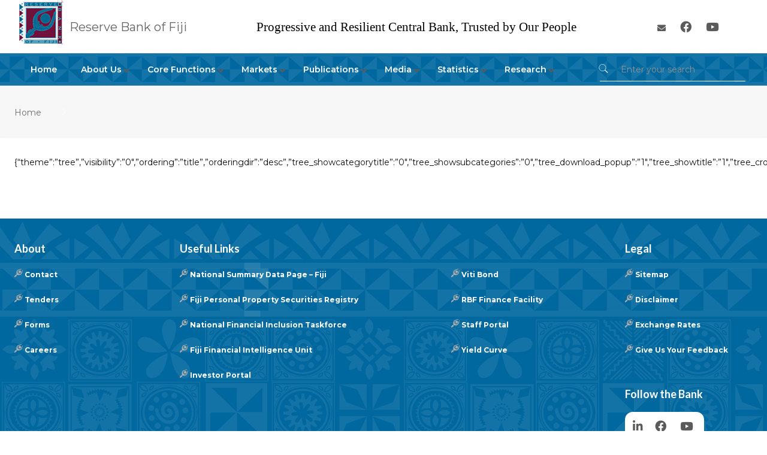

--- FILE ---
content_type: text/html; charset=UTF-8
request_url: https://www.rbf.gov.fj/wp-file-download/april-2020/
body_size: 48217
content:
<!DOCTYPE html>
<html lang="en-GB" class="no-js" itemscope itemtype="https://schema.org/WebPage">

<head>

<meta charset="UTF-8" />
<script>!function(e,c){e[c]=e[c]+(e[c]&&" ")+"quform-js"}(document.documentElement,"className");</script><link rel="alternate" hreflang="en-GB" href=""/>
<!-- Global site tag (gtag.js) - Google Analytics -->
<script async src="https://www.googletagmanager.com/gtag/js?id=UA-174980131-1"></script>
<script>
  window.dataLayer = window.dataLayer || [];
  function gtag(){dataLayer.push(arguments);}
  gtag('js', new Date());

  gtag('config', 'UA-174980131-1');
</script>
		<style>
		#wpadminbar #wp-admin-bar-cp_plugins_top_button .ab-icon:before {
			content: "\f533";
			top: 3px;
		}
		#wpadminbar #wp-admin-bar-cp_plugins_top_button .ab-icon {
			transform: rotate(45deg);
		}
		</style>
	<meta name='robots' content='index, follow, max-image-preview:large, max-snippet:-1, max-video-preview:-1' />
	<style>img:is([sizes="auto" i], [sizes^="auto," i]) { contain-intrinsic-size: 3000px 1500px }</style>
	<meta name="format-detection" content="telephone=no">
<meta name="viewport" content="width=device-width, initial-scale=1, maximum-scale=1" />
<link rel="shortcut icon" href="https://www.rbf.gov.fj/wp-content/uploads/2019/11/icon.png" type="image/x-icon" />
<link rel="apple-touch-icon" href="https://www.rbf.gov.fj/wp-content/uploads/2019/11/icon.png" />

	<!-- This site is optimized with the Yoast SEO plugin v26.8 - https://yoast.com/product/yoast-seo-wordpress/ -->
	<title>April 2020 Archives - Reserve Bank of Fiji</title>
	<link rel="canonical" href="https://www.rbf.gov.fj/wp-file-download/april-2020/" />
	<meta property="og:locale" content="en_GB" />
	<meta property="og:type" content="article" />
	<meta property="og:title" content="April 2020 Archives - Reserve Bank of Fiji" />
	<meta property="og:description" content="{&#8220;theme&#8221;:&#8221;tree&#8221;,&#8221;visibility&#8221;:&#8221;0&#8243;,&#8221;ordering&#8221;:&#8221;title&#8221;,&#8221;orderingdir&#8221;:&#8221;desc&#8221;,&#8221;tree_showcategorytitle&#8221;:&#8221;0&#8243;,&#8221;tree_showsubcategories&#8221;:&#8221;0&#8243;,&#8221;tree_download_popup&#8221;:&#8221;1&#8243;,&#8221;tree_showtitle&#8221;:&#8221;1&#8243;,&#8221;tree_croptitle&#8221;:&#8221;0&#8243;,&#8221;tree_showdescription&#8221;:&#8221;1&#8243;,&#8221;tree_showsize&#8221;:&#8221;0&#8243;,&#8221;tree_showversion&#8221;:&#8221;0&#8243;,&#8221;tree_showhits&#8221;:&#8221;0&#8243;,&#8221;tree_showdownload&#8221;:&#8221;1&#8243;,&#8221;tree_showdateadd&#8221;:&#8221;0&#8243;,&#8221;tree_showdatemodified&#8221;:&#8221;0&#8243;,&#8221;tree_bgdownloadlink&#8221;:&#8221;#00689f&#8221;,&#8221;tree_colordownloadlink&#8221;:&#8221;#ffffff&#8221;}" />
	<meta property="og:url" content="https://www.rbf.gov.fj/wp-file-download/april-2020/" />
	<meta property="og:site_name" content="Reserve Bank of Fiji" />
	<meta name="twitter:card" content="summary_large_image" />
	<script type="application/ld+json" class="yoast-schema-graph">{"@context":"https://schema.org","@graph":[{"@type":"CollectionPage","@id":"https://www.rbf.gov.fj/wp-file-download/april-2020/","url":"https://www.rbf.gov.fj/wp-file-download/april-2020/","name":"April 2020 Archives - Reserve Bank of Fiji","isPartOf":{"@id":"https://www.rbf.gov.fj/#website"},"breadcrumb":{"@id":"https://www.rbf.gov.fj/wp-file-download/april-2020/#breadcrumb"},"inLanguage":"en-GB"},{"@type":"BreadcrumbList","@id":"https://www.rbf.gov.fj/wp-file-download/april-2020/#breadcrumb","itemListElement":[{"@type":"ListItem","position":1,"name":"Home","item":"https://www.rbf.gov.fj/"},{"@type":"ListItem","position":2,"name":"2019 -2020","item":"https://www.rbf.gov.fj/wp-file-download/2019-2020/"},{"@type":"ListItem","position":3,"name":"April 2020"}]},{"@type":"WebSite","@id":"https://www.rbf.gov.fj/#website","url":"https://www.rbf.gov.fj/","name":"Reserve Bank of Fiji","description":"","potentialAction":[{"@type":"SearchAction","target":{"@type":"EntryPoint","urlTemplate":"https://www.rbf.gov.fj/?s={search_term_string}"},"query-input":{"@type":"PropertyValueSpecification","valueRequired":true,"valueName":"search_term_string"}}],"inLanguage":"en-GB"}]}</script>
	<!-- / Yoast SEO plugin. -->


<link rel='dns-prefetch' href='//fonts.googleapis.com' />
<link rel='dns-prefetch' href='//use.fontawesome.com' />
<link rel="alternate" type="application/rss+xml" title="Reserve Bank of Fiji &raquo; Feed" href="https://www.rbf.gov.fj/feed/" />
<link rel="alternate" type="application/rss+xml" title="Reserve Bank of Fiji &raquo; Comments Feed" href="https://www.rbf.gov.fj/comments/feed/" />
<link rel="alternate" type="application/rss+xml" title="Reserve Bank of Fiji &raquo; April 2020 WP File Download Feed" href="https://www.rbf.gov.fj/wp-file-download/april-2020/feed/" />
<script type="text/javascript">
/* <![CDATA[ */
window._wpemojiSettings = {"baseUrl":"https:\/\/s.w.org\/images\/core\/emoji\/16.0.1\/72x72\/","ext":".png","svgUrl":"https:\/\/s.w.org\/images\/core\/emoji\/16.0.1\/svg\/","svgExt":".svg","source":{"concatemoji":"https:\/\/www.rbf.gov.fj\/wp-includes\/js\/wp-emoji-release.min.js?ver=6.8.3"}};
/*! This file is auto-generated */
!function(s,n){var o,i,e;function c(e){try{var t={supportTests:e,timestamp:(new Date).valueOf()};sessionStorage.setItem(o,JSON.stringify(t))}catch(e){}}function p(e,t,n){e.clearRect(0,0,e.canvas.width,e.canvas.height),e.fillText(t,0,0);var t=new Uint32Array(e.getImageData(0,0,e.canvas.width,e.canvas.height).data),a=(e.clearRect(0,0,e.canvas.width,e.canvas.height),e.fillText(n,0,0),new Uint32Array(e.getImageData(0,0,e.canvas.width,e.canvas.height).data));return t.every(function(e,t){return e===a[t]})}function u(e,t){e.clearRect(0,0,e.canvas.width,e.canvas.height),e.fillText(t,0,0);for(var n=e.getImageData(16,16,1,1),a=0;a<n.data.length;a++)if(0!==n.data[a])return!1;return!0}function f(e,t,n,a){switch(t){case"flag":return n(e,"\ud83c\udff3\ufe0f\u200d\u26a7\ufe0f","\ud83c\udff3\ufe0f\u200b\u26a7\ufe0f")?!1:!n(e,"\ud83c\udde8\ud83c\uddf6","\ud83c\udde8\u200b\ud83c\uddf6")&&!n(e,"\ud83c\udff4\udb40\udc67\udb40\udc62\udb40\udc65\udb40\udc6e\udb40\udc67\udb40\udc7f","\ud83c\udff4\u200b\udb40\udc67\u200b\udb40\udc62\u200b\udb40\udc65\u200b\udb40\udc6e\u200b\udb40\udc67\u200b\udb40\udc7f");case"emoji":return!a(e,"\ud83e\udedf")}return!1}function g(e,t,n,a){var r="undefined"!=typeof WorkerGlobalScope&&self instanceof WorkerGlobalScope?new OffscreenCanvas(300,150):s.createElement("canvas"),o=r.getContext("2d",{willReadFrequently:!0}),i=(o.textBaseline="top",o.font="600 32px Arial",{});return e.forEach(function(e){i[e]=t(o,e,n,a)}),i}function t(e){var t=s.createElement("script");t.src=e,t.defer=!0,s.head.appendChild(t)}"undefined"!=typeof Promise&&(o="wpEmojiSettingsSupports",i=["flag","emoji"],n.supports={everything:!0,everythingExceptFlag:!0},e=new Promise(function(e){s.addEventListener("DOMContentLoaded",e,{once:!0})}),new Promise(function(t){var n=function(){try{var e=JSON.parse(sessionStorage.getItem(o));if("object"==typeof e&&"number"==typeof e.timestamp&&(new Date).valueOf()<e.timestamp+604800&&"object"==typeof e.supportTests)return e.supportTests}catch(e){}return null}();if(!n){if("undefined"!=typeof Worker&&"undefined"!=typeof OffscreenCanvas&&"undefined"!=typeof URL&&URL.createObjectURL&&"undefined"!=typeof Blob)try{var e="postMessage("+g.toString()+"("+[JSON.stringify(i),f.toString(),p.toString(),u.toString()].join(",")+"));",a=new Blob([e],{type:"text/javascript"}),r=new Worker(URL.createObjectURL(a),{name:"wpTestEmojiSupports"});return void(r.onmessage=function(e){c(n=e.data),r.terminate(),t(n)})}catch(e){}c(n=g(i,f,p,u))}t(n)}).then(function(e){for(var t in e)n.supports[t]=e[t],n.supports.everything=n.supports.everything&&n.supports[t],"flag"!==t&&(n.supports.everythingExceptFlag=n.supports.everythingExceptFlag&&n.supports[t]);n.supports.everythingExceptFlag=n.supports.everythingExceptFlag&&!n.supports.flag,n.DOMReady=!1,n.readyCallback=function(){n.DOMReady=!0}}).then(function(){return e}).then(function(){var e;n.supports.everything||(n.readyCallback(),(e=n.source||{}).concatemoji?t(e.concatemoji):e.wpemoji&&e.twemoji&&(t(e.twemoji),t(e.wpemoji)))}))}((window,document),window._wpemojiSettings);
/* ]]> */
</script>
<link rel='stylesheet' id='wpfd-wpbakery-style-css' href='https://www.rbf.gov.fj/wp-content/plugins/wp-file-download/app/includes/wpbakery/assets/css/wpbakery.css?ver=4.9.10' type='text/css' media='all' />
<style id='wp-emoji-styles-inline-css' type='text/css'>

	img.wp-smiley, img.emoji {
		display: inline !important;
		border: none !important;
		box-shadow: none !important;
		height: 1em !important;
		width: 1em !important;
		margin: 0 0.07em !important;
		vertical-align: -0.1em !important;
		background: none !important;
		padding: 0 !important;
	}
</style>
<link rel='stylesheet' id='wp-block-library-css' href='https://www.rbf.gov.fj/wp-includes/css/dist/block-library/style.min.css?ver=6.8.3' type='text/css' media='all' />
<style id='classic-theme-styles-inline-css' type='text/css'>
/*! This file is auto-generated */
.wp-block-button__link{color:#fff;background-color:#32373c;border-radius:9999px;box-shadow:none;text-decoration:none;padding:calc(.667em + 2px) calc(1.333em + 2px);font-size:1.125em}.wp-block-file__button{background:#32373c;color:#fff;text-decoration:none}
</style>
<link rel='stylesheet' id='wp-components-css' href='https://www.rbf.gov.fj/wp-includes/css/dist/components/style.min.css?ver=6.8.3' type='text/css' media='all' />
<link rel='stylesheet' id='wp-preferences-css' href='https://www.rbf.gov.fj/wp-includes/css/dist/preferences/style.min.css?ver=6.8.3' type='text/css' media='all' />
<link rel='stylesheet' id='wp-block-editor-css' href='https://www.rbf.gov.fj/wp-includes/css/dist/block-editor/style.min.css?ver=6.8.3' type='text/css' media='all' />
<link rel='stylesheet' id='wp-reusable-blocks-css' href='https://www.rbf.gov.fj/wp-includes/css/dist/reusable-blocks/style.min.css?ver=6.8.3' type='text/css' media='all' />
<link rel='stylesheet' id='wp-patterns-css' href='https://www.rbf.gov.fj/wp-includes/css/dist/patterns/style.min.css?ver=6.8.3' type='text/css' media='all' />
<link rel='stylesheet' id='wp-editor-css' href='https://www.rbf.gov.fj/wp-includes/css/dist/editor/style.min.css?ver=6.8.3' type='text/css' media='all' />
<link rel='stylesheet' id='sjb_shortcode_block-cgb-style-css-css' href='https://www.rbf.gov.fj/wp-content/plugins/simple-job-board/sjb-block/dist/blocks.style.build.css' type='text/css' media='all' />
<link rel='stylesheet' id='popup-maker-block-library-style-css' href='https://www.rbf.gov.fj/wp-content/plugins/popup-maker/dist/packages/block-library-style.css?ver=dbea705cfafe089d65f1' type='text/css' media='all' />
<style id='font-awesome-svg-styles-default-inline-css' type='text/css'>
.svg-inline--fa {
  display: inline-block;
  height: 1em;
  overflow: visible;
  vertical-align: -.125em;
}
</style>
<link rel='stylesheet' id='font-awesome-svg-styles-css' href='https://www.rbf.gov.fj/wp-content/uploads/font-awesome/v5.12.1/css/svg-with-js.css' type='text/css' media='all' />
<style id='font-awesome-svg-styles-inline-css' type='text/css'>
   .wp-block-font-awesome-icon svg::before,
   .wp-rich-text-font-awesome-icon svg::before {content: unset;}
</style>
<style id='global-styles-inline-css' type='text/css'>
:root{--wp--preset--aspect-ratio--square: 1;--wp--preset--aspect-ratio--4-3: 4/3;--wp--preset--aspect-ratio--3-4: 3/4;--wp--preset--aspect-ratio--3-2: 3/2;--wp--preset--aspect-ratio--2-3: 2/3;--wp--preset--aspect-ratio--16-9: 16/9;--wp--preset--aspect-ratio--9-16: 9/16;--wp--preset--color--black: #000000;--wp--preset--color--cyan-bluish-gray: #abb8c3;--wp--preset--color--white: #ffffff;--wp--preset--color--pale-pink: #f78da7;--wp--preset--color--vivid-red: #cf2e2e;--wp--preset--color--luminous-vivid-orange: #ff6900;--wp--preset--color--luminous-vivid-amber: #fcb900;--wp--preset--color--light-green-cyan: #7bdcb5;--wp--preset--color--vivid-green-cyan: #00d084;--wp--preset--color--pale-cyan-blue: #8ed1fc;--wp--preset--color--vivid-cyan-blue: #0693e3;--wp--preset--color--vivid-purple: #9b51e0;--wp--preset--gradient--vivid-cyan-blue-to-vivid-purple: linear-gradient(135deg,rgba(6,147,227,1) 0%,rgb(155,81,224) 100%);--wp--preset--gradient--light-green-cyan-to-vivid-green-cyan: linear-gradient(135deg,rgb(122,220,180) 0%,rgb(0,208,130) 100%);--wp--preset--gradient--luminous-vivid-amber-to-luminous-vivid-orange: linear-gradient(135deg,rgba(252,185,0,1) 0%,rgba(255,105,0,1) 100%);--wp--preset--gradient--luminous-vivid-orange-to-vivid-red: linear-gradient(135deg,rgba(255,105,0,1) 0%,rgb(207,46,46) 100%);--wp--preset--gradient--very-light-gray-to-cyan-bluish-gray: linear-gradient(135deg,rgb(238,238,238) 0%,rgb(169,184,195) 100%);--wp--preset--gradient--cool-to-warm-spectrum: linear-gradient(135deg,rgb(74,234,220) 0%,rgb(151,120,209) 20%,rgb(207,42,186) 40%,rgb(238,44,130) 60%,rgb(251,105,98) 80%,rgb(254,248,76) 100%);--wp--preset--gradient--blush-light-purple: linear-gradient(135deg,rgb(255,206,236) 0%,rgb(152,150,240) 100%);--wp--preset--gradient--blush-bordeaux: linear-gradient(135deg,rgb(254,205,165) 0%,rgb(254,45,45) 50%,rgb(107,0,62) 100%);--wp--preset--gradient--luminous-dusk: linear-gradient(135deg,rgb(255,203,112) 0%,rgb(199,81,192) 50%,rgb(65,88,208) 100%);--wp--preset--gradient--pale-ocean: linear-gradient(135deg,rgb(255,245,203) 0%,rgb(182,227,212) 50%,rgb(51,167,181) 100%);--wp--preset--gradient--electric-grass: linear-gradient(135deg,rgb(202,248,128) 0%,rgb(113,206,126) 100%);--wp--preset--gradient--midnight: linear-gradient(135deg,rgb(2,3,129) 0%,rgb(40,116,252) 100%);--wp--preset--font-size--small: 13px;--wp--preset--font-size--medium: 20px;--wp--preset--font-size--large: 36px;--wp--preset--font-size--x-large: 42px;--wp--preset--spacing--20: 0.44rem;--wp--preset--spacing--30: 0.67rem;--wp--preset--spacing--40: 1rem;--wp--preset--spacing--50: 1.5rem;--wp--preset--spacing--60: 2.25rem;--wp--preset--spacing--70: 3.38rem;--wp--preset--spacing--80: 5.06rem;--wp--preset--shadow--natural: 6px 6px 9px rgba(0, 0, 0, 0.2);--wp--preset--shadow--deep: 12px 12px 50px rgba(0, 0, 0, 0.4);--wp--preset--shadow--sharp: 6px 6px 0px rgba(0, 0, 0, 0.2);--wp--preset--shadow--outlined: 6px 6px 0px -3px rgba(255, 255, 255, 1), 6px 6px rgba(0, 0, 0, 1);--wp--preset--shadow--crisp: 6px 6px 0px rgba(0, 0, 0, 1);}:where(.is-layout-flex){gap: 0.5em;}:where(.is-layout-grid){gap: 0.5em;}body .is-layout-flex{display: flex;}.is-layout-flex{flex-wrap: wrap;align-items: center;}.is-layout-flex > :is(*, div){margin: 0;}body .is-layout-grid{display: grid;}.is-layout-grid > :is(*, div){margin: 0;}:where(.wp-block-columns.is-layout-flex){gap: 2em;}:where(.wp-block-columns.is-layout-grid){gap: 2em;}:where(.wp-block-post-template.is-layout-flex){gap: 1.25em;}:where(.wp-block-post-template.is-layout-grid){gap: 1.25em;}.has-black-color{color: var(--wp--preset--color--black) !important;}.has-cyan-bluish-gray-color{color: var(--wp--preset--color--cyan-bluish-gray) !important;}.has-white-color{color: var(--wp--preset--color--white) !important;}.has-pale-pink-color{color: var(--wp--preset--color--pale-pink) !important;}.has-vivid-red-color{color: var(--wp--preset--color--vivid-red) !important;}.has-luminous-vivid-orange-color{color: var(--wp--preset--color--luminous-vivid-orange) !important;}.has-luminous-vivid-amber-color{color: var(--wp--preset--color--luminous-vivid-amber) !important;}.has-light-green-cyan-color{color: var(--wp--preset--color--light-green-cyan) !important;}.has-vivid-green-cyan-color{color: var(--wp--preset--color--vivid-green-cyan) !important;}.has-pale-cyan-blue-color{color: var(--wp--preset--color--pale-cyan-blue) !important;}.has-vivid-cyan-blue-color{color: var(--wp--preset--color--vivid-cyan-blue) !important;}.has-vivid-purple-color{color: var(--wp--preset--color--vivid-purple) !important;}.has-black-background-color{background-color: var(--wp--preset--color--black) !important;}.has-cyan-bluish-gray-background-color{background-color: var(--wp--preset--color--cyan-bluish-gray) !important;}.has-white-background-color{background-color: var(--wp--preset--color--white) !important;}.has-pale-pink-background-color{background-color: var(--wp--preset--color--pale-pink) !important;}.has-vivid-red-background-color{background-color: var(--wp--preset--color--vivid-red) !important;}.has-luminous-vivid-orange-background-color{background-color: var(--wp--preset--color--luminous-vivid-orange) !important;}.has-luminous-vivid-amber-background-color{background-color: var(--wp--preset--color--luminous-vivid-amber) !important;}.has-light-green-cyan-background-color{background-color: var(--wp--preset--color--light-green-cyan) !important;}.has-vivid-green-cyan-background-color{background-color: var(--wp--preset--color--vivid-green-cyan) !important;}.has-pale-cyan-blue-background-color{background-color: var(--wp--preset--color--pale-cyan-blue) !important;}.has-vivid-cyan-blue-background-color{background-color: var(--wp--preset--color--vivid-cyan-blue) !important;}.has-vivid-purple-background-color{background-color: var(--wp--preset--color--vivid-purple) !important;}.has-black-border-color{border-color: var(--wp--preset--color--black) !important;}.has-cyan-bluish-gray-border-color{border-color: var(--wp--preset--color--cyan-bluish-gray) !important;}.has-white-border-color{border-color: var(--wp--preset--color--white) !important;}.has-pale-pink-border-color{border-color: var(--wp--preset--color--pale-pink) !important;}.has-vivid-red-border-color{border-color: var(--wp--preset--color--vivid-red) !important;}.has-luminous-vivid-orange-border-color{border-color: var(--wp--preset--color--luminous-vivid-orange) !important;}.has-luminous-vivid-amber-border-color{border-color: var(--wp--preset--color--luminous-vivid-amber) !important;}.has-light-green-cyan-border-color{border-color: var(--wp--preset--color--light-green-cyan) !important;}.has-vivid-green-cyan-border-color{border-color: var(--wp--preset--color--vivid-green-cyan) !important;}.has-pale-cyan-blue-border-color{border-color: var(--wp--preset--color--pale-cyan-blue) !important;}.has-vivid-cyan-blue-border-color{border-color: var(--wp--preset--color--vivid-cyan-blue) !important;}.has-vivid-purple-border-color{border-color: var(--wp--preset--color--vivid-purple) !important;}.has-vivid-cyan-blue-to-vivid-purple-gradient-background{background: var(--wp--preset--gradient--vivid-cyan-blue-to-vivid-purple) !important;}.has-light-green-cyan-to-vivid-green-cyan-gradient-background{background: var(--wp--preset--gradient--light-green-cyan-to-vivid-green-cyan) !important;}.has-luminous-vivid-amber-to-luminous-vivid-orange-gradient-background{background: var(--wp--preset--gradient--luminous-vivid-amber-to-luminous-vivid-orange) !important;}.has-luminous-vivid-orange-to-vivid-red-gradient-background{background: var(--wp--preset--gradient--luminous-vivid-orange-to-vivid-red) !important;}.has-very-light-gray-to-cyan-bluish-gray-gradient-background{background: var(--wp--preset--gradient--very-light-gray-to-cyan-bluish-gray) !important;}.has-cool-to-warm-spectrum-gradient-background{background: var(--wp--preset--gradient--cool-to-warm-spectrum) !important;}.has-blush-light-purple-gradient-background{background: var(--wp--preset--gradient--blush-light-purple) !important;}.has-blush-bordeaux-gradient-background{background: var(--wp--preset--gradient--blush-bordeaux) !important;}.has-luminous-dusk-gradient-background{background: var(--wp--preset--gradient--luminous-dusk) !important;}.has-pale-ocean-gradient-background{background: var(--wp--preset--gradient--pale-ocean) !important;}.has-electric-grass-gradient-background{background: var(--wp--preset--gradient--electric-grass) !important;}.has-midnight-gradient-background{background: var(--wp--preset--gradient--midnight) !important;}.has-small-font-size{font-size: var(--wp--preset--font-size--small) !important;}.has-medium-font-size{font-size: var(--wp--preset--font-size--medium) !important;}.has-large-font-size{font-size: var(--wp--preset--font-size--large) !important;}.has-x-large-font-size{font-size: var(--wp--preset--font-size--x-large) !important;}
:where(.wp-block-post-template.is-layout-flex){gap: 1.25em;}:where(.wp-block-post-template.is-layout-grid){gap: 1.25em;}
:where(.wp-block-columns.is-layout-flex){gap: 2em;}:where(.wp-block-columns.is-layout-grid){gap: 2em;}
:root :where(.wp-block-pullquote){font-size: 1.5em;line-height: 1.6;}
</style>
<link rel='stylesheet' id='page-list-style-css' href='https://www.rbf.gov.fj/wp-content/plugins/page-list/css/page-list.css?ver=5.9' type='text/css' media='all' />
<style id='responsive-menu-inline-css' type='text/css'>
/** This file is major component of this plugin so please don't try to edit here. */
#rmp_menu_trigger-33674 {
  width: 55px;
  height: 55px;
  position: fixed;
  top: 20px;
  border-radius: 5px;
  display: none;
  text-decoration: none;
  right: 7%;
  background: #ffffff;
  transition: transform 0.5s, background-color 0.5s;
}
#rmp_menu_trigger-33674:hover, #rmp_menu_trigger-33674:focus {
  background: #ffffff;
  text-decoration: unset;
}
#rmp_menu_trigger-33674.is-active {
  background: #ffffff;
}
#rmp_menu_trigger-33674 .rmp-trigger-box {
  width: 25px;
  color: #ffffff;
}
#rmp_menu_trigger-33674 .rmp-trigger-icon-active, #rmp_menu_trigger-33674 .rmp-trigger-text-open {
  display: none;
}
#rmp_menu_trigger-33674.is-active .rmp-trigger-icon-active, #rmp_menu_trigger-33674.is-active .rmp-trigger-text-open {
  display: inline;
}
#rmp_menu_trigger-33674.is-active .rmp-trigger-icon-inactive, #rmp_menu_trigger-33674.is-active .rmp-trigger-text {
  display: none;
}
#rmp_menu_trigger-33674 .rmp-trigger-label {
  color: #ffffff;
  pointer-events: none;
  line-height: 13px;
  font-family: inherit;
  font-size: 14px;
  display: inline;
  text-transform: inherit;
}
#rmp_menu_trigger-33674 .rmp-trigger-label.rmp-trigger-label-top {
  display: block;
  margin-bottom: 12px;
}
#rmp_menu_trigger-33674 .rmp-trigger-label.rmp-trigger-label-bottom {
  display: block;
  margin-top: 12px;
}
#rmp_menu_trigger-33674 .responsive-menu-pro-inner {
  display: block;
}
#rmp_menu_trigger-33674 .rmp-trigger-icon-inactive .rmp-font-icon {
  color: #000000;
}
#rmp_menu_trigger-33674 .responsive-menu-pro-inner, #rmp_menu_trigger-33674 .responsive-menu-pro-inner::before, #rmp_menu_trigger-33674 .responsive-menu-pro-inner::after {
  width: 25px;
  height: 3px;
  background-color: #000000;
  border-radius: 4px;
  position: absolute;
}
#rmp_menu_trigger-33674 .rmp-trigger-icon-active .rmp-font-icon {
  color: #000000;
}
#rmp_menu_trigger-33674.is-active .responsive-menu-pro-inner, #rmp_menu_trigger-33674.is-active .responsive-menu-pro-inner::before, #rmp_menu_trigger-33674.is-active .responsive-menu-pro-inner::after {
  background-color: #000000;
}
#rmp_menu_trigger-33674:hover .rmp-trigger-icon-inactive .rmp-font-icon {
  color: #000000;
}
#rmp_menu_trigger-33674:not(.is-active):hover .responsive-menu-pro-inner, #rmp_menu_trigger-33674:not(.is-active):hover .responsive-menu-pro-inner::before, #rmp_menu_trigger-33674:not(.is-active):hover .responsive-menu-pro-inner::after {
  background-color: #000000;
}
#rmp_menu_trigger-33674 .responsive-menu-pro-inner::before {
  top: 10px;
}
#rmp_menu_trigger-33674 .responsive-menu-pro-inner::after {
  bottom: 10px;
}
#rmp_menu_trigger-33674.is-active .responsive-menu-pro-inner::after {
  bottom: 0;
}
/* Hamburger menu styling */
@media screen and (max-width: 1024px) {
  /** Menu Title Style */
  /** Menu Additional Content Style */
  #rmp_menu_trigger-33674 {
    display: block;
  }
  #rmp-container-33674 {
    position: fixed;
    top: 0;
    margin: 0;
    transition: transform 0.5s;
    overflow: auto;
    display: block;
    width: 75%;
    background-color: #212121;
    background-image: url("");
    height: 100%;
    left: 0;
    padding-top: 0px;
    padding-left: 0px;
    padding-bottom: 0px;
    padding-right: 0px;
  }
  #rmp-menu-wrap-33674 {
    padding-top: 0px;
    padding-left: 0px;
    padding-bottom: 0px;
    padding-right: 0px;
    background-color: #212121;
  }
  #rmp-menu-wrap-33674 .rmp-menu, #rmp-menu-wrap-33674 .rmp-submenu {
    width: 100%;
    box-sizing: border-box;
    margin: 0;
    padding: 0;
  }
  #rmp-menu-wrap-33674 .rmp-submenu-depth-1 .rmp-menu-item-link {
    padding-left: 10%;
  }
  #rmp-menu-wrap-33674 .rmp-submenu-depth-2 .rmp-menu-item-link {
    padding-left: 15%;
  }
  #rmp-menu-wrap-33674 .rmp-submenu-depth-3 .rmp-menu-item-link {
    padding-left: 20%;
  }
  #rmp-menu-wrap-33674 .rmp-submenu-depth-4 .rmp-menu-item-link {
    padding-left: 25%;
  }
  #rmp-menu-wrap-33674 .rmp-submenu.rmp-submenu-open {
    display: block;
  }
  #rmp-menu-wrap-33674 .rmp-menu-item {
    width: 100%;
    list-style: none;
    margin: 0;
  }
  #rmp-menu-wrap-33674 .rmp-menu-item-link {
    height: 40px;
    line-height: 40px;
    font-size: 13px;
    border-bottom: 1px solid #212121;
    font-family: inherit;
    color: #ffffff;
    text-align: left;
    background-color: #212121;
    font-weight: normal;
    letter-spacing: 0px;
    display: block;
    box-sizing: border-box;
    width: 100%;
    text-decoration: none;
    position: relative;
    overflow: hidden;
    transition: background-color 0.5s, border-color 0.5s, 0.5s;
    padding: 0 5%;
    padding-right: 50px;
  }
  #rmp-menu-wrap-33674 .rmp-menu-item-link:after, #rmp-menu-wrap-33674 .rmp-menu-item-link:before {
    display: none;
  }
  #rmp-menu-wrap-33674 .rmp-menu-item-link:hover, #rmp-menu-wrap-33674 .rmp-menu-item-link:focus {
    color: #ffffff;
    border-color: #212121;
    background-color: #3f3f3f;
  }
  #rmp-menu-wrap-33674 .rmp-menu-item-link:focus {
    outline: none;
    border-color: unset;
    box-shadow: unset;
  }
  #rmp-menu-wrap-33674 .rmp-menu-item-link .rmp-font-icon {
    height: 40px;
    line-height: 40px;
    margin-right: 10px;
    font-size: 13px;
  }
  #rmp-menu-wrap-33674 .rmp-menu-current-item .rmp-menu-item-link {
    color: #ffffff;
    border-color: #212121;
    background-color: #212121;
  }
  #rmp-menu-wrap-33674 .rmp-menu-current-item .rmp-menu-item-link:hover, #rmp-menu-wrap-33674 .rmp-menu-current-item .rmp-menu-item-link:focus {
    color: #ffffff;
    border-color: #3f3f3f;
    background-color: #3f3f3f;
  }
  #rmp-menu-wrap-33674 .rmp-menu-subarrow {
    position: absolute;
    top: 0;
    bottom: 0;
    text-align: center;
    overflow: hidden;
    background-size: cover;
    overflow: hidden;
    right: 0;
    border-left-style: solid;
    border-left-color: #212121;
    border-left-width: 1px;
    height: 39px;
    width: 40px;
    color: #ffffff;
    background-color: #212121;
  }
  #rmp-menu-wrap-33674 .rmp-menu-subarrow svg {
    fill: #ffffff;
  }
  #rmp-menu-wrap-33674 .rmp-menu-subarrow:hover {
    color: #ffffff;
    border-color: #3f3f3f;
    background-color: #3f3f3f;
  }
  #rmp-menu-wrap-33674 .rmp-menu-subarrow:hover svg {
    fill: #ffffff;
  }
  #rmp-menu-wrap-33674 .rmp-menu-subarrow .rmp-font-icon {
    margin-right: unset;
  }
  #rmp-menu-wrap-33674 .rmp-menu-subarrow * {
    vertical-align: middle;
    line-height: 39px;
  }
  #rmp-menu-wrap-33674 .rmp-menu-subarrow-active {
    display: block;
    background-size: cover;
    color: #ffffff;
    border-color: #212121;
    background-color: #212121;
  }
  #rmp-menu-wrap-33674 .rmp-menu-subarrow-active svg {
    fill: #ffffff;
  }
  #rmp-menu-wrap-33674 .rmp-menu-subarrow-active:hover {
    color: #ffffff;
    border-color: #3f3f3f;
    background-color: #3f3f3f;
  }
  #rmp-menu-wrap-33674 .rmp-menu-subarrow-active:hover svg {
    fill: #ffffff;
  }
  #rmp-menu-wrap-33674 .rmp-submenu {
    display: none;
  }
  #rmp-menu-wrap-33674 .rmp-submenu .rmp-menu-item-link {
    height: 40px;
    line-height: 40px;
    letter-spacing: 0px;
    font-size: 13px;
    border-bottom: 1px solid #212121;
    font-family: inherit;
    font-weight: normal;
    color: #ffffff;
    text-align: left;
    background-color: #212121;
  }
  #rmp-menu-wrap-33674 .rmp-submenu .rmp-menu-item-link:hover, #rmp-menu-wrap-33674 .rmp-submenu .rmp-menu-item-link:focus {
    color: #ffffff;
    border-color: #212121;
    background-color: #3f3f3f;
  }
  #rmp-menu-wrap-33674 .rmp-submenu .rmp-menu-current-item .rmp-menu-item-link {
    color: #ffffff;
    border-color: #212121;
    background-color: #212121;
  }
  #rmp-menu-wrap-33674 .rmp-submenu .rmp-menu-current-item .rmp-menu-item-link:hover, #rmp-menu-wrap-33674 .rmp-submenu .rmp-menu-current-item .rmp-menu-item-link:focus {
    color: #ffffff;
    border-color: #3f3f3f;
    background-color: #3f3f3f;
  }
  #rmp-menu-wrap-33674 .rmp-submenu .rmp-menu-subarrow {
    right: 0;
    border-right: unset;
    border-left-style: solid;
    border-left-color: #212121;
    border-left-width: 1px;
    height: 39px;
    line-height: 39px;
    width: 40px;
    color: #ffffff;
    background-color: #212121;
  }
  #rmp-menu-wrap-33674 .rmp-submenu .rmp-menu-subarrow:hover {
    color: #ffffff;
    border-color: #3f3f3f;
    background-color: #3f3f3f;
  }
  #rmp-menu-wrap-33674 .rmp-submenu .rmp-menu-subarrow-active {
    color: #ffffff;
    border-color: #212121;
    background-color: #212121;
  }
  #rmp-menu-wrap-33674 .rmp-submenu .rmp-menu-subarrow-active:hover {
    color: #ffffff;
    border-color: #3f3f3f;
    background-color: #3f3f3f;
  }
  #rmp-menu-wrap-33674 .rmp-menu-item-description {
    margin: 0;
    padding: 5px 5%;
    opacity: 0.8;
    color: #ffffff;
  }
  #rmp-search-box-33674 {
    display: block;
    padding-top: 0px;
    padding-left: 5%;
    padding-bottom: 0px;
    padding-right: 5%;
  }
  #rmp-search-box-33674 .rmp-search-form {
    margin: 0;
  }
  #rmp-search-box-33674 .rmp-search-box {
    background: #ffffff;
    border: 1px solid #dadada;
    color: #333333;
    width: 100%;
    padding: 0 5%;
    border-radius: 30px;
    height: 45px;
    -webkit-appearance: none;
  }
  #rmp-search-box-33674 .rmp-search-box::placeholder {
    color: #c7c7cd;
  }
  #rmp-search-box-33674 .rmp-search-box:focus {
    background-color: #ffffff;
    outline: 2px solid #dadada;
    color: #333333;
  }
  #rmp-menu-title-33674 {
    background-color: #212121;
    color: #ffffff;
    text-align: left;
    font-size: 13px;
    padding-top: 10%;
    padding-left: 5%;
    padding-bottom: 0%;
    padding-right: 5%;
    font-weight: 400;
    transition: background-color 0.5s, border-color 0.5s, color 0.5s;
  }
  #rmp-menu-title-33674:hover {
    background-color: #212121;
    color: #ffffff;
  }
  #rmp-menu-title-33674 > .rmp-menu-title-link {
    color: #ffffff;
    width: 100%;
    background-color: unset;
    text-decoration: none;
  }
  #rmp-menu-title-33674 > .rmp-menu-title-link:hover {
    color: #ffffff;
  }
  #rmp-menu-title-33674 .rmp-font-icon {
    font-size: 13px;
  }
  #rmp-menu-additional-content-33674 {
    padding-top: 0px;
    padding-left: 5%;
    padding-bottom: 0px;
    padding-right: 5%;
    color: #ffffff;
    text-align: center;
    font-size: 16px;
  }
}
/**
This file contents common styling of menus.
*/
.rmp-container {
  display: none;
  visibility: visible;
  padding: 0px 0px 0px 0px;
  z-index: 99998;
  transition: all 0.3s;
  /** Scrolling bar in menu setting box **/
}
.rmp-container.rmp-fade-top, .rmp-container.rmp-fade-left, .rmp-container.rmp-fade-right, .rmp-container.rmp-fade-bottom {
  display: none;
}
.rmp-container.rmp-slide-left, .rmp-container.rmp-push-left {
  transform: translateX(-100%);
  -ms-transform: translateX(-100%);
  -webkit-transform: translateX(-100%);
  -moz-transform: translateX(-100%);
}
.rmp-container.rmp-slide-left.rmp-menu-open, .rmp-container.rmp-push-left.rmp-menu-open {
  transform: translateX(0);
  -ms-transform: translateX(0);
  -webkit-transform: translateX(0);
  -moz-transform: translateX(0);
}
.rmp-container.rmp-slide-right, .rmp-container.rmp-push-right {
  transform: translateX(100%);
  -ms-transform: translateX(100%);
  -webkit-transform: translateX(100%);
  -moz-transform: translateX(100%);
}
.rmp-container.rmp-slide-right.rmp-menu-open, .rmp-container.rmp-push-right.rmp-menu-open {
  transform: translateX(0);
  -ms-transform: translateX(0);
  -webkit-transform: translateX(0);
  -moz-transform: translateX(0);
}
.rmp-container.rmp-slide-top, .rmp-container.rmp-push-top {
  transform: translateY(-100%);
  -ms-transform: translateY(-100%);
  -webkit-transform: translateY(-100%);
  -moz-transform: translateY(-100%);
}
.rmp-container.rmp-slide-top.rmp-menu-open, .rmp-container.rmp-push-top.rmp-menu-open {
  transform: translateY(0);
  -ms-transform: translateY(0);
  -webkit-transform: translateY(0);
  -moz-transform: translateY(0);
}
.rmp-container.rmp-slide-bottom, .rmp-container.rmp-push-bottom {
  transform: translateY(100%);
  -ms-transform: translateY(100%);
  -webkit-transform: translateY(100%);
  -moz-transform: translateY(100%);
}
.rmp-container.rmp-slide-bottom.rmp-menu-open, .rmp-container.rmp-push-bottom.rmp-menu-open {
  transform: translateX(0);
  -ms-transform: translateX(0);
  -webkit-transform: translateX(0);
  -moz-transform: translateX(0);
}
.rmp-container::-webkit-scrollbar {
  width: 0px;
}
.rmp-container ::-webkit-scrollbar-track {
  box-shadow: inset 0 0 5px transparent;
}
.rmp-container ::-webkit-scrollbar-thumb {
  background: transparent;
}
.rmp-container ::-webkit-scrollbar-thumb:hover {
  background: transparent;
}
.rmp-container .rmp-menu-wrap .rmp-menu {
  transition: none;
  border-radius: 0;
  box-shadow: none;
  background: none;
  border: 0;
  bottom: auto;
  box-sizing: border-box;
  clip: auto;
  color: #666;
  display: block;
  float: none;
  font-family: inherit;
  font-size: 14px;
  height: auto;
  left: auto;
  line-height: 1.7;
  list-style-type: none;
  margin: 0;
  min-height: auto;
  max-height: none;
  opacity: 1;
  outline: none;
  overflow: visible;
  padding: 0;
  position: relative;
  pointer-events: auto;
  right: auto;
  text-align: left;
  text-decoration: none;
  text-indent: 0;
  text-transform: none;
  transform: none;
  top: auto;
  visibility: inherit;
  width: auto;
  word-wrap: break-word;
  white-space: normal;
}
.rmp-container .rmp-menu-additional-content {
  display: block;
  word-break: break-word;
}
.rmp-container .rmp-menu-title {
  display: flex;
  flex-direction: column;
}
.rmp-container .rmp-menu-title .rmp-menu-title-image {
  max-width: 100%;
  margin-bottom: 15px;
  display: block;
  margin: auto;
  margin-bottom: 15px;
}
button.rmp_menu_trigger {
  z-index: 999999;
  overflow: hidden;
  outline: none;
  border: 0;
  display: none;
  margin: 0;
  transition: transform 0.5s, background-color 0.5s;
  padding: 0;
}
button.rmp_menu_trigger .responsive-menu-pro-inner::before, button.rmp_menu_trigger .responsive-menu-pro-inner::after {
  content: "";
  display: block;
}
button.rmp_menu_trigger .responsive-menu-pro-inner::before {
  top: 10px;
}
button.rmp_menu_trigger .responsive-menu-pro-inner::after {
  bottom: 10px;
}
button.rmp_menu_trigger .rmp-trigger-box {
  width: 40px;
  display: inline-block;
  position: relative;
  pointer-events: none;
  vertical-align: super;
}
/*  Menu Trigger Boring Animation */
.rmp-menu-trigger-boring .responsive-menu-pro-inner {
  transition-property: none;
}
.rmp-menu-trigger-boring .responsive-menu-pro-inner::after, .rmp-menu-trigger-boring .responsive-menu-pro-inner::before {
  transition-property: none;
}
.rmp-menu-trigger-boring.is-active .responsive-menu-pro-inner {
  transform: rotate(45deg);
}
.rmp-menu-trigger-boring.is-active .responsive-menu-pro-inner:before {
  top: 0;
  opacity: 0;
}
.rmp-menu-trigger-boring.is-active .responsive-menu-pro-inner:after {
  bottom: 0;
  transform: rotate(-90deg);
}

</style>
<link rel='stylesheet' id='dashicons-css' href='https://www.rbf.gov.fj/wp-includes/css/dashicons.min.css?ver=6.8.3' type='text/css' media='all' />
<link rel='stylesheet' id='searchandfilter-css' href='https://www.rbf.gov.fj/wp-content/plugins/search-filter/style.css?ver=1' type='text/css' media='all' />
<link rel='stylesheet' id='simple-job-board-google-fonts-css' href='https://fonts.googleapis.com/css?family=Roboto%3A100%2C100i%2C300%2C300i%2C400%2C400i%2C500%2C500i%2C700%2C700i%2C900%2C900i&#038;ver=2.14.1' type='text/css' media='all' />
<link rel='stylesheet' id='sjb-fontawesome-css' href='https://www.rbf.gov.fj/wp-content/plugins/simple-job-board/includes/css/font-awesome.min.css?ver=5.15.4' type='text/css' media='all' />
<link rel='stylesheet' id='simple-job-board-jquery-ui-css' href='https://www.rbf.gov.fj/wp-content/plugins/simple-job-board/public/css/jquery-ui.css?ver=1.12.1' type='text/css' media='all' />
<link rel='stylesheet' id='simple-job-board-frontend-css' href='https://www.rbf.gov.fj/wp-content/plugins/simple-job-board/public/css/simple-job-board-public.css?ver=3.0.0' type='text/css' media='all' />
<link rel='stylesheet' id='wpfd-search_filter-css' href='https://www.rbf.gov.fj/wp-content/plugins/wp-file-download/app/site/assets/css/search_filter.css?ver=6.8.3' type='text/css' media='all' />
<link rel='stylesheet' id='quform-css' href='https://www.rbf.gov.fj/wp-content/plugins/quform/cache/quform.css?ver=1762990092' type='text/css' media='all' />
<link rel='stylesheet' id='style-css' href='https://www.rbf.gov.fj/wp-content/themes/RBF/style.css?ver=21.4.5' type='text/css' media='all' />
<link rel='stylesheet' id='mfn-base-css' href='https://www.rbf.gov.fj/wp-content/themes/RBF/css/base.css?ver=21.4.5' type='text/css' media='all' />
<link rel='stylesheet' id='mfn-layout-css' href='https://www.rbf.gov.fj/wp-content/themes/RBF/css/layout.css?ver=21.4.5' type='text/css' media='all' />
<link rel='stylesheet' id='mfn-shortcodes-css' href='https://www.rbf.gov.fj/wp-content/themes/RBF/css/shortcodes.css?ver=21.4.5' type='text/css' media='all' />
<link rel='stylesheet' id='mfn-animations-css' href='https://www.rbf.gov.fj/wp-content/themes/RBF/assets/animations/animations.min.css?ver=21.4.5' type='text/css' media='all' />
<link rel='stylesheet' id='mfn-jquery-ui-css' href='https://www.rbf.gov.fj/wp-content/themes/RBF/assets/ui/jquery.ui.all.css?ver=21.4.5' type='text/css' media='all' />
<link rel='stylesheet' id='mfn-jplayer-css' href='https://www.rbf.gov.fj/wp-content/themes/RBF/assets/jplayer/css/jplayer.blue.monday.css?ver=21.4.5' type='text/css' media='all' />
<link rel='stylesheet' id='mfn-responsive-css' href='https://www.rbf.gov.fj/wp-content/themes/RBF/css/responsive.css?ver=21.4.5' type='text/css' media='all' />
<link rel='stylesheet' id='mfn-fonts-css' href='https://fonts.googleapis.com/css?family=Montserrat%3A1%2C100%2C100italic%2C200%2C200italic%2C300%2C300italic%2C400%2C400italic%2C500%2C500italic%2C600%2C600italic%2C700%2C700italic%2C800%2C800italic%2C900%2C900italic%7CLato%3A1%2C100%2C100italic%2C200%2C200italic%2C300%2C300italic%2C400%2C400italic%2C500%2C500italic%2C600%2C600italic%2C700%2C700italic%2C800%2C800italic%2C900%2C900italic&#038;ver=6.8.3' type='text/css' media='all' />
<link rel='stylesheet' id='font-awesome-official-css' href='https://use.fontawesome.com/releases/v5.12.1/css/all.css' type='text/css' media='all' integrity="sha384-v8BU367qNbs/aIZIxuivaU55N5GPF89WBerHoGA4QTcbUjYiLQtKdrfXnqAcXyTv" crossorigin="anonymous" />
<link rel='stylesheet' id='mfn-hb-css' href='https://www.rbf.gov.fj/wp-content/plugins/mfn-header-builder/functions/assets/style.css?ver=6.8.3' type='text/css' media='all' />
<style id='mfn-hb-inline-css' type='text/css'>
.mhb-view.desktop{background-color:#ffffff}.mhb-view.desktop .first-row{background-color:rgba(255, 255, 255, 0)}.mhb-view.desktop .first-row .mhb-row-wrapper{min-height:80px}.mhb-view.desktop .first-row .overflow.mhb-item-inner{height:80px}.mhb-view.desktop .first-row .mhb-menu .menu > li > a > span{line-height:60px}.mhb-view.desktop .first-row .mhb-image img{max-height:80px}.mhb-view.desktop .second-row{background-color:#00678f}.mhb-view.desktop .second-row .mhb-row-wrapper{min-height:20px}.mhb-view.desktop .second-row .overflow.mhb-item-inner{height:20px}.mhb-view.desktop .second-row .mhb-menu .menu > li > a > span{line-height:0px}.mhb-view.desktop .second-row .mhb-image img{max-height:20px}.mhb-view.tablet{background-color:#ffffff}.mhb-view.tablet .first-row{background-color:rgba(255, 255, 255, 0)}.mhb-view.tablet .first-row .mhb-row-wrapper{min-height:80px}.mhb-view.tablet .first-row .overflow.mhb-item-inner{height:80px}.mhb-view.tablet .first-row .mhb-menu .menu > li > a > span{line-height:60px}.mhb-view.tablet .first-row .mhb-image img{max-height:80px}.mhb-view.tablet .second-row{background-color:#00678f}.mhb-view.tablet .second-row .mhb-row-wrapper{min-height:20px}.mhb-view.tablet .second-row .overflow.mhb-item-inner{height:20px}.mhb-view.tablet .second-row .mhb-menu .menu > li > a > span{line-height:0px}.mhb-view.tablet .second-row .mhb-image img{max-height:20px}.mhb-view.mobile{background-color:#ffffff;background-image:url(https://www.rbf.gov.fj/wp-content/uploads/2020/03/menu-strip.png);background-position:center center;background-repeat:repeat;background-size:contain}.mhb-view.mobile .first-row{background-color:rgba(255, 255, 255, 0)}.mhb-view.mobile .first-row .mhb-row-wrapper{min-height:80px}.mhb-view.mobile .first-row .overflow.mhb-item-inner{height:80px}.mhb-view.mobile .first-row .mhb-menu .menu > li > a > span{line-height:60px}.mhb-view.mobile .first-row .mhb-image img{max-height:80px}.mhb-custom-uhRcj_Wun {color:#424242}.mhb-custom-uhRcj_Wun a{color:#0095eb}.mhb-custom-uhRcj_Wun a:hover{color:#007cc3}.mhb-custom-pO8HPtBSj {color:#333333}.mhb-custom-pO8HPtBSj a{color:#0095eb}.mhb-custom-pO8HPtBSj a:hover{color:#007cc3}.mhb-custom-eehI26C-E {color:#333333}.mhb-custom-eehI26C-E a{color:#0095eb}.mhb-custom-eehI26C-E a:hover{color:#007cc3}.mhb-custom-PutNNK_Ua {color:#333333}.mhb-custom-PutNNK_Ua a{color:#0095eb}.mhb-custom-PutNNK_Ua a:hover{color:#007cc3}.mhb-custom-uGZssKPtd a,.mhb-custom-uGZssKPtd .search form i{color:#ffffff}.mhb-custom-uGZssKPtd a:hover{color:#ffffff}.mhb-custom-ZJKnJ9HfGf {color:#424242}.mhb-custom-ZJKnJ9HfGf a{color:#0095eb}.mhb-custom-ZJKnJ9HfGf a:hover{color:#007cc3}.mhb-custom-eFPuO_YH_H {color:#333333}.mhb-custom-eFPuO_YH_H a{color:#0095eb}.mhb-custom-eFPuO_YH_H a:hover{color:#007cc3}.mhb-custom-lctL1kcVas {color:#333333}.mhb-custom-lctL1kcVas a{color:#0095eb}.mhb-custom-lctL1kcVas a:hover{color:#007cc3}.mhb-custom-Zzhv9Hz2O {color:#333333}.mhb-custom-Zzhv9Hz2O a{color:#0095eb}.mhb-custom-Zzhv9Hz2O a:hover{color:#007cc3}.mhb-custom-oCy-fTomKC a,.mhb-custom-oCy-fTomKC .search form i{color:#ffffff}.mhb-custom-oCy-fTomKC a:hover{color:#ffffff}.mhb-custom-N2rPJ7QTD {color:#424242}.mhb-custom-N2rPJ7QTD a{color:#0095eb}.mhb-custom-N2rPJ7QTD a:hover{color:#007cc3}
</style>
<link rel='stylesheet' id='heateor_sss_frontend_css-css' href='https://www.rbf.gov.fj/wp-content/plugins/sassy-social-share/public/css/sassy-social-share-public.css?ver=3.3.79' type='text/css' media='all' />
<style id='heateor_sss_frontend_css-inline-css' type='text/css'>
.heateor_sss_button_instagram span.heateor_sss_svg,a.heateor_sss_instagram span.heateor_sss_svg{background:radial-gradient(circle at 30% 107%,#fdf497 0,#fdf497 5%,#fd5949 45%,#d6249f 60%,#285aeb 90%)}.heateor_sss_horizontal_sharing .heateor_sss_svg,.heateor_sss_standard_follow_icons_container .heateor_sss_svg{color:#fff;border-width:0px;border-style:solid;border-color:transparent}.heateor_sss_horizontal_sharing .heateorSssTCBackground{color:#666}.heateor_sss_horizontal_sharing span.heateor_sss_svg:hover,.heateor_sss_standard_follow_icons_container span.heateor_sss_svg:hover{border-color:transparent;}.heateor_sss_vertical_sharing span.heateor_sss_svg,.heateor_sss_floating_follow_icons_container span.heateor_sss_svg{color:#fff;border-width:0px;border-style:solid;border-color:transparent;}.heateor_sss_vertical_sharing .heateorSssTCBackground{color:#666;}.heateor_sss_vertical_sharing span.heateor_sss_svg:hover,.heateor_sss_floating_follow_icons_container span.heateor_sss_svg:hover{border-color:transparent;}@media screen and (max-width:783px) {.heateor_sss_vertical_sharing{display:none!important}}div.heateor_sss_mobile_footer{display:none;}@media screen and (max-width:783px){div.heateor_sss_bottom_sharing .heateorSssTCBackground{background-color:white}div.heateor_sss_bottom_sharing{width:100%!important;left:0!important;}div.heateor_sss_bottom_sharing a{width:50% !important;}div.heateor_sss_bottom_sharing .heateor_sss_svg{width: 100% !important;}div.heateor_sss_bottom_sharing div.heateorSssTotalShareCount{font-size:1em!important;line-height:28px!important}div.heateor_sss_bottom_sharing div.heateorSssTotalShareText{font-size:.7em!important;line-height:0px!important}div.heateor_sss_mobile_footer{display:block;height:40px;}.heateor_sss_bottom_sharing{padding:0!important;display:block!important;width:auto!important;bottom:-2px!important;top: auto!important;}.heateor_sss_bottom_sharing .heateor_sss_square_count{line-height:inherit;}.heateor_sss_bottom_sharing .heateorSssSharingArrow{display:none;}.heateor_sss_bottom_sharing .heateorSssTCBackground{margin-right:1.1em!important}}
</style>
<link rel='stylesheet' id='ubermenu-css' href='https://www.rbf.gov.fj/wp-content/plugins/ubermenu/pro/assets/css/ubermenu.min.css?ver=3.6.1' type='text/css' media='all' />
<link rel='stylesheet' id='ubermenu-minimal-css' href='https://www.rbf.gov.fj/wp-content/plugins/ubermenu/assets/css/skins/minimal.css?ver=6.8.3' type='text/css' media='all' />
<link rel='stylesheet' id='ubermenu-font-awesome-all-css' href='https://www.rbf.gov.fj/wp-content/plugins/ubermenu/assets/fontawesome/css/all.min.css?ver=6.8.3' type='text/css' media='all' />
<link rel='stylesheet' id='__EPYT__style-css' href='https://www.rbf.gov.fj/wp-content/plugins/youtube-embed-plus/styles/ytprefs.min.css?ver=14.2.4' type='text/css' media='all' />
<style id='__EPYT__style-inline-css' type='text/css'>

                .epyt-gallery-thumb {
                        width: 25%;
                }
                
</style>
<style id='mfn-dynamic-inline-css' type='text/css'>
@media only screen and (min-width: 959px){body:not(.header-simple) #Top_bar #menu{display:block!important}.tr-menu #Top_bar #menu{background:none!important}#Top_bar .menu > li > ul.mfn-megamenu{width:984px}#Top_bar .menu > li > ul.mfn-megamenu > li{float:left}#Top_bar .menu > li > ul.mfn-megamenu > li.mfn-megamenu-cols-1{width:100%}#Top_bar .menu > li > ul.mfn-megamenu > li.mfn-megamenu-cols-2{width:50%}#Top_bar .menu > li > ul.mfn-megamenu > li.mfn-megamenu-cols-3{width:33.33%}#Top_bar .menu > li > ul.mfn-megamenu > li.mfn-megamenu-cols-4{width:25%}#Top_bar .menu > li > ul.mfn-megamenu > li.mfn-megamenu-cols-5{width:20%}#Top_bar .menu > li > ul.mfn-megamenu > li.mfn-megamenu-cols-6{width:16.66%}#Top_bar .menu > li > ul.mfn-megamenu > li > ul{display:block!important;position:inherit;left:auto;top:auto;border-width:0 1px 0 0}#Top_bar .menu > li > ul.mfn-megamenu > li:last-child > ul{border:0}#Top_bar .menu > li > ul.mfn-megamenu > li > ul li{width:auto}#Top_bar .menu > li > ul.mfn-megamenu a.mfn-megamenu-title{text-transform:uppercase;font-weight:400;background:none}#Top_bar .menu > li > ul.mfn-megamenu a .menu-arrow{display:none}.menuo-right #Top_bar .menu > li > ul.mfn-megamenu{left:auto;right:0}.menuo-right #Top_bar .menu > li > ul.mfn-megamenu-bg{box-sizing:border-box}#Top_bar .menu > li > ul.mfn-megamenu-bg{padding:20px 166px 20px 20px;background-repeat:no-repeat;background-position:right bottom}.rtl #Top_bar .menu > li > ul.mfn-megamenu-bg{padding-left:166px;padding-right:20px;background-position:left bottom}#Top_bar .menu > li > ul.mfn-megamenu-bg > li{background:none}#Top_bar .menu > li > ul.mfn-megamenu-bg > li a{border:none}#Top_bar .menu > li > ul.mfn-megamenu-bg > li > ul{background:none!important;-webkit-box-shadow:0 0 0 0;-moz-box-shadow:0 0 0 0;box-shadow:0 0 0 0}.mm-vertical #Top_bar .container{position:relative;}.mm-vertical #Top_bar .top_bar_left{position:static;}.mm-vertical #Top_bar .menu > li ul{box-shadow:0 0 0 0 transparent!important;background-image:none;}.mm-vertical #Top_bar .menu > li > ul.mfn-megamenu{width:98%!important;margin:0 1%;padding:20px 0;}.mm-vertical.header-plain #Top_bar .menu > li > ul.mfn-megamenu{width:100%!important;margin:0;}.mm-vertical #Top_bar .menu > li > ul.mfn-megamenu > li{display:table-cell;float:none!important;width:10%;padding:0 15px;border-right:1px solid rgba(0, 0, 0, 0.05);}.mm-vertical #Top_bar .menu > li > ul.mfn-megamenu > li:last-child{border-right-width:0}.mm-vertical #Top_bar .menu > li > ul.mfn-megamenu > li.hide-border{border-right-width:0}.mm-vertical #Top_bar .menu > li > ul.mfn-megamenu > li a{border-bottom-width:0;padding:9px 15px;line-height:120%;}.mm-vertical #Top_bar .menu > li > ul.mfn-megamenu a.mfn-megamenu-title{font-weight:700;}.rtl .mm-vertical #Top_bar .menu > li > ul.mfn-megamenu > li:first-child{border-right-width:0}.rtl .mm-vertical #Top_bar .menu > li > ul.mfn-megamenu > li:last-child{border-right-width:1px}.header-plain:not(.menuo-right) #Header .top_bar_left{width:auto!important}.header-stack.header-center #Top_bar #menu{display:inline-block!important}.header-simple #Top_bar #menu{display:none;height:auto;width:300px;bottom:auto;top:100%;right:1px;position:absolute;margin:0}.header-simple #Header a.responsive-menu-toggle{display:block;right:10px}.header-simple #Top_bar #menu > ul{width:100%;float:left}.header-simple #Top_bar #menu ul li{width:100%;padding-bottom:0;border-right:0;position:relative}.header-simple #Top_bar #menu ul li a{padding:0 20px;margin:0;display:block;height:auto;line-height:normal;border:none}.header-simple #Top_bar #menu ul li a:after{display:none}.header-simple #Top_bar #menu ul li a span{border:none;line-height:44px;display:inline;padding:0}.header-simple #Top_bar #menu ul li.submenu .menu-toggle{display:block;position:absolute;right:0;top:0;width:44px;height:44px;line-height:44px;font-size:30px;font-weight:300;text-align:center;cursor:pointer;color:#444;opacity:0.33;}.header-simple #Top_bar #menu ul li.submenu .menu-toggle:after{content:"+"}.header-simple #Top_bar #menu ul li.hover > .menu-toggle:after{content:"-"}.header-simple #Top_bar #menu ul li.hover a{border-bottom:0}.header-simple #Top_bar #menu ul.mfn-megamenu li .menu-toggle{display:none}.header-simple #Top_bar #menu ul li ul{position:relative!important;left:0!important;top:0;padding:0;margin:0!important;width:auto!important;background-image:none}.header-simple #Top_bar #menu ul li ul li{width:100%!important;display:block;padding:0;}.header-simple #Top_bar #menu ul li ul li a{padding:0 20px 0 30px}.header-simple #Top_bar #menu ul li ul li a .menu-arrow{display:none}.header-simple #Top_bar #menu ul li ul li a span{padding:0}.header-simple #Top_bar #menu ul li ul li a span:after{display:none!important}.header-simple #Top_bar .menu > li > ul.mfn-megamenu a.mfn-megamenu-title{text-transform:uppercase;font-weight:400}.header-simple #Top_bar .menu > li > ul.mfn-megamenu > li > ul{display:block!important;position:inherit;left:auto;top:auto}.header-simple #Top_bar #menu ul li ul li ul{border-left:0!important;padding:0;top:0}.header-simple #Top_bar #menu ul li ul li ul li a{padding:0 20px 0 40px}.rtl.header-simple #Top_bar #menu{left:1px;right:auto}.rtl.header-simple #Top_bar a.responsive-menu-toggle{left:10px;right:auto}.rtl.header-simple #Top_bar #menu ul li.submenu .menu-toggle{left:0;right:auto}.rtl.header-simple #Top_bar #menu ul li ul{left:auto!important;right:0!important}.rtl.header-simple #Top_bar #menu ul li ul li a{padding:0 30px 0 20px}.rtl.header-simple #Top_bar #menu ul li ul li ul li a{padding:0 40px 0 20px}.menu-highlight #Top_bar .menu > li{margin:0 2px}.menu-highlight:not(.header-creative) #Top_bar .menu > li > a{margin:20px 0;padding:0;-webkit-border-radius:5px;border-radius:5px}.menu-highlight #Top_bar .menu > li > a:after{display:none}.menu-highlight #Top_bar .menu > li > a span:not(.description){line-height:50px}.menu-highlight #Top_bar .menu > li > a span.description{display:none}.menu-highlight.header-stack #Top_bar .menu > li > a{margin:10px 0!important}.menu-highlight.header-stack #Top_bar .menu > li > a span:not(.description){line-height:40px}.menu-highlight.header-transparent #Top_bar .menu > li > a{margin:5px 0}.menu-highlight.header-simple #Top_bar #menu ul li,.menu-highlight.header-creative #Top_bar #menu ul li{margin:0}.menu-highlight.header-simple #Top_bar #menu ul li > a,.menu-highlight.header-creative #Top_bar #menu ul li > a{-webkit-border-radius:0;border-radius:0}.menu-highlight:not(.header-fixed):not(.header-simple) #Top_bar.is-sticky .menu > li > a{margin:10px 0!important;padding:5px 0!important}.menu-highlight:not(.header-fixed):not(.header-simple) #Top_bar.is-sticky .menu > li > a span{line-height:30px!important}.header-modern.menu-highlight.menuo-right .menu_wrapper{margin-right:20px}.menu-line-below #Top_bar .menu > li > a:after{top:auto;bottom:-4px}.menu-line-below #Top_bar.is-sticky .menu > li > a:after{top:auto;bottom:-4px}.menu-line-below-80 #Top_bar:not(.is-sticky) .menu > li > a:after{height:4px;left:10%;top:50%;margin-top:20px;width:80%}.menu-line-below-80-1 #Top_bar:not(.is-sticky) .menu > li > a:after{height:1px;left:10%;top:50%;margin-top:20px;width:80%}.menu-link-color #Top_bar .menu > li > a:after{display:none!important}.menu-arrow-top #Top_bar .menu > li > a:after{background:none repeat scroll 0 0 rgba(0,0,0,0)!important;border-color:#ccc transparent transparent;border-style:solid;border-width:7px 7px 0;display:block;height:0;left:50%;margin-left:-7px;top:0!important;width:0}.menu-arrow-top #Top_bar.is-sticky .menu > li > a:after{top:0!important}.menu-arrow-bottom #Top_bar .menu > li > a:after{background:none!important;border-color:transparent transparent #ccc;border-style:solid;border-width:0 7px 7px;display:block;height:0;left:50%;margin-left:-7px;top:auto;bottom:0;width:0}.menu-arrow-bottom #Top_bar.is-sticky .menu > li > a:after{top:auto;bottom:0}.menuo-no-borders #Top_bar .menu > li > a span{border-width:0!important}.menuo-no-borders #Header_creative #Top_bar .menu > li > a span{border-bottom-width:0}.menuo-no-borders.header-plain #Top_bar a#header_cart,.menuo-no-borders.header-plain #Top_bar a#search_button,.menuo-no-borders.header-plain #Top_bar .wpml-languages,.menuo-no-borders.header-plain #Top_bar a.action_button{border-width:0}.menuo-right #Top_bar .menu_wrapper{float:right}.menuo-right.header-stack:not(.header-center) #Top_bar .menu_wrapper{margin-right:150px}body.header-creative{padding-left:50px}body.header-creative.header-open{padding-left:250px}body.error404,body.under-construction,body.template-blank{padding-left:0!important}.header-creative.footer-fixed #Footer,.header-creative.footer-sliding #Footer,.header-creative.footer-stick #Footer.is-sticky{box-sizing:border-box;padding-left:50px;}.header-open.footer-fixed #Footer,.header-open.footer-sliding #Footer,.header-creative.footer-stick #Footer.is-sticky{padding-left:250px;}.header-rtl.header-creative.footer-fixed #Footer,.header-rtl.header-creative.footer-sliding #Footer,.header-rtl.header-creative.footer-stick #Footer.is-sticky{padding-left:0;padding-right:50px;}.header-rtl.header-open.footer-fixed #Footer,.header-rtl.header-open.footer-sliding #Footer,.header-rtl.header-creative.footer-stick #Footer.is-sticky{padding-right:250px;}#Header_creative{background-color:#fff;position:fixed;width:250px;height:100%;left:-200px;top:0;z-index:9002;-webkit-box-shadow:2px 0 4px 2px rgba(0,0,0,.15);box-shadow:2px 0 4px 2px rgba(0,0,0,.15)}#Header_creative .container{width:100%}#Header_creative .creative-wrapper{opacity:0;margin-right:50px}#Header_creative a.creative-menu-toggle{display:block;width:34px;height:34px;line-height:34px;font-size:22px;text-align:center;position:absolute;top:10px;right:8px;border-radius:3px}.admin-bar #Header_creative a.creative-menu-toggle{top:42px}#Header_creative #Top_bar{position:static;width:100%}#Header_creative #Top_bar .top_bar_left{width:100%!important;float:none}#Header_creative #Top_bar .top_bar_right{width:100%!important;float:none;height:auto;margin-bottom:35px;text-align:center;padding:0 20px;top:0;-webkit-box-sizing:border-box;-moz-box-sizing:border-box;box-sizing:border-box}#Header_creative #Top_bar .top_bar_right:before{display:none}#Header_creative #Top_bar .top_bar_right_wrapper{top:0}#Header_creative #Top_bar .logo{float:none;text-align:center;margin:15px 0}#Header_creative #Top_bar #menu{background-color:transparent}#Header_creative #Top_bar .menu_wrapper{float:none;margin:0 0 30px}#Header_creative #Top_bar .menu > li{width:100%;float:none;position:relative}#Header_creative #Top_bar .menu > li > a{padding:0;text-align:center}#Header_creative #Top_bar .menu > li > a:after{display:none}#Header_creative #Top_bar .menu > li > a span{border-right:0;border-bottom-width:1px;line-height:38px}#Header_creative #Top_bar .menu li ul{left:100%;right:auto;top:0;box-shadow:2px 2px 2px 0 rgba(0,0,0,0.03);-webkit-box-shadow:2px 2px 2px 0 rgba(0,0,0,0.03)}#Header_creative #Top_bar .menu > li > ul.mfn-megamenu{margin:0;width:700px!important;}#Header_creative #Top_bar .menu > li > ul.mfn-megamenu > li > ul{left:0}#Header_creative #Top_bar .menu li ul li a{padding-top:9px;padding-bottom:8px}#Header_creative #Top_bar .menu li ul li ul{top:0}#Header_creative #Top_bar .menu > li > a span.description{display:block;font-size:13px;line-height:28px!important;clear:both}#Header_creative #Top_bar .search_wrapper{left:100%;top:auto;bottom:0}#Header_creative #Top_bar a#header_cart{display:inline-block;float:none;top:3px}#Header_creative #Top_bar a#search_button{display:inline-block;float:none;top:3px}#Header_creative #Top_bar .wpml-languages{display:inline-block;float:none;top:0}#Header_creative #Top_bar .wpml-languages.enabled:hover a.active{padding-bottom:11px}#Header_creative #Top_bar .action_button{display:inline-block;float:none;top:16px;margin:0}#Header_creative #Top_bar .banner_wrapper{display:block;text-align:center}#Header_creative #Top_bar .banner_wrapper img{max-width:100%;height:auto;display:inline-block}#Header_creative #Action_bar{display:none;position:absolute;bottom:0;top:auto;clear:both;padding:0 20px;box-sizing:border-box}#Header_creative #Action_bar .contact_details{text-align:center;margin-bottom:20px}#Header_creative #Action_bar .contact_details li{padding:0}#Header_creative #Action_bar .social{float:none;text-align:center;padding:5px 0 15px}#Header_creative #Action_bar .social li{margin-bottom:2px}#Header_creative #Action_bar .social-menu{float:none;text-align:center}#Header_creative #Action_bar .social-menu li{border-color:rgba(0,0,0,.1)}#Header_creative .social li a{color:rgba(0,0,0,.5)}#Header_creative .social li a:hover{color:#000}#Header_creative .creative-social{position:absolute;bottom:10px;right:0;width:50px}#Header_creative .creative-social li{display:block;float:none;width:100%;text-align:center;margin-bottom:5px}.header-creative .fixed-nav.fixed-nav-prev{margin-left:50px}.header-creative.header-open .fixed-nav.fixed-nav-prev{margin-left:250px}.menuo-last #Header_creative #Top_bar .menu li.last ul{top:auto;bottom:0}.header-open #Header_creative{left:0}.header-open #Header_creative .creative-wrapper{opacity:1;margin:0!important;}.header-open #Header_creative .creative-menu-toggle,.header-open #Header_creative .creative-social{display:none}.header-open #Header_creative #Action_bar{display:block}body.header-rtl.header-creative{padding-left:0;padding-right:50px}.header-rtl #Header_creative{left:auto;right:-200px}.header-rtl #Header_creative .creative-wrapper{margin-left:50px;margin-right:0}.header-rtl #Header_creative a.creative-menu-toggle{left:8px;right:auto}.header-rtl #Header_creative .creative-social{left:0;right:auto}.header-rtl #Footer #back_to_top.sticky{right:125px}.header-rtl #popup_contact{right:70px}.header-rtl #Header_creative #Top_bar .menu li ul{left:auto;right:100%}.header-rtl #Header_creative #Top_bar .search_wrapper{left:auto;right:100%;}.header-rtl .fixed-nav.fixed-nav-prev{margin-left:0!important}.header-rtl .fixed-nav.fixed-nav-next{margin-right:50px}body.header-rtl.header-creative.header-open{padding-left:0;padding-right:250px!important}.header-rtl.header-open #Header_creative{left:auto;right:0}.header-rtl.header-open #Footer #back_to_top.sticky{right:325px}.header-rtl.header-open #popup_contact{right:270px}.header-rtl.header-open .fixed-nav.fixed-nav-next{margin-right:250px}#Header_creative.active{left:-1px;}.header-rtl #Header_creative.active{left:auto;right:-1px;}#Header_creative.active .creative-wrapper{opacity:1;margin:0}.header-creative .vc_row[data-vc-full-width]{padding-left:50px}.header-creative.header-open .vc_row[data-vc-full-width]{padding-left:250px}.header-open .vc_parallax .vc_parallax-inner { left:auto; width: calc(100% - 250px); }.header-open.header-rtl .vc_parallax .vc_parallax-inner { left:0; right:auto; }#Header_creative.scroll{height:100%;overflow-y:auto}#Header_creative.scroll:not(.dropdown) .menu li ul{display:none!important}#Header_creative.scroll #Action_bar{position:static}#Header_creative.dropdown{outline:none}#Header_creative.dropdown #Top_bar .menu_wrapper{float:left}#Header_creative.dropdown #Top_bar #menu ul li{position:relative;float:left}#Header_creative.dropdown #Top_bar #menu ul li a:after{display:none}#Header_creative.dropdown #Top_bar #menu ul li a span{line-height:38px;padding:0}#Header_creative.dropdown #Top_bar #menu ul li.submenu .menu-toggle{display:block;position:absolute;right:0;top:0;width:38px;height:38px;line-height:38px;font-size:26px;font-weight:300;text-align:center;cursor:pointer;color:#444;opacity:0.33;}#Header_creative.dropdown #Top_bar #menu ul li.submenu .menu-toggle:after{content:"+"}#Header_creative.dropdown #Top_bar #menu ul li.hover > .menu-toggle:after{content:"-"}#Header_creative.dropdown #Top_bar #menu ul li.hover a{border-bottom:0}#Header_creative.dropdown #Top_bar #menu ul.mfn-megamenu li .menu-toggle{display:none}#Header_creative.dropdown #Top_bar #menu ul li ul{position:relative!important;left:0!important;top:0;padding:0;margin-left:0!important;width:auto!important;background-image:none}#Header_creative.dropdown #Top_bar #menu ul li ul li{width:100%!important}#Header_creative.dropdown #Top_bar #menu ul li ul li a{padding:0 10px;text-align:center}#Header_creative.dropdown #Top_bar #menu ul li ul li a .menu-arrow{display:none}#Header_creative.dropdown #Top_bar #menu ul li ul li a span{padding:0}#Header_creative.dropdown #Top_bar #menu ul li ul li a span:after{display:none!important}#Header_creative.dropdown #Top_bar .menu > li > ul.mfn-megamenu a.mfn-megamenu-title{text-transform:uppercase;font-weight:400}#Header_creative.dropdown #Top_bar .menu > li > ul.mfn-megamenu > li > ul{display:block!important;position:inherit;left:auto;top:auto}#Header_creative.dropdown #Top_bar #menu ul li ul li ul{border-left:0!important;padding:0;top:0}#Header_creative{transition: left .5s ease-in-out, right .5s ease-in-out;}#Header_creative .creative-wrapper{transition: opacity .5s ease-in-out, margin 0s ease-in-out .5s;}#Header_creative.active .creative-wrapper{transition: opacity .5s ease-in-out, margin 0s ease-in-out;}}@media only screen and (min-width: 959px){#Top_bar.is-sticky{position:fixed!important;width:100%;left:0;top:-60px;height:60px;z-index:701;background:#fff;opacity:.97;-webkit-box-shadow:0 2px 5px 0 rgba(0,0,0,0.1);-moz-box-shadow:0 2px 5px 0 rgba(0,0,0,0.1);box-shadow:0 2px 5px 0 rgba(0,0,0,0.1)}.layout-boxed.header-boxed #Top_bar.is-sticky{max-width:959px;left:50%;-webkit-transform:translateX(-50%);transform:translateX(-50%)}#Top_bar.is-sticky .top_bar_left,#Top_bar.is-sticky .top_bar_right,#Top_bar.is-sticky .top_bar_right:before{background:none}#Top_bar.is-sticky .top_bar_right{top:-4px;height:auto;}#Top_bar.is-sticky .top_bar_right_wrapper{top:15px}.header-plain #Top_bar.is-sticky .top_bar_right_wrapper{top:0}#Top_bar.is-sticky .logo{width:auto;margin:0 30px 0 20px;padding:0}#Top_bar.is-sticky #logo,#Top_bar.is-sticky .custom-logo-link{padding:5px 0!important;height:50px!important;line-height:50px!important}.logo-no-sticky-padding #Top_bar.is-sticky #logo{height:60px!important;line-height:60px!important}#Top_bar.is-sticky #logo img.logo-main{display:none}#Top_bar.is-sticky #logo img.logo-sticky{display:inline;max-height:35px;}#Top_bar.is-sticky .menu_wrapper{clear:none}#Top_bar.is-sticky .menu_wrapper .menu > li > a{padding:15px 0}#Top_bar.is-sticky .menu > li > a,#Top_bar.is-sticky .menu > li > a span{line-height:30px}#Top_bar.is-sticky .menu > li > a:after{top:auto;bottom:-4px}#Top_bar.is-sticky .menu > li > a span.description{display:none}#Top_bar.is-sticky .secondary_menu_wrapper,#Top_bar.is-sticky .banner_wrapper{display:none}.header-overlay #Top_bar.is-sticky{display:none}.sticky-dark #Top_bar.is-sticky,.sticky-dark #Top_bar.is-sticky #menu{background:rgba(0,0,0,.8)}.sticky-dark #Top_bar.is-sticky .menu > li > a{color:#fff}.sticky-dark #Top_bar.is-sticky .top_bar_right a:not(.action_button){color:rgba(255,255,255,.8)}.sticky-dark #Top_bar.is-sticky .wpml-languages a.active,.sticky-dark #Top_bar.is-sticky .wpml-languages ul.wpml-lang-dropdown{background:rgba(0,0,0,0.1);border-color:rgba(0,0,0,0.1)}.sticky-white #Top_bar.is-sticky,.sticky-white #Top_bar.is-sticky #menu{background:rgba(255,255,255,.8)}.sticky-white #Top_bar.is-sticky .menu > li > a{color:#222}.sticky-white #Top_bar.is-sticky .top_bar_right a:not(.action_button){color:rgba(0,0,0,.8)}.sticky-white #Top_bar.is-sticky .wpml-languages a.active,.sticky-white #Top_bar.is-sticky .wpml-languages ul.wpml-lang-dropdown{background:rgba(255,255,255,0.1);border-color:rgba(0,0,0,0.1)}}@media only screen and (min-width: 768px) and (max-width: 959px){.header_placeholder{height:0!important}}@media only screen and (max-width: 958px){#Top_bar #menu{display:none;height:auto;width:300px;bottom:auto;top:100%;right:1px;position:absolute;margin:0}#Top_bar a.responsive-menu-toggle{display:block}#Top_bar #menu > ul{width:100%;float:left}#Top_bar #menu ul li{width:100%;padding-bottom:0;border-right:0;position:relative}#Top_bar #menu ul li a{padding:0 25px;margin:0;display:block;height:auto;line-height:normal;border:none}#Top_bar #menu ul li a:after{display:none}#Top_bar #menu ul li a span{border:none;line-height:44px;display:inline;padding:0}#Top_bar #menu ul li a span.description{margin:0 0 0 5px}#Top_bar #menu ul li.submenu .menu-toggle{display:block;position:absolute;right:15px;top:0;width:44px;height:44px;line-height:44px;font-size:30px;font-weight:300;text-align:center;cursor:pointer;color:#444;opacity:0.33;}#Top_bar #menu ul li.submenu .menu-toggle:after{content:"+"}#Top_bar #menu ul li.hover > .menu-toggle:after{content:"-"}#Top_bar #menu ul li.hover a{border-bottom:0}#Top_bar #menu ul li a span:after{display:none!important}#Top_bar #menu ul.mfn-megamenu li .menu-toggle{display:none}#Top_bar #menu ul li ul{position:relative!important;left:0!important;top:0;padding:0;margin-left:0!important;width:auto!important;background-image:none!important;box-shadow:0 0 0 0 transparent!important;-webkit-box-shadow:0 0 0 0 transparent!important}#Top_bar #menu ul li ul li{width:100%!important}#Top_bar #menu ul li ul li a{padding:0 20px 0 35px}#Top_bar #menu ul li ul li a .menu-arrow{display:none}#Top_bar #menu ul li ul li a span{padding:0}#Top_bar #menu ul li ul li a span:after{display:none!important}#Top_bar .menu > li > ul.mfn-megamenu a.mfn-megamenu-title{text-transform:uppercase;font-weight:400}#Top_bar .menu > li > ul.mfn-megamenu > li > ul{display:block!important;position:inherit;left:auto;top:auto}#Top_bar #menu ul li ul li ul{border-left:0!important;padding:0;top:0}#Top_bar #menu ul li ul li ul li a{padding:0 20px 0 45px}.rtl #Top_bar #menu{left:1px;right:auto}.rtl #Top_bar a.responsive-menu-toggle{left:20px;right:auto}.rtl #Top_bar #menu ul li.submenu .menu-toggle{left:15px;right:auto;border-left:none;border-right:1px solid #eee}.rtl #Top_bar #menu ul li ul{left:auto!important;right:0!important}.rtl #Top_bar #menu ul li ul li a{padding:0 30px 0 20px}.rtl #Top_bar #menu ul li ul li ul li a{padding:0 40px 0 20px}.header-stack .menu_wrapper a.responsive-menu-toggle{position:static!important;margin:11px 0!important}.header-stack .menu_wrapper #menu{left:0;right:auto}.rtl.header-stack #Top_bar #menu{left:auto;right:0}.admin-bar #Header_creative{top:32px}.header-creative.layout-boxed{padding-top:85px}.header-creative.layout-full-width #Wrapper{padding-top:60px}#Header_creative{position:fixed;width:100%;left:0!important;top:0;z-index:1001}#Header_creative .creative-wrapper{display:block!important;opacity:1!important}#Header_creative .creative-menu-toggle,#Header_creative .creative-social{display:none!important;opacity:1!important}#Header_creative #Top_bar{position:static;width:100%}#Header_creative #Top_bar #logo,#Header_creative #Top_bar .custom-logo-link{height:50px;line-height:50px;padding:5px 0}#Header_creative #Top_bar #logo img.logo-sticky{max-height:40px!important}#Header_creative #logo img.logo-main{display:none}#Header_creative #logo img.logo-sticky{display:inline-block}.logo-no-sticky-padding #Header_creative #Top_bar #logo{height:60px;line-height:60px;padding:0}.logo-no-sticky-padding #Header_creative #Top_bar #logo img.logo-sticky{max-height:60px!important}#Header_creative #Action_bar{display:none}#Header_creative #Top_bar .top_bar_right{height:60px;top:0}#Header_creative #Top_bar .top_bar_right:before{display:none}#Header_creative #Top_bar .top_bar_right_wrapper{top:0;padding-top:9px}#Header_creative.scroll{overflow:visible!important}}#Header_wrapper, #Intro {background-color: #ffffff;}#Subheader {background-color: rgba(247,247,247,1);}.header-classic #Action_bar, .header-fixed #Action_bar, .header-plain #Action_bar, .header-split #Action_bar, .header-stack #Action_bar {background-color: #292b33;}#Sliding-top {background-color: #545454;}#Sliding-top a.sliding-top-control {border-right-color: #545454;}#Sliding-top.st-center a.sliding-top-control,#Sliding-top.st-left a.sliding-top-control {border-top-color: #545454;}#Footer {background-color: #00689f;}body, ul.timeline_items, .icon_box a .desc, .icon_box a:hover .desc, .feature_list ul li a, .list_item a, .list_item a:hover,.widget_recent_entries ul li a, .flat_box a, .flat_box a:hover, .story_box .desc, .content_slider.carouselul li a .title,.content_slider.flat.description ul li .desc, .content_slider.flat.description ul li a .desc, .post-nav.minimal a i {color: #0f0f0f;}.post-nav.minimal a svg {fill: #0f0f0f;}.themecolor, .opening_hours .opening_hours_wrapper li span, .fancy_heading_icon .icon_top,.fancy_heading_arrows .icon-right-dir, .fancy_heading_arrows .icon-left-dir, .fancy_heading_line .title,.button-love a.mfn-love, .format-link .post-title .icon-link, .pager-single > span, .pager-single a:hover,.widget_meta ul, .widget_pages ul, .widget_rss ul, .widget_mfn_recent_comments ul li:after, .widget_archive ul,.widget_recent_comments ul li:after, .widget_nav_menu ul, .woocommerce ul.products li.product .price, .shop_slider .shop_slider_ul li .item_wrapper .price,.woocommerce-page ul.products li.product .price, .widget_price_filter .price_label .from, .widget_price_filter .price_label .to,.woocommerce ul.product_list_widget li .quantity .amount, .woocommerce .product div.entry-summary .price, .woocommerce .star-rating span,#Error_404 .error_pic i, .style-simple #Filters .filters_wrapper ul li a:hover, .style-simple #Filters .filters_wrapper ul li.current-cat a,.style-simple .quick_fact .title {color: #0095eb;}.themebg,#comments .commentlist > li .reply a.comment-reply-link,#Filters .filters_wrapper ul li a:hover,#Filters .filters_wrapper ul li.current-cat a,.fixed-nav .arrow,.offer_thumb .slider_pagination a:before,.offer_thumb .slider_pagination a.selected:after,.pager .pages a:hover,.pager .pages a.active,.pager .pages span.page-numbers.current,.pager-single span:after,.portfolio_group.exposure .portfolio-item .desc-inner .line,.Recent_posts ul li .desc:after,.Recent_posts ul li .photo .c,.slider_pagination a.selected,.slider_pagination .slick-active a,.slider_pagination a.selected:after,.slider_pagination .slick-active a:after,.testimonials_slider .slider_images,.testimonials_slider .slider_images a:after,.testimonials_slider .slider_images:before,#Top_bar a#header_cart span,.widget_categories ul,.widget_mfn_menu ul li a:hover,.widget_mfn_menu ul li.current-menu-item:not(.current-menu-ancestor) > a,.widget_mfn_menu ul li.current_page_item:not(.current_page_ancestor) > a,.widget_product_categories ul,.widget_recent_entries ul li:after,.woocommerce-account table.my_account_orders .order-number a,.woocommerce-MyAccount-navigation ul li.is-active a,.style-simple .accordion .question:after,.style-simple .faq .question:after,.style-simple .icon_box .desc_wrapper .title:before,.style-simple #Filters .filters_wrapper ul li a:after,.style-simple .article_box .desc_wrapper p:after,.style-simple .sliding_box .desc_wrapper:after,.style-simple .trailer_box:hover .desc,.tp-bullets.simplebullets.round .bullet.selected,.tp-bullets.simplebullets.round .bullet.selected:after,.tparrows.default,.tp-bullets.tp-thumbs .bullet.selected:after{background-color: #0095eb;}.Latest_news ul li .photo, .Recent_posts.blog_news ul li .photo, .style-simple .opening_hours .opening_hours_wrapper li label,.style-simple .timeline_items li:hover h3, .style-simple .timeline_items li:nth-child(even):hover h3,.style-simple .timeline_items li:hover .desc, .style-simple .timeline_items li:nth-child(even):hover,.style-simple .offer_thumb .slider_pagination a.selected {border-color: #0095eb;}a {color: #0095eb;}a:hover {color: #007cc3;}*::-moz-selection {background-color: #0095eb;color: white;}*::selection {background-color: #0095eb;color: white;}.blockquote p.author span, .counter .desc_wrapper .title, .article_box .desc_wrapper p, .team .desc_wrapper p.subtitle,.pricing-box .plan-header p.subtitle, .pricing-box .plan-header .price sup.period, .chart_box p, .fancy_heading .inside,.fancy_heading_line .slogan, .post-meta, .post-meta a, .post-footer, .post-footer a span.label, .pager .pages a, .button-love a .label,.pager-single a, #comments .commentlist > li .comment-author .says, .fixed-nav .desc .date, .filters_buttons li.label, .Recent_posts ul li a .desc .date,.widget_recent_entries ul li .post-date, .tp_recent_tweets .twitter_time, .widget_price_filter .price_label, .shop-filters .woocommerce-result-count,.woocommerce ul.product_list_widget li .quantity, .widget_shopping_cart ul.product_list_widget li dl, .product_meta .posted_in,.woocommerce .shop_table .product-name .variation > dd, .shipping-calculator-button:after,.shop_slider .shop_slider_ul li .item_wrapper .price del,.testimonials_slider .testimonials_slider_ul li .author span, .testimonials_slider .testimonials_slider_ul li .author span a, .Latest_news ul li .desc_footer,.share-simple-wrapper .icons a {color: #a8a8a8;}h1, h1 a, h1 a:hover, .text-logo #logo { color: #161922; }h2, h2 a, h2 a:hover { color: #161922; }h3, h3 a, h3 a:hover { color: #161922; }h4, h4 a, h4 a:hover, .style-simple .sliding_box .desc_wrapper h4 { color: #161922; }h5, h5 a, h5 a:hover { color: #161922; }h6, h6 a, h6 a:hover,a.content_link .title { color: #161922; }.dropcap, .highlight:not(.highlight_image) {background-color: #0095eb;}a.button, a.tp-button {background-color: #f7f7f7;color: #747474;}.button-stroke a.button, .button-stroke a.button .button_icon i, .button-stroke a.tp-button {border-color: #f7f7f7;color: #747474;}.button-stroke a:hover.button, .button-stroke a:hover.tp-button {background-color: #f7f7f7 !important;color: #fff;}a.button_theme, a.tp-button.button_theme,button, input[type="submit"], input[type="reset"], input[type="button"] {background-color: #0095eb;color: #ffffff;}.button-stroke a.button.button_theme,.button-stroke a.button.button_theme .button_icon i, .button-stroke a.tp-button.button_theme,.button-stroke button, .button-stroke input[type="submit"], .button-stroke input[type="reset"], .button-stroke input[type="button"] {border-color: #0095eb;color: #0095eb !important;}.button-stroke a.button.button_theme:hover, .button-stroke a.tp-button.button_theme:hover,.button-stroke button:hover, .button-stroke input[type="submit"]:hover, .button-stroke input[type="reset"]:hover, .button-stroke input[type="button"]:hover {background-color: #0095eb !important;color: #ffffff !important;}a.mfn-link {color: #656B6F;}a.mfn-link-2 span, a:hover.mfn-link-2 span:before, a.hover.mfn-link-2 span:before, a.mfn-link-5 span, a.mfn-link-8:after, a.mfn-link-8:before {background: #0095eb;}a:hover.mfn-link {color: #0095eb;}a.mfn-link-2 span:before, a:hover.mfn-link-4:before, a:hover.mfn-link-4:after, a.hover.mfn-link-4:before, a.hover.mfn-link-4:after, a.mfn-link-5:before, a.mfn-link-7:after, a.mfn-link-7:before {background: #007cc3;}a.mfn-link-6:before {border-bottom-color: #007cc3;}.woocommerce #respond input#submit,.woocommerce a.button,.woocommerce button.button,.woocommerce input.button,.woocommerce #respond input#submit:hover,.woocommerce a.button:hover,.woocommerce button.button:hover,.woocommerce input.button:hover{background-color: #0095eb;color: #fff;}.woocommerce #respond input#submit.alt,.woocommerce a.button.alt,.woocommerce button.button.alt,.woocommerce input.button.alt,.woocommerce #respond input#submit.alt:hover,.woocommerce a.button.alt:hover,.woocommerce button.button.alt:hover,.woocommerce input.button.alt:hover{background-color: #0095eb;color: #fff;}.woocommerce #respond input#submit.disabled,.woocommerce #respond input#submit:disabled,.woocommerce #respond input#submit[disabled]:disabled,.woocommerce a.button.disabled,.woocommerce a.button:disabled,.woocommerce a.button[disabled]:disabled,.woocommerce button.button.disabled,.woocommerce button.button:disabled,.woocommerce button.button[disabled]:disabled,.woocommerce input.button.disabled,.woocommerce input.button:disabled,.woocommerce input.button[disabled]:disabled{background-color: #0095eb;color: #fff;}.woocommerce #respond input#submit.disabled:hover,.woocommerce #respond input#submit:disabled:hover,.woocommerce #respond input#submit[disabled]:disabled:hover,.woocommerce a.button.disabled:hover,.woocommerce a.button:disabled:hover,.woocommerce a.button[disabled]:disabled:hover,.woocommerce button.button.disabled:hover,.woocommerce button.button:disabled:hover,.woocommerce button.button[disabled]:disabled:hover,.woocommerce input.button.disabled:hover,.woocommerce input.button:disabled:hover,.woocommerce input.button[disabled]:disabled:hover{background-color: #0095eb;color: #fff;}.button-stroke.woocommerce-page #respond input#submit,.button-stroke.woocommerce-page a.button,.button-stroke.woocommerce-page button.button,.button-stroke.woocommerce-page input.button{border: 2px solid #0095eb !important;color: #0095eb !important;}.button-stroke.woocommerce-page #respond input#submit:hover,.button-stroke.woocommerce-page a.button:hover,.button-stroke.woocommerce-page button.button:hover,.button-stroke.woocommerce-page input.button:hover{background-color: #0095eb !important;color: #fff !important;}.column_column ul, .column_column ol, .the_content_wrapper ul, .the_content_wrapper ol {color: #0f0f0f;}.hr_color, .hr_color hr, .hr_dots span {color: #0095eb;background: #0095eb;}.hr_zigzag i {color: #0095eb;}.highlight-left:after,.highlight-right:after {background: #0095eb;}@media only screen and (max-width: 767px) {.highlight-left .wrap:first-child,.highlight-right .wrap:last-child {background: #0095eb;}}#Header .top_bar_left, .header-classic #Top_bar, .header-plain #Top_bar, .header-stack #Top_bar, .header-split #Top_bar,.header-fixed #Top_bar, .header-below #Top_bar, #Header_creative, #Top_bar #menu, .sticky-tb-color #Top_bar.is-sticky {background-color: #ffffff;}#Top_bar .wpml-languages a.active, #Top_bar .wpml-languages ul.wpml-lang-dropdown {background-color: #ffffff;}#Top_bar .top_bar_right:before {background-color: #1e73be;}#Header .top_bar_right {background-color: #1e73be;}#Top_bar .top_bar_right a:not(.action_button) {color: #ffffff;}a.action_button{background-color: #f7f7f7;color: #747474;}.button-stroke a.action_button{border-color: #f7f7f7;}.button-stroke a.action_button:hover{background-color: #f7f7f7!important;}#Top_bar .menu > li > a,#Top_bar #menu ul li.submenu .menu-toggle {color: #444444;}#Top_bar .menu > li.current-menu-item > a,#Top_bar .menu > li.current_page_item > a,#Top_bar .menu > li.current-menu-parent > a,#Top_bar .menu > li.current-page-parent > a,#Top_bar .menu > li.current-menu-ancestor > a,#Top_bar .menu > li.current-page-ancestor > a,#Top_bar .menu > li.current_page_ancestor > a,#Top_bar .menu > li.hover > a {color: #0095eb;}#Top_bar .menu > li a:after {background: #0095eb;}.menuo-arrows #Top_bar .menu > li.submenu > a > span:not(.description)::after {border-top-color: #444444;}#Top_bar .menu > li.current-menu-item.submenu > a > span:not(.description)::after,#Top_bar .menu > li.current_page_item.submenu > a > span:not(.description)::after,#Top_bar .menu > li.current-menu-parent.submenu > a > span:not(.description)::after,#Top_bar .menu > li.current-page-parent.submenu > a > span:not(.description)::after,#Top_bar .menu > li.current-menu-ancestor.submenu > a > span:not(.description)::after,#Top_bar .menu > li.current-page-ancestor.submenu > a > span:not(.description)::after,#Top_bar .menu > li.current_page_ancestor.submenu > a > span:not(.description)::after,#Top_bar .menu > li.hover.submenu > a > span:not(.description)::after {border-top-color: #0095eb;}.menu-highlight #Top_bar #menu > ul > li.current-menu-item > a,.menu-highlight #Top_bar #menu > ul > li.current_page_item > a,.menu-highlight #Top_bar #menu > ul > li.current-menu-parent > a,.menu-highlight #Top_bar #menu > ul > li.current-page-parent > a,.menu-highlight #Top_bar #menu > ul > li.current-menu-ancestor > a,.menu-highlight #Top_bar #menu > ul > li.current-page-ancestor > a,.menu-highlight #Top_bar #menu > ul > li.current_page_ancestor > a,.menu-highlight #Top_bar #menu > ul > li.hover > a {background: #F2F2F2;}.menu-arrow-bottom #Top_bar .menu > li > a:after { border-bottom-color: #0095eb;}.menu-arrow-top #Top_bar .menu > li > a:after {border-top-color: #0095eb;}.header-plain #Top_bar .menu > li.current-menu-item > a,.header-plain #Top_bar .menu > li.current_page_item > a,.header-plain #Top_bar .menu > li.current-menu-parent > a,.header-plain #Top_bar .menu > li.current-page-parent > a,.header-plain #Top_bar .menu > li.current-menu-ancestor > a,.header-plain #Top_bar .menu > li.current-page-ancestor > a,.header-plain #Top_bar .menu > li.current_page_ancestor > a,.header-plain #Top_bar .menu > li.hover > a,.header-plain #Top_bar a:hover#header_cart,.header-plain #Top_bar a:hover#search_button,.header-plain #Top_bar .wpml-languages:hover,.header-plain #Top_bar .wpml-languages ul.wpml-lang-dropdown {background: #F2F2F2;color: #0095eb;}.header-plain #Top_bar,.header-plain #Top_bar .menu > li > a span:not(.description),.header-plain #Top_bar a#header_cart,.header-plain #Top_bar a#search_button,.header-plain #Top_bar .wpml-languages,.header-plain #Top_bar a.action_button {border-color: #F2F2F2;}#Top_bar .menu > li ul {background-color: #F2F2F2;}#Top_bar .menu > li ul li a {color: #5f5f5f;}#Top_bar .menu > li ul li a:hover,#Top_bar .menu > li ul li.hover > a {color: #2e2e2e;}#Top_bar .search_wrapper {background: #0095eb;}.overlay-menu-toggle {color: #0095eb !important;background: transparent;}#Overlay {background: rgba(0,149,235,0.95);}#overlay-menu ul li a, .header-overlay .overlay-menu-toggle.focus {color: #FFFFFF;}#overlay-menu ul li.current-menu-item > a,#overlay-menu ul li.current_page_item > a,#overlay-menu ul li.current-menu-parent > a,#overlay-menu ul li.current-page-parent > a,#overlay-menu ul li.current-menu-ancestor > a,#overlay-menu ul li.current-page-ancestor > a,#overlay-menu ul li.current_page_ancestor > a {color: #B1DCFB;}#Top_bar .responsive-menu-toggle,#Header_creative .creative-menu-toggle,#Header_creative .responsive-menu-toggle {color: #0095eb;background: transparent;}#Side_slide{background-color: #191919;border-color: #191919;}#Side_slide,#Side_slide .search-wrapper input.field,#Side_slide a:not(.action_button),#Side_slide #menu ul li.submenu .menu-toggle{color: #A6A6A6;}#Side_slide a:not(.action_button):hover,#Side_slide a.active,#Side_slide #menu ul li.hover > .menu-toggle{color: #FFFFFF;}#Side_slide #menu ul li.current-menu-item > a,#Side_slide #menu ul li.current_page_item > a,#Side_slide #menu ul li.current-menu-parent > a,#Side_slide #menu ul li.current-page-parent > a,#Side_slide #menu ul li.current-menu-ancestor > a,#Side_slide #menu ul li.current-page-ancestor > a,#Side_slide #menu ul li.current_page_ancestor > a,#Side_slide #menu ul li.hover > a,#Side_slide #menu ul li:hover > a{color: #FFFFFF;}#Action_bar .contact_details{color: #bbbbbb}#Action_bar .contact_details a{color: #0095eb}#Action_bar .contact_details a:hover{color: #007cc3}#Action_bar .social li a,#Header_creative .social li a,#Action_bar:not(.creative) .social-menu a{color: #bbbbbb}#Action_bar .social li a:hover,#Header_creative .social li a:hover,#Action_bar:not(.creative) .social-menu a:hover{color: #FFFFFF}#Subheader .title{color: #0f0f0f;}#Subheader ul.breadcrumbs li, #Subheader ul.breadcrumbs li a{color: rgba(15,15,15,0.6);}#Footer, #Footer .widget_recent_entries ul li a {color: #ffffff;}#Footer a {color: #ffffff;}#Footer a:hover {color: #ffffff;}#Footer h1, #Footer h1 a, #Footer h1 a:hover,#Footer h2, #Footer h2 a, #Footer h2 a:hover,#Footer h3, #Footer h3 a, #Footer h3 a:hover,#Footer h4, #Footer h4 a, #Footer h4 a:hover,#Footer h5, #Footer h5 a, #Footer h5 a:hover,#Footer h6, #Footer h6 a, #Footer h6 a:hover {color: #ffffff;}#Footer .themecolor, #Footer .widget_meta ul, #Footer .widget_pages ul, #Footer .widget_rss ul, #Footer .widget_mfn_recent_comments ul li:after, #Footer .widget_archive ul,#Footer .widget_recent_comments ul li:after, #Footer .widget_nav_menu ul, #Footer .widget_price_filter .price_label .from, #Footer .widget_price_filter .price_label .to,#Footer .star-rating span {color: #0095eb;}#Footer .themebg, #Footer .widget_categories ul, #Footer .Recent_posts ul li .desc:after, #Footer .Recent_posts ul li .photo .c,#Footer .widget_recent_entries ul li:after, #Footer .widget_mfn_menu ul li a:hover, #Footer .widget_product_categories ul {background-color: #0095eb;}#Footer .Recent_posts ul li a .desc .date, #Footer .widget_recent_entries ul li .post-date, #Footer .tp_recent_tweets .twitter_time,#Footer .widget_price_filter .price_label, #Footer .shop-filters .woocommerce-result-count, #Footer ul.product_list_widget li .quantity,#Footer .widget_shopping_cart ul.product_list_widget li dl {color: #ffffff;}#Footer .footer_copy .social li a,#Footer .footer_copy .social-menu a{color: #ffffff;}#Footer .footer_copy .social li a:hover,#Footer .footer_copy .social-menu a:hover{color: #FFFFFF;}#Footer .footer_copy{border-top-color: rgba(255,255,255,0.1);}a#back_to_top.button.button_js,#popup_contact > a.button{color: #ffffff;background:transparent;-webkit-box-shadow:none;box-shadow:none;}a#back_to_top.button.button_js:after,#popup_contact > a.button:after{display:none;}#Sliding-top, #Sliding-top .widget_recent_entries ul li a {color: #cccccc;}#Sliding-top a {color: #0095eb;}#Sliding-top a:hover {color: #007cc3;}#Sliding-top h1, #Sliding-top h1 a, #Sliding-top h1 a:hover,#Sliding-top h2, #Sliding-top h2 a, #Sliding-top h2 a:hover,#Sliding-top h3, #Sliding-top h3 a, #Sliding-top h3 a:hover,#Sliding-top h4, #Sliding-top h4 a, #Sliding-top h4 a:hover,#Sliding-top h5, #Sliding-top h5 a, #Sliding-top h5 a:hover,#Sliding-top h6, #Sliding-top h6 a, #Sliding-top h6 a:hover {color: #ffffff;}#Sliding-top .themecolor, #Sliding-top .widget_meta ul, #Sliding-top .widget_pages ul, #Sliding-top .widget_rss ul, #Sliding-top .widget_mfn_recent_comments ul li:after, #Sliding-top .widget_archive ul,#Sliding-top .widget_recent_comments ul li:after, #Sliding-top .widget_nav_menu ul, #Sliding-top .widget_price_filter .price_label .from, #Sliding-top .widget_price_filter .price_label .to,#Sliding-top .star-rating span {color: #0095eb;}#Sliding-top .themebg, #Sliding-top .widget_categories ul, #Sliding-top .Recent_posts ul li .desc:after, #Sliding-top .Recent_posts ul li .photo .c,#Sliding-top .widget_recent_entries ul li:after, #Sliding-top .widget_mfn_menu ul li a:hover, #Sliding-top .widget_product_categories ul {background-color: #0095eb;}#Sliding-top .Recent_posts ul li a .desc .date, #Sliding-top .widget_recent_entries ul li .post-date, #Sliding-top .tp_recent_tweets .twitter_time,#Sliding-top .widget_price_filter .price_label, #Sliding-top .shop-filters .woocommerce-result-count, #Sliding-top ul.product_list_widget li .quantity,#Sliding-top .widget_shopping_cart ul.product_list_widget li dl {color: #a8a8a8;}blockquote, blockquote a, blockquote a:hover {color: #444444;}.image_frame .image_wrapper .image_links,.portfolio_group.masonry-hover .portfolio-item .masonry-hover-wrapper .hover-desc {background: rgba(0,149,235,0.8);}.masonry.tiles .post-item .post-desc-wrapper .post-desc .post-title:after,.masonry.tiles .post-item.no-img,.masonry.tiles .post-item.format-quote,.blog-teaser li .desc-wrapper .desc .post-title:after,.blog-teaser li.no-img,.blog-teaser li.format-quote {background: #0095eb;}.image_frame .image_wrapper .image_links a {color: #ffffff;}.image_frame .image_wrapper .image_links a:hover {background: #ffffff;color: #0095eb;}.image_frame {border-color: #f8f8f8;}.image_frame .image_wrapper .mask::after {background: rgba(255,255,255,0.4);}.sliding_box .desc_wrapper {background: #0095eb;}.sliding_box .desc_wrapper:after {border-bottom-color: #0095eb;}.counter .icon_wrapper i {color: #0095eb;}.quick_fact .number-wrapper {color: #0095eb;}.progress_bars .bars_list li .bar .progress {background-color: #0095eb;}a:hover.icon_bar {color: #0095eb !important;}a.content_link, a:hover.content_link {color: #0095eb;}a.content_link:before {border-bottom-color: #0095eb;}a.content_link:after {border-color: #0095eb;}.get_in_touch, .infobox {background-color: #0095eb;}.google-map-contact-wrapper .get_in_touch:after {border-top-color: #0095eb;}.timeline_items li h3:before,.timeline_items:after,.timeline .post-item:before {border-color: #0095eb;}.how_it_works .image .number {background: #0095eb;}.trailer_box .desc .subtitle,.trailer_box.plain .desc .line {background-color: #0095eb;}.trailer_box.plain .desc .subtitle {color: #0095eb;}.icon_box .icon_wrapper, .icon_box a .icon_wrapper,.style-simple .icon_box:hover .icon_wrapper {color: #0095eb;}.icon_box:hover .icon_wrapper:before,.icon_box a:hover .icon_wrapper:before {background-color: #0095eb;}ul.clients.clients_tiles li .client_wrapper:hover:before {background: #0095eb;}ul.clients.clients_tiles li .client_wrapper:after {border-bottom-color: #0095eb;}.list_item.lists_1 .list_left {background-color: #0095eb;}.list_item .list_left {color: #0095eb;}.feature_list ul li .icon i {color: #0095eb;}.feature_list ul li:hover,.feature_list ul li:hover a {background: #0095eb;}.ui-tabs .ui-tabs-nav li.ui-state-active a,.accordion .question.active .title > .acc-icon-plus,.accordion .question.active .title > .acc-icon-minus,.faq .question.active .title > .acc-icon-plus,.faq .question.active .title,.accordion .question.active .title {color: #0095eb;}.ui-tabs .ui-tabs-nav li.ui-state-active a:after {background: #0095eb;}body.table-hover:not(.woocommerce-page) table tr:hover td {background: #0095eb;}.pricing-box .plan-header .price sup.currency,.pricing-box .plan-header .price > span {color: #0095eb;}.pricing-box .plan-inside ul li .yes {background: #0095eb;}.pricing-box-box.pricing-box-featured {background: #0095eb;}input[type="date"], input[type="email"], input[type="number"], input[type="password"], input[type="search"], input[type="tel"], input[type="text"], input[type="url"],select, textarea, .woocommerce .quantity input.qty,.dark input[type="email"],.dark input[type="password"],.dark input[type="tel"],.dark input[type="text"],.dark select,.dark textarea{color: #626262;background-color: rgba(255,255,255,1);border-color: #EBEBEB;}::-webkit-input-placeholder {color: #929292;}::-moz-placeholder {color: #929292;}:-ms-input-placeholder {color: #929292;}input[type="date"]:focus, input[type="email"]:focus, input[type="number"]:focus, input[type="password"]:focus, input[type="search"]:focus, input[type="tel"]:focus, input[type="text"]:focus, input[type="url"]:focus, select:focus, textarea:focus {color: #1982c2;background-color: rgba(233,245,252,1) !important;border-color: #d5e5ee;}:focus::-webkit-input-placeholder {color: #929292;}:focus::-moz-placeholder {color: #929292;}.woocommerce span.onsale, .shop_slider .shop_slider_ul li .item_wrapper span.onsale {border-top-color: #0095eb !important;}.woocommerce .widget_price_filter .ui-slider .ui-slider-handle {border-color: #0095eb !important;}@media only screen and ( min-width: 768px ){.header-semi #Top_bar:not(.is-sticky) {background-color: rgba(255,255,255,0.8);}}@media only screen and ( max-width: 767px ){#Top_bar{background-color: #ffffff !important;}#Action_bar{background-color: #FFFFFF !important;}#Action_bar .contact_details{color: #222222}#Action_bar .contact_details a{color: #0095eb}#Action_bar .contact_details a:hover{color: #007cc3}#Action_bar .social li a,#Action_bar .social-menu a{color: #bbbbbb!important}#Action_bar .social li a:hover,#Action_bar .social-menu a:hover{color: #777777!important}}html{background-color: #ffffff;}#Wrapper,#Content{background-color: #ffffff;}body, button, span.date_label, .timeline_items li h3 span, input[type="submit"], input[type="reset"], input[type="button"],input[type="text"], input[type="password"], input[type="tel"], input[type="email"], textarea, select, .offer_li .title h3 {font-family: "Montserrat", Arial, Tahoma, sans-serif;}#menu > ul > li > a, a.action_button, #overlay-menu ul li a {font-family: "Lato", Arial, Tahoma, sans-serif;}#Subheader .title {font-family: "Montserrat", Arial, Tahoma, sans-serif;}h1, h2, h3, h4, .text-logo #logo {font-family: "Lato", Arial, Tahoma, sans-serif;}h5, h6 {font-family: "Lato", Arial, Tahoma, sans-serif;}blockquote {font-family: "Lato", Arial, Tahoma, sans-serif;}.chart_box .chart .num, .counter .desc_wrapper .number-wrapper, .how_it_works .image .number,.pricing-box .plan-header .price, .quick_fact .number-wrapper, .woocommerce .product div.entry-summary .price {font-family: "Lato", Arial, Tahoma, sans-serif;}body {font-size: 14px;line-height: 25px;font-weight: 400;letter-spacing: 0px;}.big {font-size: 16px;line-height: 28px;font-weight: 400;letter-spacing: 0px;}#menu > ul > li > a, a.action_button, #overlay-menu ul li a{font-size: 15px;font-weight: 400;letter-spacing: 0px;}#overlay-menu ul li a{line-height: 22.5px;}#Subheader .title {font-size: 30px;line-height: 35px;font-weight: 400;letter-spacing: 1px;font-style: italic;}h1, .text-logo #logo {font-size: 48px;line-height: 50px;font-weight: 700;letter-spacing: 0px;}h2 {font-size: 30px;line-height: 34px;font-weight: 700;letter-spacing: 0px;}h3 {font-size: 25px;line-height: 29px;font-weight: 700;letter-spacing: 0px;}h4 {font-size: 21px;line-height: 25px;font-weight: 700;letter-spacing: 0px;}h5 {font-size: 15px;line-height: 25px;font-weight: 700;letter-spacing: 0px;}h6 {font-size: 14px;line-height: 25px;font-weight: 700;letter-spacing: 0px;}#Intro .intro-title {font-size: 70px;line-height: 70px;font-weight: 400;letter-spacing: 0px;}@media only screen and (min-width: 768px) and (max-width: 959px){body {font-size: 13px;line-height: 21px;letter-spacing: 0px;}.big {font-size: 14px;line-height: 24px;letter-spacing: 0px;}#menu > ul > li > a, a.action_button, #overlay-menu ul li a {font-size: 13px;letter-spacing: 0px;}#overlay-menu ul li a{line-height: 19.5px;letter-spacing: 0px;}#Subheader .title {font-size: 26px;line-height: 30px;letter-spacing: 1px;}h1, .text-logo #logo {font-size: 41px;line-height: 43px;letter-spacing: 0px;}h2 {font-size: 26px;line-height: 29px;letter-spacing: 0px;}h3 {font-size: 21px;line-height: 25px;letter-spacing: 0px;}h4 {font-size: 18px;line-height: 21px;letter-spacing: 0px;}h5 {font-size: 13px;line-height: 21px;letter-spacing: 0px;}h6 {font-size: 13px;line-height: 21px;letter-spacing: 0px;}#Intro .intro-title {font-size: 60px;line-height: 60px;letter-spacing: 0px;}blockquote { font-size: 15px;}.chart_box .chart .num { font-size: 45px; line-height: 45px; }.counter .desc_wrapper .number-wrapper { font-size: 45px; line-height: 45px;}.counter .desc_wrapper .title { font-size: 14px; line-height: 18px;}.faq .question .title { font-size: 14px; }.fancy_heading .title { font-size: 38px; line-height: 38px; }.offer .offer_li .desc_wrapper .title h3 { font-size: 32px; line-height: 32px; }.offer_thumb_ul li.offer_thumb_li .desc_wrapper .title h3 {font-size: 32px; line-height: 32px; }.pricing-box .plan-header h2 { font-size: 27px; line-height: 27px; }.pricing-box .plan-header .price > span { font-size: 40px; line-height: 40px; }.pricing-box .plan-header .price sup.currency { font-size: 18px; line-height: 18px; }.pricing-box .plan-header .price sup.period { font-size: 14px; line-height: 14px;}.quick_fact .number { font-size: 80px; line-height: 80px;}.trailer_box .desc h2 { font-size: 27px; line-height: 27px; }.widget > h3 { font-size: 17px; line-height: 20px; }}@media only screen and (min-width: 480px) and (max-width: 767px){body {font-size: 13px;line-height: 19px;letter-spacing: 0px;}.big {font-size: 13px;line-height: 21px;letter-spacing: 0px;}#menu > ul > li > a, a.action_button, #overlay-menu ul li a {font-size: 13px;letter-spacing: 0px;}#overlay-menu ul li a{line-height: 19.5px;letter-spacing: 0px;}#Subheader .title {font-size: 23px;line-height: 26px;letter-spacing: 1px;}h1, .text-logo #logo {font-size: 36px;line-height: 38px;letter-spacing: 0px;}h2 {font-size: 23px;line-height: 26px;letter-spacing: 0px;}h3 {font-size: 19px;line-height: 22px;letter-spacing: 0px;}h4 {font-size: 16px;line-height: 19px;letter-spacing: 0px;}h5 {font-size: 13px;line-height: 19px;letter-spacing: 0px;}h6 {font-size: 13px;line-height: 19px;letter-spacing: 0px;}#Intro .intro-title {font-size: 53px;line-height: 53px;letter-spacing: 0px;}blockquote { font-size: 14px;}.chart_box .chart .num { font-size: 40px; line-height: 40px; }.counter .desc_wrapper .number-wrapper { font-size: 40px; line-height: 40px;}.counter .desc_wrapper .title { font-size: 13px; line-height: 16px;}.faq .question .title { font-size: 13px; }.fancy_heading .title { font-size: 34px; line-height: 34px; }.offer .offer_li .desc_wrapper .title h3 { font-size: 28px; line-height: 28px; }.offer_thumb_ul li.offer_thumb_li .desc_wrapper .title h3 {font-size: 28px; line-height: 28px; }.pricing-box .plan-header h2 { font-size: 24px; line-height: 24px; }.pricing-box .plan-header .price > span { font-size: 34px; line-height: 34px; }.pricing-box .plan-header .price sup.currency { font-size: 16px; line-height: 16px; }.pricing-box .plan-header .price sup.period { font-size: 13px; line-height: 13px;}.quick_fact .number { font-size: 70px; line-height: 70px;}.trailer_box .desc h2 { font-size: 24px; line-height: 24px; }.widget > h3 { font-size: 16px; line-height: 19px; }}@media only screen and (max-width: 479px){body {font-size: 13px;line-height: 19px;letter-spacing: 0px;}.big {font-size: 13px;line-height: 19px;letter-spacing: 0px;}#menu > ul > li > a, a.action_button, #overlay-menu ul li a {font-size: 13px;letter-spacing: 0px;}#overlay-menu ul li a{line-height: 19.5px;letter-spacing: 0px;}#Subheader .title {font-size: 18px;line-height: 21px;letter-spacing: 1px;}h1, .text-logo #logo {font-size: 29px;line-height: 30px;letter-spacing: 0px;}h2 {font-size: 18px;line-height: 20px;letter-spacing: 0px;}h3 {font-size: 15px;line-height: 19px;letter-spacing: 0px;}h4 {font-size: 13px;line-height: 19px;letter-spacing: 0px;}h5 {font-size: 13px;line-height: 19px;letter-spacing: 0px;}h6 {font-size: 13px;line-height: 19px;letter-spacing: 0px;}#Intro .intro-title {font-size: 42px;line-height: 42px;letter-spacing: 0px;}blockquote { font-size: 13px;}.chart_box .chart .num { font-size: 35px; line-height: 35px; }.counter .desc_wrapper .number-wrapper { font-size: 35px; line-height: 35px;}.counter .desc_wrapper .title { font-size: 13px; line-height: 26px;}.faq .question .title { font-size: 13px; }.fancy_heading .title { font-size: 30px; line-height: 30px; }.offer .offer_li .desc_wrapper .title h3 { font-size: 26px; line-height: 26px; }.offer_thumb_ul li.offer_thumb_li .desc_wrapper .title h3 {font-size: 26px; line-height: 26px; }.pricing-box .plan-header h2 { font-size: 21px; line-height: 21px; }.pricing-box .plan-header .price > span { font-size: 32px; line-height: 32px; }.pricing-box .plan-header .price sup.currency { font-size: 14px; line-height: 14px; }.pricing-box .plan-header .price sup.period { font-size: 13px; line-height: 13px;}.quick_fact .number { font-size: 60px; line-height: 60px;}.trailer_box .desc h2 { font-size: 21px; line-height: 21px; }.widget > h3 { font-size: 15px; line-height: 18px; }}.with_aside .sidebar.columns {width: 15%;}.with_aside .sections_group {width: 85%;}.aside_both .sidebar.columns {width: 10%;}.aside_both .sidebar.sidebar-1{margin-left: -90%;}.aside_both .sections_group {width: 80%;margin-left: 10%;}@media only screen and (min-width:1240px){#Wrapper, .with_aside .content_wrapper {max-width: 1240px;}.section_wrapper, .container {max-width: 1220px;}.layout-boxed.header-boxed #Top_bar.is-sticky{max-width: 1240px;}}@media only screen and (max-width: 767px){.section_wrapper,.container,.four.columns .widget-area { max-width: 700px !important; }}#Top_bar #logo,.header-fixed #Top_bar #logo,.header-plain #Top_bar #logo,.header-transparent #Top_bar #logo {height: 60px;line-height: 60px;padding: 15px 0;}.logo-overflow #Top_bar:not(.is-sticky) .logo {height: 90px;}#Top_bar .menu > li > a {padding: 15px 0;}.menu-highlight:not(.header-creative) #Top_bar .menu > li > a {margin: 20px 0;}.header-plain:not(.menu-highlight) #Top_bar .menu > li > a span:not(.description) {line-height: 90px;}.header-fixed #Top_bar .menu > li > a {padding: 30px 0;}#Top_bar .top_bar_right,.header-plain #Top_bar .top_bar_right {height: 90px;}#Top_bar .top_bar_right_wrapper {top: 25px;}.header-plain #Top_bar a#header_cart,.header-plain #Top_bar a#search_button,.header-plain #Top_bar .wpml-languages,.header-plain #Top_bar a.action_button {line-height: 90px;}@media only screen and (max-width: 767px){#Top_bar a.responsive-menu-toggle {top: 40px;}.mobile-header-mini #Top_bar #logo{height:50px!important;line-height:50px!important;margin:5px 0;}}.twentytwenty-before-label::before { content: "Before";}.twentytwenty-after-label::before { content: "After";}#Side_slide{right:-250px;width:250px;}#Side_slide.left{left:-250px;}.blog-teaser li .desc-wrapper .desc{background-position-y:-1px;}
form input.display-none{display:none!important}#Footer .widgets_wrapper{padding:20px 0}
</style>
<style id='mfn-custom-inline-css' type='text/css'>
.fancy_heading_icon .icon_top {
	display: none;
}
#Top_bar .column.one {
	width: 100% !important;
	margin: 0px !important;
}

#Footer h4 {
	font-size: 28px;
	font-weight: 700;
}
p {
	text-align: justify;
}
#Footer .footer_copy .one {
	margin-bottom: 0px !important;
	padding-top: 10px !important;
	min-height: 30px;
}
.header-stack #Top_bar .top_bar_right {
	top: 100px;
}
element {
	font-style: normal;
	text-align: center;
	display: block;
	font-size: 21px !important;
}

#Subheader {
	padding: 7px 0;
}

#Top_bar a#search_button.has-input input {
	width: 238px;
}

.with_aside .sidebar.columns {
	width: 23%;
}

.with_aside .sections_group {
	width: 70%;
}

body.header-stack:not(.template-slider) #Header {
	min-height: 0px;
}


.wpb_wrapper > div {
	margin-bottom: 13px;
}

#Footer h4 {
	font-size: 28px;
	font-weight: 700;
	line-height: 30px;
}

.screen-reader-text {
	display: none;
}

#Subheader ul.breadcrumbs {
	display: block;
	width: 100%;
	margin: 1px 0 0;
	font-size: 1em !important;
	float: left;
	text-align: left;
}

.header-magazine #Top_bar .banner_wrapper {
	display: block;
	position: absolute;
	right: 34%;
	top: 34px;
	width: 468px;
	height: 60px;
	text-align: right;
	z-index: 2;
}

#Top_bar.is-sticky .top_bar_right {
	margin-top: -25px;
}

#Top_bar.is-sticky #logo img.logo-sticky {
	display: inline;
	max-height: 200px;
	margin-top: -3px;
}

.post-meta {
	margin-bottom: 8px;
	display: none;
}
#Top_bar .menu_wrapper {
	float: none !important;
}
.header-stack #Top_bar .menu_wrapper {
	float: none !important;
}
#Top_bar #menu {
	background-color: #0065a3 !important;
}


#Top_bar.is-sticky .menu_wrapper {
	width: 135%;
	margin-top: 84px;
}

#Top_bar.is-sticky {
	height: 137px;
}

#Top_bar.is-sticky .secondary_menu_wrapper, #Top_bar.is-sticky .banner_wrapper {
	position: fixed;
margin-top:13px;

}

#Footer {
	background-position: center top;
	background-repeat: no-repeat;
	position: relative;
	background-image: url(https://www.rbf.gov.fj/footer.png);
	background-size: cover;
}

.socialmedia1 {
	position: absolute;
	margin-left: 88%;
	margin-top: 35px;
	z-index: 999999999999999;
}

#Header .top_bar_left, .header-classic #Top_bar, .header-plain #Top_bar, .header-stack #Top_bar, .header-split #Top_bar, .header-fixed #Top_bar, .header-below #Top_bar, #Header_creative, #Top_bar #menu, .sticky-tb-color #Top_bar.is-sticky {
	background-color: #fff;
	background-image: url(https://www.rbf.gov.fj/wp-content/uploads/2020/03/menu-strip.png);
	background-size: contain;
}

.logo a {
	color: #736868;
	font-size: 20px;
}

.logo a:hover {
	text-decoration: none;
	color: #00678f;
}

.mhb-extras .search form input {
	width: 100%;
	box-sizing: border-box;
	margin: 0;
	padding-left: 35px;
	border-width: 0px 0px 1px 0px !important;
	background-color: transparent !important;
	box-shadow: unset;
	border-color: #fff;
	color: #fff !important;
}
.mhb-extras .search form i {
	position: absolute;
	left: -19px;
	top: -18px;
	font-size: 22px;
	color: #fff !important;
}
.mhb-view.desktop .second-row {
	background-color: #00689f;
	background-image: url(https://www.rbf.gov.fj/wp-content/uploads/2020/03/menu-strip.png);
	background-size: contain;
	background-repeat: repeat;
}

.mhb-extras .search form input:focus {
	background-color: transperant !important;
	border-color: #ddd;
}

 @media only screen and (min-width: 1400px) {

.mhb-view.full_width .mhb-row-wrapper {
	max-width: 100% !important;
	padding-left: 5%;
	padding-right: 5%;
}

}

.widget_mfn_menu ul.submenus-hover li ul {
	margin-left: 20px !important;
}

.heateorSssEmailBackground {
	background-color: transparent  !important;
}

.heateorSssPrintFriendlyBackground {
	background-color: transparent  !important;
}
a:hover {
	text-decoration: none !important;
}

.column.one-fourth:nth-child(1) {
	width: 20%;
}

.column.one-fourth:nth-child(2) {
	width: 34%;
}

.column.one-fourth:nth-child(3) {
	width: 21%;
}

.column.one-fourth:nth-child(4) {
	width: 17%;
}

.fab.fa-linkedin-in {
	font-size: 19px;
	color: #5b5b5b !important;
}

.fab.fa-facebook-f {
	font-size: 19px;
	color: #5b5b5b!important;
padding-left: 20px;
padding-right: 20px;
}

.fab.fa-youtube {
	font-size:19px !important;
color: #5b5b5b!important;
}

#Header_wrapper, a {
    line-height: 28px;
}
#Header_wrapper, p {
    line-height: 27px;
}

#tribe-events-content ul.tribe-events-sub-nav {
	list-style-type: none;
	margin: 0;
	overflow: hidden;
	text-align: center;
	display: none;
}

.single-tribe_events #tribe-events-content .tribe-events-event-meta dd {
	float: inherit;
	line-height: inherit;
	list-style: none outside none;
	margin: 0 0 0 110px;
	padding: 25px 0;
}

.ctrl .fnavbar .fnav .fnav-item.logo {
	font-weight: bold;
	display: none !important;
}


table th, table td {
	padding: 10px;
	text-align: left;
	border-width: 1px;
	border-style: solid;
	vertical-align: text-top;
}

[class^="icon-"]::before, [class*=" icon-"]::before {
	font-family: "mfn-icons";
	font-style: normal;
	font-weight: 400;
	speak: none;
	display: inline-block;
	text-decoration: none !important;
	width: 1em;
	margin-right: .2em;
	text-align: center;
	font-variant: normal;
	text-transform: none;
	line-height: 2em;
	margin-left: .2em;
}

.widget_mfn_menu ul li a:hover {
	display: block;
	padding: 7px 10px;
	margin-bottom: 5px;
	background: #85022c;
	color: #fff;
	border-left: 4px solid #85022c;
	border-radius: 10px 0px;
        font-weight: bold;
}

#menu-item-5911 {
	margin-top: 70px;
}

#menu-item-5180 {
	margin-top: 70px;
}

#menu-item-9305 {
	margin-top: 70px;
}


.vc_btn3.vc_btn3-size-md {
	font-size: 14px;
	padding-top: 14px;
	padding-bottom: 14px;
	padding-left: 20px;
	padding-right: 20px;
	background-image: url(https://www.rbf.gov.fj/wp-content/uploads/2020/03/menu-strip.png);
	background-size: cover;
}

.themebg, #comments .commentlist > li .reply a.comment-reply-link, #Filters .filters_wrapper ul li a:hover, #Filters .filters_wrapper ul li.current-cat a, .fixed-nav .arrow, .offer_thumb .slider_pagination a::before, .offer_thumb .slider_pagination a.selected::after, .pager .pages a:hover, .pager .pages a.active, .pager .pages span.page-numbers.current, .pager-single span::after, .portfolio_group.exposure .portfolio-item .desc-inner .line, .Recent_posts ul li .desc::after, .Recent_posts ul li .photo .c, .slider_pagination a.selected, .slider_pagination .slick-active a, .slider_pagination a.selected::after, .slider_pagination .slick-active a::after, .testimonials_slider .slider_images, .testimonials_slider .slider_images a::after, .testimonials_slider .slider_images::before, #Top_bar a#header_cart span, .widget_categories ul, .widget_mfn_menu ul li a:hover, .widget_mfn_menu ul li.current-menu-item:not(.current-menu-ancestor) > a, .widget_mfn_menu ul li.current_page_item:not(.current_page_ancestor) > a, .widget_product_categories ul, .widget_recent_entries ul li::after, .woocommerce-account table.my_account_orders .order-number a, .woocommerce-MyAccount-navigation ul li.is-active a, .style-simple .accordion .question::after, .style-simple .faq .question::after, .style-simple .icon_box .desc_wrapper .title::before, .style-simple #Filters .filters_wrapper ul li a::after, .style-simple .article_box .desc_wrapper p::after, .style-simple .sliding_box .desc_wrapper::after, .style-simple .trailer_box:hover .desc, .tp-bullets.simplebullets.round .bullet.selected, .tp-bullets.simplebullets.round .bullet.selected::after, .tparrows.default, .tp-bullets.tp-thumbs .bullet.selected::after {
	background-color: #85022c !important;
}

.widget_mfn_menu ul li a {
	display: block;
	padding: 7px 33px;
	margin-bottom: 5px;
	background: #85022c;
	color: #fff;
	border-left: 4px solid #85022c;
	border-radius: 10px 0px;
	background-image: url(https://www.rbf.gov.fj/wp-content/uploads/2020/07/Untitled-1-1.png);
	background-repeat: no-repeat;
font-size:12px;
}

.widget_mfn_menu ul li ul li a::before {
	content: "-";
	margin-right: 5px;
	display: none;
}

.widget_mfn_menu ul li ul li a {
	padding-left: 30px;
}


.widget_mfn_menu ul li a:hover {
	display: block;
	padding: 7px 33px;
	margin-bottom: 5px;
	background: #85022c;
	color: #fff;
	border-left: 4px solid #85022c;
	border-radius: 10px 0px;
	background-image: url(https://www.rbf.gov.fj/wp-content/uploads/2020/07/Untitled-1-1.png);
	background-repeat: no-repeat;
}


.section_wrapper, .container {
    max-width: 1258px;
}

.epyt-gallery-allthumbs.epyt-cols-4 {
	display: block;
	margin: 0 auto;
	width: 100%;
}

.epyt-gallery-img-box {
	width: 66%;
	margin: 0 auto;
	display: block;
}

iframe {
	width: 100%;
	height: auto;
}

.tribe-common--breakpoint-medium.tribe-events .tribe-events-l-container {
	padding-bottom: 160px;
	padding-top: 20px;
	min-height: 700px;
}

#Footer, #Footer .widget_recent_entries ul li a {
	color: #ffffff;
	font-size: 12px;
}
.slognhead {
	font-size: 21px;
	color: #000 !important;
	margin-left: 20px;
	font-weight: 300;
	font-style: italic;
}
#Footer h4 {
	font-size: 18px !important;
	font-weight: 700;
	line-height: 30px;
}

.with_aside .sidebar.columns {
	width: 27%;
	margin-left: -70px;
}
.heateorSssEmailSvg {
	background: url(https://www.rbf.gov.fj/wp-content/uploads/2020/07/zbml0k6e-2.png);
	background-size: contain;
	background-repeat: no-repeat;
}

.heateorSssPrintFriendlySvg {
	background: url(https://www.rbf.gov.fj/wp-content/uploads/2020/07/zbml0k6e-3.png);
	background-size: contain;
	background-repeat: space;
}

.fab.fa-linkedin-in:hover {
	color: #0077B5 !important;
}
.fab.fa-facebook-f:hover {
	color: #3953b9 !important;
}
.fab.fa-youtube:hover {
	color: #c62c2c !important;
}

.footersocial {background-color: #fff;
width: 50%;
padding: 13px;
border-radius: 13px;
height: 23px;}

.post-desc {
	padding: 15px 40px 0 20px;
}

 @media only screen and (max-width: 784px) {
.heateorSssPrintFriendlySvg {
	display: none !important;
}

.heateorSssEmailSvg {
	display: none !important;
}

.heateor_sss_sharing_ul {
	display: none !important;
}

}

.textwidget {
	text-align: left !important;
}

.heateor_sss_vertical_sharing {
	background: 0 0;
	-webkit-box-shadow: 0 1px 4px 1px rgba(0,0,0,.1);
	box-shadow: 0 1px 4px 1px rgba(0,0,0,.1);
	position: fixed;
	overflow: visible;
	z-index: 10000000;
	display: block;
	padding: 10px;
	border-radius: 4px;
	opacity: 1;
	box-sizing: content-box !important;
	margin-top: -13%;
}

#et-boc .wpfd-content, .wpfd-content {
	font-weight: normal;
	overflow: hidden;
	box-sizing: border-box;
	margin-top: -37px;
	font-size: 13px;
	background: #fff;
	background-color: #fff;
	padding: 0px;
	clear: both;
}

#et-boc .wpfd-content-table .wpfd-table, .wpfd-content-table .wpfd-table {
	width: 97% !important;
	display: table;
	table-layout: auto;
	box-sizing: content-box;
	background-color: #fff;
	color: #999999;
	border: none;
	padding: 0 10px;
	margin: 0 !important;
}

.wpfd-container .wpfd-categories {
	display: none !important;
}

#et-boc .wpfd-content .wpfd-container, .wpfd-content .wpfd-container {
	padding: 0  !important;
	margin: 0px 0 0 0  !important;
}

.vc_tta-color-blue.vc_tta-style-modern .vc_tta-panel .vc_tta-panel-heading {
	border-color: #1473a6 !important;
	background-color: #0d6797 !important;
	background-image: url(https://www.rbf.gov.fj/wp-content/uploads/2020/03/menu-strip.png);
	background-size: cover;
}

.vc_tta-color-blue.vc_tta-style-modern .vc_tta-panel.vc_active .vc_tta-panel-title > a {
	color: #fff  !important;
}

[class^="icon-"]::before, [class*=" icon-"]::before {
	font-family: "mfn-icons";
	font-style: normal;
	font-weight: 400;
	speak: none;
	display: inline-block;
	text-decoration: none !important;
	width: 1em;
	margin-right: .2em;
	text-align: center;
	font-variant: normal;
	text-transform: none;
	line-height: 2em;
	margin-left: .2em;
	font-size: 20px;
	margin: 15px;
	color: #fff;
}
.fiftycel {
	display: none !important;
}
.fa, .fas {
	font-weight: 900;
	color: #5b5b5b !important;
}
</style>
<link rel='stylesheet' id='fonts-google-css-css' href='http://fonts.googleapis.com/css?family=Cabin%3A400%2C700%2C600&#038;ver=6.8.3' type='text/css' media='all' />
<link rel='stylesheet' id='hor-tree-css-css' href='https://www.rbf.gov.fj/wp-content/plugins/tree-website-map/lib/horizontal-tree/style.css?ver=6.8.3' type='text/css' media='all' />
<link rel='stylesheet' id='wm-awesome-css-css' href='https://www.rbf.gov.fj/wp-content/plugins/tree-website-map/lib/font-awesome/css/font-awesome.min.css?ver=6.8.3' type='text/css' media='all' />
<link rel='stylesheet' id='wm-jstree-proton-theme-css-css' href='https://www.rbf.gov.fj/wp-content/plugins/tree-website-map/lib/jstree-bootstrap-theme/src/themes/proton/style.css?ver=6.8.3' type='text/css' media='all' />
<link rel='stylesheet' id='jstree-css-css' href='https://www.rbf.gov.fj/wp-content/plugins/tree-website-map/lib/jstree/dist/themes/default/style.css?ver=6.8.3' type='text/css' media='all' />
<link rel='stylesheet' id='wm-css-css' href='https://www.rbf.gov.fj/wp-content/plugins/tree-website-map/css/style_css.css?ver=1.1' type='text/css' media='all' />
<link rel='stylesheet' id='font-awesome-official-v4shim-css' href='https://use.fontawesome.com/releases/v5.12.1/css/v4-shims.css' type='text/css' media='all' integrity="sha384-C8a18+Gvny8XkjAdfto/vjAUdpGuPtl1Ix/K2BgKhFaVO6w4onVVHiEaN9h9XsvX" crossorigin="anonymous" />
<style id='font-awesome-official-v4shim-inline-css' type='text/css'>
@font-face {
font-family: "FontAwesome";
font-display: block;
src: url("https://use.fontawesome.com/releases/v5.12.1/webfonts/fa-brands-400.eot"),
		url("https://use.fontawesome.com/releases/v5.12.1/webfonts/fa-brands-400.eot?#iefix") format("embedded-opentype"),
		url("https://use.fontawesome.com/releases/v5.12.1/webfonts/fa-brands-400.woff2") format("woff2"),
		url("https://use.fontawesome.com/releases/v5.12.1/webfonts/fa-brands-400.woff") format("woff"),
		url("https://use.fontawesome.com/releases/v5.12.1/webfonts/fa-brands-400.ttf") format("truetype"),
		url("https://use.fontawesome.com/releases/v5.12.1/webfonts/fa-brands-400.svg#fontawesome") format("svg");
}

@font-face {
font-family: "FontAwesome";
font-display: block;
src: url("https://use.fontawesome.com/releases/v5.12.1/webfonts/fa-solid-900.eot"),
		url("https://use.fontawesome.com/releases/v5.12.1/webfonts/fa-solid-900.eot?#iefix") format("embedded-opentype"),
		url("https://use.fontawesome.com/releases/v5.12.1/webfonts/fa-solid-900.woff2") format("woff2"),
		url("https://use.fontawesome.com/releases/v5.12.1/webfonts/fa-solid-900.woff") format("woff"),
		url("https://use.fontawesome.com/releases/v5.12.1/webfonts/fa-solid-900.ttf") format("truetype"),
		url("https://use.fontawesome.com/releases/v5.12.1/webfonts/fa-solid-900.svg#fontawesome") format("svg");
}

@font-face {
font-family: "FontAwesome";
font-display: block;
src: url("https://use.fontawesome.com/releases/v5.12.1/webfonts/fa-regular-400.eot"),
		url("https://use.fontawesome.com/releases/v5.12.1/webfonts/fa-regular-400.eot?#iefix") format("embedded-opentype"),
		url("https://use.fontawesome.com/releases/v5.12.1/webfonts/fa-regular-400.woff2") format("woff2"),
		url("https://use.fontawesome.com/releases/v5.12.1/webfonts/fa-regular-400.woff") format("woff"),
		url("https://use.fontawesome.com/releases/v5.12.1/webfonts/fa-regular-400.ttf") format("truetype"),
		url("https://use.fontawesome.com/releases/v5.12.1/webfonts/fa-regular-400.svg#fontawesome") format("svg");
unicode-range: U+F004-F005,U+F007,U+F017,U+F022,U+F024,U+F02E,U+F03E,U+F044,U+F057-F059,U+F06E,U+F070,U+F075,U+F07B-F07C,U+F080,U+F086,U+F089,U+F094,U+F09D,U+F0A0,U+F0A4-F0A7,U+F0C5,U+F0C7-F0C8,U+F0E0,U+F0EB,U+F0F3,U+F0F8,U+F0FE,U+F111,U+F118-F11A,U+F11C,U+F133,U+F144,U+F146,U+F14A,U+F14D-F14E,U+F150-F152,U+F15B-F15C,U+F164-F165,U+F185-F186,U+F191-F192,U+F1AD,U+F1C1-F1C9,U+F1CD,U+F1D8,U+F1E3,U+F1EA,U+F1F6,U+F1F9,U+F20A,U+F247-F249,U+F24D,U+F254-F25B,U+F25D,U+F267,U+F271-F274,U+F279,U+F28B,U+F28D,U+F2B5-F2B6,U+F2B9,U+F2BB,U+F2BD,U+F2C1-F2C2,U+F2D0,U+F2D2,U+F2DC,U+F2ED,U+F328,U+F358-F35B,U+F3A5,U+F3D1,U+F410,U+F4AD;
}
</style>
<script type="text/javascript" src="https://www.rbf.gov.fj/wp-includes/js/jquery/jquery.min.js?ver=3.7.1" id="jquery-core-js"></script>
<script type="text/javascript" src="https://www.rbf.gov.fj/wp-includes/js/jquery/jquery-migrate.min.js?ver=3.4.1" id="jquery-migrate-js"></script>
<script type="text/javascript" id="3d-flip-book-client-locale-loader-js-extra">
/* <![CDATA[ */
var FB3D_CLIENT_LOCALE = {"ajaxurl":"https:\/\/www.rbf.gov.fj\/wp-admin\/admin-ajax.php","dictionary":{"Table of contents":"Table of contents","Close":"Close","Bookmarks":"Bookmarks","Thumbnails":"Thumbnails","Search":"Search","Share":"Share","Facebook":"Facebook","Twitter":"Twitter","Email":"Email","Play":"Play","Previous page":"Previous page","Next page":"Next page","Zoom in":"Zoom in","Zoom out":"Zoom out","Fit view":"Fit view","Auto play":"Auto play","Full screen":"Full screen","More":"More","Smart pan":"Smart pan","Single page":"Single page","Sounds":"Sounds","Stats":"Stats","Print":"Print","Download":"Download","Goto first page":"Goto first page","Goto last page":"Goto last page"},"images":"https:\/\/www.rbf.gov.fj\/wp-content\/plugins\/interactive-3d-flipbook-powered-physics-engine\/assets\/images\/","jsData":{"urls":[],"posts":{"ids_mis":[],"ids":[]},"pages":[],"firstPages":[],"bookCtrlProps":[],"bookTemplates":[]},"key":"3d-flip-book","pdfJS":{"pdfJsLib":"https:\/\/www.rbf.gov.fj\/wp-content\/plugins\/interactive-3d-flipbook-powered-physics-engine\/assets\/js\/pdf.min.js?ver=4.3.136","pdfJsWorker":"https:\/\/www.rbf.gov.fj\/wp-content\/plugins\/interactive-3d-flipbook-powered-physics-engine\/assets\/js\/pdf.worker.js?ver=4.3.136","stablePdfJsLib":"https:\/\/www.rbf.gov.fj\/wp-content\/plugins\/interactive-3d-flipbook-powered-physics-engine\/assets\/js\/stable\/pdf.min.js?ver=2.5.207","stablePdfJsWorker":"https:\/\/www.rbf.gov.fj\/wp-content\/plugins\/interactive-3d-flipbook-powered-physics-engine\/assets\/js\/stable\/pdf.worker.js?ver=2.5.207","pdfJsCMapUrl":"https:\/\/www.rbf.gov.fj\/wp-content\/plugins\/interactive-3d-flipbook-powered-physics-engine\/assets\/cmaps\/"},"cacheurl":"https:\/\/www.rbf.gov.fj\/wp-content\/uploads\/3d-flip-book\/cache\/","pluginsurl":"https:\/\/www.rbf.gov.fj\/wp-content\/plugins\/","pluginurl":"https:\/\/www.rbf.gov.fj\/wp-content\/plugins\/interactive-3d-flipbook-powered-physics-engine\/","thumbnailSize":{"width":"150","height":"150"},"version":"1.16.17"};
/* ]]> */
</script>
<script type="text/javascript" src="https://www.rbf.gov.fj/wp-content/plugins/interactive-3d-flipbook-powered-physics-engine/assets/js/client-locale-loader.js?ver=1.16.17" id="3d-flip-book-client-locale-loader-js" async="async" data-wp-strategy="async"></script>
<script type="text/javascript" id="rmp_menu_scripts-js-extra">
/* <![CDATA[ */
var rmp_menu = {"ajaxURL":"https:\/\/www.rbf.gov.fj\/wp-admin\/admin-ajax.php","wp_nonce":"9bee28d3ba","menu":[{"menu_theme":null,"theme_type":"default","theme_location_menu":"","submenu_submenu_arrow_width":"40","submenu_submenu_arrow_width_unit":"px","submenu_submenu_arrow_height":"39","submenu_submenu_arrow_height_unit":"px","submenu_arrow_position":"right","submenu_sub_arrow_background_colour":"#212121","submenu_sub_arrow_background_hover_colour":"#3f3f3f","submenu_sub_arrow_background_colour_active":"#212121","submenu_sub_arrow_background_hover_colour_active":"#3f3f3f","submenu_sub_arrow_border_width":"1","submenu_sub_arrow_border_width_unit":"px","submenu_sub_arrow_border_colour":"#212121","submenu_sub_arrow_border_hover_colour":"#3f3f3f","submenu_sub_arrow_border_colour_active":"#212121","submenu_sub_arrow_border_hover_colour_active":"#3f3f3f","submenu_sub_arrow_shape_colour":"#ffffff","submenu_sub_arrow_shape_hover_colour":"#ffffff","submenu_sub_arrow_shape_colour_active":"#ffffff","submenu_sub_arrow_shape_hover_colour_active":"#ffffff","use_header_bar":"off","header_bar_items_order":"{\"logo\":\"on\",\"title\":\"on\",\"search\":\"on\",\"html content\":\"on\"}","header_bar_title":"","header_bar_html_content":"","header_bar_logo":"","header_bar_logo_link":"","header_bar_logo_width":"","header_bar_logo_width_unit":"%","header_bar_logo_height":"","header_bar_logo_height_unit":"px","header_bar_height":"80","header_bar_height_unit":"px","header_bar_padding":{"top":"0px","right":"5%","bottom":"0px","left":"5%"},"header_bar_font":"","header_bar_font_size":"14","header_bar_font_size_unit":"px","header_bar_text_color":"#ffffff","header_bar_background_color":"#ffffff","header_bar_breakpoint":"800","header_bar_position_type":"fixed","header_bar_adjust_page":null,"header_bar_scroll_enable":"off","header_bar_scroll_background_color":"#36bdf6","mobile_breakpoint":"600","tablet_breakpoint":"1024","transition_speed":"0.5","sub_menu_speed":"0.2","show_menu_on_page_load":"","menu_disable_scrolling":"off","menu_overlay":"off","menu_overlay_colour":"rgba(0, 0, 0, 0.7)","desktop_menu_width":"","desktop_menu_width_unit":"%","desktop_menu_positioning":"fixed","desktop_menu_side":"","desktop_menu_to_hide":"","use_current_theme_location":"off","mega_menu":{"225":"off","227":"off","229":"off","228":"off","226":"off"},"desktop_submenu_open_animation":"fade","desktop_submenu_open_animation_speed":"100ms","desktop_submenu_open_on_click":"","desktop_menu_hide_and_show":"","menu_name":"Default Menu","menu_to_use":"mobile","different_menu_for_mobile":"off","menu_to_use_in_mobile":"main-menu","use_mobile_menu":"on","use_tablet_menu":"on","use_desktop_menu":"","menu_display_on":"all-pages","menu_to_hide":"","submenu_descriptions_on":"","custom_walker":"","menu_background_colour":"#212121","menu_depth":"5","smooth_scroll_on":"off","smooth_scroll_speed":"500","menu_font_icons":[],"menu_links_height":"40","menu_links_height_unit":"px","menu_links_line_height":"40","menu_links_line_height_unit":"px","menu_depth_0":"5","menu_depth_0_unit":"%","menu_font_size":"13","menu_font_size_unit":"px","menu_font":"","menu_font_weight":"normal","menu_text_alignment":"left","menu_text_letter_spacing":"","menu_word_wrap":"off","menu_link_colour":"#ffffff","menu_link_hover_colour":"#ffffff","menu_current_link_colour":"#ffffff","menu_current_link_hover_colour":"#ffffff","menu_item_background_colour":"#212121","menu_item_background_hover_colour":"#3f3f3f","menu_current_item_background_colour":"#212121","menu_current_item_background_hover_colour":"#3f3f3f","menu_border_width":"1","menu_border_width_unit":"px","menu_item_border_colour":"#212121","menu_item_border_colour_hover":"#212121","menu_current_item_border_colour":"#212121","menu_current_item_border_hover_colour":"#3f3f3f","submenu_links_height":"40","submenu_links_height_unit":"px","submenu_links_line_height":"40","submenu_links_line_height_unit":"px","menu_depth_side":"left","menu_depth_1":"10","menu_depth_1_unit":"%","menu_depth_2":"15","menu_depth_2_unit":"%","menu_depth_3":"20","menu_depth_3_unit":"%","menu_depth_4":"25","menu_depth_4_unit":"%","submenu_item_background_colour":"#212121","submenu_item_background_hover_colour":"#3f3f3f","submenu_current_item_background_colour":"#212121","submenu_current_item_background_hover_colour":"#3f3f3f","submenu_border_width":"1","submenu_border_width_unit":"px","submenu_item_border_colour":"#212121","submenu_item_border_colour_hover":"#212121","submenu_current_item_border_colour":"#212121","submenu_current_item_border_hover_colour":"#3f3f3f","submenu_font_size":"13","submenu_font_size_unit":"px","submenu_font":"","submenu_font_weight":"normal","submenu_text_letter_spacing":"","submenu_text_alignment":"left","submenu_link_colour":"#ffffff","submenu_link_hover_colour":"#ffffff","submenu_current_link_colour":"#ffffff","submenu_current_link_hover_colour":"#ffffff","inactive_arrow_shape":"\u25bc","active_arrow_shape":"\u25b2","inactive_arrow_font_icon":"","active_arrow_font_icon":"","inactive_arrow_image":"","active_arrow_image":"","submenu_arrow_width":"40","submenu_arrow_width_unit":"px","submenu_arrow_height":"39","submenu_arrow_height_unit":"px","arrow_position":"right","menu_sub_arrow_shape_colour":"#ffffff","menu_sub_arrow_shape_hover_colour":"#ffffff","menu_sub_arrow_shape_colour_active":"#ffffff","menu_sub_arrow_shape_hover_colour_active":"#ffffff","menu_sub_arrow_border_width":"1","menu_sub_arrow_border_width_unit":"px","menu_sub_arrow_border_colour":"#212121","menu_sub_arrow_border_hover_colour":"#3f3f3f","menu_sub_arrow_border_colour_active":"#212121","menu_sub_arrow_border_hover_colour_active":"#3f3f3f","menu_sub_arrow_background_colour":"#212121","menu_sub_arrow_background_hover_colour":"#3f3f3f","menu_sub_arrow_background_colour_active":"#212121","menu_sub_arrow_background_hover_colour_active":"#3f3f3f","fade_submenus":"off","fade_submenus_side":"left","fade_submenus_delay":"100","fade_submenus_speed":"500","use_slide_effect":"off","slide_effect_back_to_text":"Back","accordion_animation":"off","auto_expand_all_submenus":"off","auto_expand_current_submenus":"off","menu_item_click_to_trigger_submenu":"off","button_width":"55","button_width_unit":"px","button_height":"55","button_height_unit":"px","button_background_colour":"#ffffff","button_background_colour_hover":"#ffffff","button_background_colour_active":"#ffffff","toggle_button_border_radius":"5","button_transparent_background":"off","button_left_or_right":"right","button_position_type":"fixed","button_distance_from_side":"7","button_distance_from_side_unit":"%","button_top":"20","button_top_unit":"px","button_push_with_animation":"off","button_click_animation":"boring","button_line_margin":"5","button_line_margin_unit":"px","button_line_width":"25","button_line_width_unit":"px","button_line_height":"3","button_line_height_unit":"px","button_line_colour":"#000000","button_line_colour_hover":"#000000","button_line_colour_active":"#000000","button_font_icon":"","button_font_icon_when_clicked":"","button_image":"","button_image_when_clicked":"","button_title":"","button_title_open":"","button_title_position":"left","menu_container_columns":"","button_font":"","button_font_size":"14","button_font_size_unit":"px","button_title_line_height":"13","button_title_line_height_unit":"px","button_text_colour":"#ffffff","button_trigger_type_click":"on","button_trigger_type_hover":"off","button_click_trigger":"#responsive-menu-button","items_order":{"title":"on","menu":"on","search":"on","additional content":"on"},"menu_title":"","menu_title_link":"","menu_title_link_location":"_self","menu_title_image":"","menu_title_font_icon":"","menu_title_section_padding":{"top":"10%","right":"5%","bottom":"0%","left":"5%"},"menu_title_background_colour":"#212121","menu_title_background_hover_colour":"#212121","menu_title_font_size":"13","menu_title_font_size_unit":"px","menu_title_alignment":"left","menu_title_font_weight":"400","menu_title_font_family":"","menu_title_colour":"#ffffff","menu_title_hover_colour":"#ffffff","menu_title_image_width":"","menu_title_image_width_unit":"%","menu_title_image_height":"","menu_title_image_height_unit":"px","menu_additional_content":"","menu_additional_section_padding":{"left":"5%","top":"0px","right":"5%","bottom":"0px"},"menu_additional_content_font_size":"16","menu_additional_content_font_size_unit":"px","menu_additional_content_alignment":"center","menu_additional_content_colour":"#ffffff","menu_search_box_text":"Search","menu_search_box_code":"","menu_search_section_padding":{"left":"5%","top":"0px","right":"5%","bottom":"0px"},"menu_search_box_height":"45","menu_search_box_height_unit":"px","menu_search_box_border_radius":"30","menu_search_box_text_colour":"#333333","menu_search_box_background_colour":"#ffffff","menu_search_box_placeholder_colour":"#c7c7cd","menu_search_box_border_colour":"#dadada","menu_section_padding":{"top":"0px","right":"0px","bottom":"0px","left":"0px"},"menu_width":"75","menu_width_unit":"%","menu_maximum_width":"","menu_maximum_width_unit":"px","menu_minimum_width":"","menu_minimum_width_unit":"px","menu_auto_height":"off","menu_container_padding":{"top":"0px","right":"0px","bottom":"0px","left":"0px"},"menu_container_background_colour":"#212121","menu_background_image":"","animation_type":"slide","menu_appear_from":"left","animation_speed":"0.5","page_wrapper":"","menu_close_on_body_click":"off","menu_close_on_scroll":"off","menu_close_on_link_click":"off","enable_touch_gestures":"","breakpoint":"1024","menu_depth_5":"30","menu_depth_5_unit":"%","keyboard_shortcut_close_menu":"27,37","keyboard_shortcut_open_menu":"32,39","button_image_alt":"","button_image_alt_when_clicked":"","button_font_icon_type":"font-awesome","button_font_icon_when_clicked_type":"font-awesome","button_trigger_type":"click","active_arrow_image_alt":"","inactive_arrow_image_alt":"","active_arrow_font_icon_type":"font-awesome","inactive_arrow_font_icon_type":"font-awesome","menu_adjust_for_wp_admin_bar":"off","menu_title_image_alt":"","menu_title_font_icon_type":"font-awesome","minify_scripts":"off","scripts_in_footer":"off","external_files":"off","remove_fontawesome":"","remove_bootstrap":"","shortcode":"off","mobile_only":"off","hide_on_mobile":"off","hide_on_desktop":"off","excluded_pages":null,"custom_css":"","desktop_menu_options":"{\"8063\":{\"type\":\"standard\",\"width\":\"auto\",\"parent_background_colour\":\"\",\"parent_background_image\":\"\"},\"8064\":{\"type\":\"standard\",\"width\":\"auto\",\"parent_background_colour\":\"\",\"parent_background_image\":\"\"},\"8068\":{\"width\":\"auto\",\"widgets\":[{\"title\":{\"enabled\":\"true\"}}]},\"8069\":{\"width\":\"auto\",\"widgets\":[{\"title\":{\"enabled\":\"true\"}}]},\"8070\":{\"width\":\"auto\",\"widgets\":[{\"title\":{\"enabled\":\"true\"}}]},\"8071\":{\"width\":\"auto\",\"widgets\":[{\"title\":{\"enabled\":\"true\"}}]},\"8072\":{\"width\":\"auto\",\"widgets\":[{\"title\":{\"enabled\":\"true\"}}]},\"8073\":{\"width\":\"auto\",\"widgets\":[{\"title\":{\"enabled\":\"true\"}}]},\"8074\":{\"width\":\"auto\",\"widgets\":[{\"title\":{\"enabled\":\"true\"}}]},\"8076\":{\"width\":\"auto\",\"widgets\":[{\"title\":{\"enabled\":\"true\"}}]},\"8077\":{\"width\":\"auto\",\"widgets\":[{\"title\":{\"enabled\":\"true\"}}]},\"8078\":{\"width\":\"auto\",\"widgets\":[{\"title\":{\"enabled\":\"true\"}}]},\"8079\":{\"width\":\"auto\",\"widgets\":[{\"title\":{\"enabled\":\"true\"}}]},\"8080\":{\"type\":\"standard\",\"width\":\"auto\",\"parent_background_colour\":\"\",\"parent_background_image\":\"\"},\"8081\":{\"width\":\"auto\",\"widgets\":[{\"title\":{\"enabled\":\"true\"}}]},\"8082\":{\"width\":\"auto\",\"widgets\":[{\"title\":{\"enabled\":\"true\"}}]},\"8083\":{\"width\":\"auto\",\"widgets\":[{\"title\":{\"enabled\":\"true\"}}]},\"8084\":{\"width\":\"auto\",\"widgets\":[{\"title\":{\"enabled\":\"true\"}}]},\"8085\":{\"width\":\"auto\",\"widgets\":[{\"title\":{\"enabled\":\"true\"}}]},\"8086\":{\"width\":\"auto\",\"widgets\":[{\"title\":{\"enabled\":\"true\"}}]},\"8087\":{\"width\":\"auto\",\"widgets\":[{\"title\":{\"enabled\":\"true\"}}]},\"8088\":{\"width\":\"auto\",\"widgets\":[{\"title\":{\"enabled\":\"true\"}}]},\"8089\":{\"width\":\"auto\",\"widgets\":[{\"title\":{\"enabled\":\"true\"}}]},\"8090\":{\"width\":\"auto\",\"widgets\":[{\"title\":{\"enabled\":\"true\"}}]},\"8091\":{\"width\":\"auto\",\"widgets\":[{\"title\":{\"enabled\":\"true\"}}]},\"8092\":{\"width\":\"auto\",\"widgets\":[{\"title\":{\"enabled\":\"true\"}}]},\"8093\":{\"width\":\"auto\",\"widgets\":[{\"title\":{\"enabled\":\"true\"}}]},\"8094\":{\"width\":\"auto\",\"widgets\":[{\"title\":{\"enabled\":\"true\"}}]},\"8095\":{\"width\":\"auto\",\"widgets\":[{\"title\":{\"enabled\":\"true\"}}]},\"8096\":{\"width\":\"auto\",\"widgets\":[{\"title\":{\"enabled\":\"true\"}}]},\"8097\":{\"width\":\"auto\",\"widgets\":[{\"title\":{\"enabled\":\"true\"}}]},\"8098\":{\"width\":\"auto\",\"widgets\":[{\"title\":{\"enabled\":\"true\"}}]},\"8099\":{\"type\":\"standard\",\"width\":\"auto\",\"parent_background_colour\":\"\",\"parent_background_image\":\"\"},\"8103\":{\"width\":\"auto\",\"widgets\":[{\"title\":{\"enabled\":\"true\"}}]},\"8106\":{\"width\":\"auto\",\"widgets\":[{\"title\":{\"enabled\":\"true\"}}]},\"8107\":{\"width\":\"auto\",\"widgets\":[{\"title\":{\"enabled\":\"true\"}}]},\"8108\":{\"width\":\"auto\",\"widgets\":[{\"title\":{\"enabled\":\"true\"}}]},\"8110\":{\"width\":\"auto\",\"widgets\":[{\"title\":{\"enabled\":\"true\"}}]},\"8111\":{\"width\":\"auto\",\"widgets\":[{\"title\":{\"enabled\":\"true\"}}]},\"8112\":{\"width\":\"auto\",\"widgets\":[{\"title\":{\"enabled\":\"true\"}}]},\"8113\":{\"width\":\"auto\",\"widgets\":[{\"title\":{\"enabled\":\"true\"}}]},\"8114\":{\"width\":\"auto\",\"widgets\":[{\"title\":{\"enabled\":\"true\"}}]},\"8115\":{\"width\":\"auto\",\"widgets\":[{\"title\":{\"enabled\":\"true\"}}]},\"8116\":{\"type\":\"standard\",\"width\":\"auto\",\"parent_background_colour\":\"\",\"parent_background_image\":\"\"},\"8120\":{\"width\":\"auto\",\"widgets\":[{\"title\":{\"enabled\":\"true\"}}]},\"8121\":{\"width\":\"auto\",\"widgets\":[{\"title\":{\"enabled\":\"true\"}}]},\"8122\":{\"width\":\"auto\",\"widgets\":[{\"title\":{\"enabled\":\"true\"}}]},\"8123\":{\"width\":\"auto\",\"widgets\":[{\"title\":{\"enabled\":\"true\"}}]},\"8125\":{\"width\":\"auto\",\"widgets\":[{\"title\":{\"enabled\":\"true\"}}]},\"8126\":{\"width\":\"auto\",\"widgets\":[{\"title\":{\"enabled\":\"true\"}}]},\"8127\":{\"width\":\"auto\",\"widgets\":[{\"title\":{\"enabled\":\"true\"}}]},\"8128\":{\"type\":\"standard\",\"width\":\"auto\",\"parent_background_colour\":\"\",\"parent_background_image\":\"\"},\"8129\":{\"width\":\"auto\",\"widgets\":[{\"title\":{\"enabled\":\"true\"}}]},\"8130\":{\"width\":\"auto\",\"widgets\":[{\"title\":{\"enabled\":\"true\"}}]},\"8131\":{\"width\":\"auto\",\"widgets\":[{\"title\":{\"enabled\":\"true\"}}]},\"8132\":{\"type\":\"standard\",\"width\":\"auto\",\"parent_background_colour\":\"\",\"parent_background_image\":\"\"},\"8133\":{\"width\":\"auto\",\"widgets\":[{\"title\":{\"enabled\":\"true\"}}]},\"8134\":{\"width\":\"auto\",\"widgets\":[{\"title\":{\"enabled\":\"true\"}}]},\"8135\":{\"width\":\"auto\",\"widgets\":[{\"title\":{\"enabled\":\"true\"}}]},\"8136\":{\"width\":\"auto\",\"widgets\":[{\"title\":{\"enabled\":\"true\"}}]},\"8137\":{\"type\":\"standard\",\"width\":\"auto\",\"parent_background_colour\":\"\",\"parent_background_image\":\"\"},\"8138\":{\"width\":\"auto\",\"widgets\":[{\"title\":{\"enabled\":\"true\"}}]},\"8139\":{\"width\":\"auto\",\"widgets\":[{\"title\":{\"enabled\":\"true\"}}]},\"8140\":{\"width\":\"auto\",\"widgets\":[{\"title\":{\"enabled\":\"true\"}}]},\"8141\":{\"type\":\"standard\",\"width\":\"auto\",\"parent_background_colour\":\"\",\"parent_background_image\":\"\"}}","single_menu_height":"80","single_menu_height_unit":"px","single_menu_line_height":"80","single_menu_line_height_unit":"px","single_menu_font":"","single_menu_font_size":"14","single_menu_font_size_unit":"px","single_menu_submenu_height":"","single_menu_submenu_height_unit":"auto","single_menu_submenu_line_height":"40","single_menu_submenu_line_height_unit":"px","single_menu_submenu_font":"","single_menu_submenu_font_size":"12","single_menu_submenu_font_size_unit":"px","single_menu_item_link_colour":"#000000","single_menu_item_link_colour_hover":"#000000","single_menu_item_background_colour":"#ffffff","single_menu_item_background_colour_hover":"#ffffff","single_menu_item_submenu_link_colour":"#000000","single_menu_item_submenu_link_colour_hover":"#000000","single_menu_item_submenu_background_colour":"#ffffff","single_menu_item_submenu_background_colour_hover":"#ffffff","header_bar_logo_alt":"","admin_theme":"dark","menu_title_padding":{"left":"5%","top":"0px","right":"5%","bottom":"0px"},"menu_id":33674,"active_toggle_contents":"\u25b2","inactive_toggle_contents":"\u25bc"}]};
/* ]]> */
</script>
<script type="text/javascript" src="https://www.rbf.gov.fj/wp-content/plugins/responsive-menu/v4.0.0/assets/js/rmp-menu.js?ver=4.6.0" id="rmp_menu_scripts-js"></script>
<script type="text/javascript" src="https://www.rbf.gov.fj/wp-content/plugins/slidet/frontend/js/frontend.js?ver=1.3.25" id="stop-user-enumeration-js"></script>
<script type="text/javascript" id="__ytprefs__-js-extra">
/* <![CDATA[ */
var _EPYT_ = {"ajaxurl":"https:\/\/www.rbf.gov.fj\/wp-admin\/admin-ajax.php","security":"05b6c7807b","gallery_scrolloffset":"20","eppathtoscripts":"https:\/\/www.rbf.gov.fj\/wp-content\/plugins\/youtube-embed-plus\/scripts\/","eppath":"https:\/\/www.rbf.gov.fj\/wp-content\/plugins\/youtube-embed-plus\/","epresponsiveselector":"[\"iframe.__youtube_prefs_widget__\"]","epdovol":"1","version":"14.2.4","evselector":"iframe.__youtube_prefs__[src], iframe[src*=\"youtube.com\/embed\/\"], iframe[src*=\"youtube-nocookie.com\/embed\/\"]","ajax_compat":"","maxres_facade":"eager","ytapi_load":"light","pause_others":"","stopMobileBuffer":"1","facade_mode":"","not_live_on_channel":""};
/* ]]> */
</script>
<script type="text/javascript" src="https://www.rbf.gov.fj/wp-content/plugins/youtube-embed-plus/scripts/ytprefs.min.js?ver=14.2.4" id="__ytprefs__-js"></script>
<script type="text/javascript" src="https://www.rbf.gov.fj/wp-content/plugins/tree-website-map/lib/horizontal-tree/js/jquery-ui.js?ver=6.8.3" id="jquery-ui-js-js"></script>
<script type="text/javascript" src="https://www.rbf.gov.fj/wp-content/plugins/tree-website-map/js/js.js?ver=6.8.3" id="wm-js-js"></script>
<script></script><link rel="https://api.w.org/" href="https://www.rbf.gov.fj/wp-json/" /><link rel="EditURI" type="application/rsd+xml" title="RSD" href="https://www.rbf.gov.fj/xmlrpc.php?rsd" />
            
                            <style type="text/css">
                    
                /* SJB Fonts */
                                        .sjb-page {
                            font-family: "Roboto", sans-serif;
                        }
                
                    /* Job Filters Background Color */
                    .sjb-page .sjb-filters
                    {
                        background-color: #f2f2f2;
                    }
                                                        
                    /* Listing & Detail Page Title Color */
                    .sjb-page .list-data .v1 .job-info a .job-title,
                    .sjb-page .list-data .v2 .job-info a .job-title,
                    .sjb-page .list-data .v1 .job-info a .company-name,
                    .sjb-page .list-data .v2 .job-info a .company-name              
                    {
                        color: #3b3a3c;
                    }                
                                                        
                    /* Job Detail Page Headings */
                    .sjb-page .sjb-detail .list-data .v1 h3,
                    .sjb-page .sjb-detail .list-data .v2 h3,
                    .sjb-page .sjb-detail .list-data ul li::before,
                    .sjb-page .sjb-detail .list-data .v1 .job-detail h3,
                    .sjb-page .sjb-detail .list-data .v2 .job-detail h3,
                    .sjb-page .sjb-archive-page .job-title,
                    .sjb-page .job-features h3
                    {
                        color: #3297fa; 
                    }
                                                        
                    /* Fontawesome Icon Color */
                    .sjb-page .list-data .v1 .job-type i,
                    .sjb-page .list-data .v1 .job-location i,
                    .sjb-page .list-data .v1 .job-date i,
                    .sjb-page .list-data .v2 .job-type i,
                    .sjb-page .list-data .v2 .job-location i,
                    .sjb-page .list-data .v2 .job-date i,
                    .sjb-page .sjb-detail .list-data .v2 .job-features .sjb-title-value h4 i,
                    .sjb-listing .list-data .v2 .job-features .sjb-title-value h4 i
                    {
                        color: #3b3a3c;
                    }

                    /* Fontawesome Text Color */
                    .sjb-page .list-data .v1 .job-type,
                    .sjb-page .list-data .v1 .job-location,
                    .sjb-page .list-data .v1 .job-date,
                    .sjb-page .list-data .v2 .job-type,
                    .sjb-page .list-data .v2 .job-location,
                    .sjb-page .list-data .v2 .job-date
                    {
                        color: #3297fa;
                    }
                                                        
                    /* Job Filters-> All Buttons Background Color */
                    .sjb-page .btn-primary,
                    .sjb-page .btn-primary:hover,
                    .sjb-page .btn-primary:active:hover,
                    .sjb-page .btn-primary:active:focus,
                    .sjb-page .sjb-detail .jobpost-form .file div,                
                    .sjb-page .sjb-detail .jobpost-form .file:hover div
                    {
                        background-color: #3297fa !important;
                        border: none !important;
                        color: #fff !important;
                    }
                    
                    .sjb-page .sjb-listing a.sjb_view_more_btn,
                    .sjb-page .sjb-listing a.sjb_view_less_btn
                    {
                        
                        color: #3297fa !important;
                    }

                    /* Pagination Text Color */
                    /* Pagination Background Color */                
                    .sjb-page .pagination li.list-item span.current,
                    .sjb-page .pagination li.list-item a:hover, 
                    .sjb-page .pagination li.list-item span.current:hover
                    {
                        background: #164e91;
                        border-color: #164e91;                    
                        color: #fff;
                    }
                                                        
                </style>        
                <style id="ubermenu-custom-generated-css">
/** Font Awesome 4 Compatibility **/
.fa{font-style:normal;font-variant:normal;font-weight:normal;font-family:FontAwesome;}

/** UberMenu Custom Menu Styles (Customizer) **/
/* main */
 .ubermenu-main { max-width:100%; }
 .ubermenu-main .ubermenu-item-level-0 > .ubermenu-target { font-size:16px; color:#ffffff; }
 .ubermenu.ubermenu-main .ubermenu-item-level-0:hover > .ubermenu-target, .ubermenu-main .ubermenu-item-level-0.ubermenu-active > .ubermenu-target { color:#ffffff; background:#85022c; }
 .ubermenu-main .ubermenu-item-level-0.ubermenu-current-menu-item > .ubermenu-target, .ubermenu-main .ubermenu-item-level-0.ubermenu-current-menu-parent > .ubermenu-target, .ubermenu-main .ubermenu-item-level-0.ubermenu-current-menu-ancestor > .ubermenu-target { color:#ffffff; }
 .ubermenu-main .ubermenu-item.ubermenu-item-level-0 > .ubermenu-highlight { color:#85022c; }
 .ubermenu-main .ubermenu-submenu.ubermenu-submenu-drop { background-color:#00689f; border:1px solid #0095eb; color:#ffffff; }
 .ubermenu-main .ubermenu-submenu .ubermenu-highlight { color:#ffffff; }
 .ubermenu-main .ubermenu-submenu .ubermenu-item-header > .ubermenu-target:hover { color:#ffffff; background-color:#85022c; }
 .ubermenu-main .ubermenu-submenu .ubermenu-item-header.ubermenu-current-menu-item > .ubermenu-target { color:#ffffff; }
 .ubermenu.ubermenu-main .ubermenu-item-normal > .ubermenu-target:hover, .ubermenu.ubermenu-main .ubermenu-item-normal.ubermenu-active > .ubermenu-target { color:#ffffff; background-color:#85022c; }
 .ubermenu.ubermenu-main .ubermenu-submenu .ubermenu-tab.ubermenu-active > .ubermenu-target { color:#ffffff; }
 .ubermenu.ubermenu-main .ubermenu-tab.ubermenu-active > .ubermenu-target { background-color:#85022c; }
 .ubermenu-responsive-toggle.ubermenu-responsive-toggle-main:hover { background:#85022c; color:#ffffff; }


/** UberMenu Custom Menu Item Styles (Menu Item Settings) **/
/* 3688 */   .ubermenu .ubermenu-item.ubermenu-item-3688 > .ubermenu-target { color:#eaeaea; }
/* 3539 */   .ubermenu .ubermenu-item.ubermenu-item-3539 > .ubermenu-target { color:#ffffff; }
/* 3538 */   .ubermenu .ubermenu-item.ubermenu-item-3538 > .ubermenu-target { color:#ffffff; }


/** UberMenu Custom Tweaks (General Settings) **/
.ubermenu .ubermenu-target-text {
	font-size: 14px !important;
}
.ubermenu .ubermenu-submenu .ubermenu-submenu-type-flyout {
	margin-top: -1px;
	top: 0;
	min-width: 300px;
	clip: rect(-10px,5000px,5000px,0);
}

.ubermenu-skin-minimal.ubermenu-horizontal .ubermenu-item-level-0 > .ubermenu-submenu-drop {
	border-top: 1px solid #fff;
	padding: 0px;
        background-position: center bottom;
}

.ubermenu .ubermenu-submenu-type-flyout > .ubermenu-item:hover {
	display: block;
	float: none;
	position: relative;
	min-width: 150px;
	clear: both;
	background-color:#89002c;
color:#fff;
}

.ubermenu-skin-minimal .ubermenu-submenu, .ubermenu-skin-minimal .ubermenu-submenu .ubermenu-target {
	color: #fff;
}

.ubermenu .ubermenu-target-text {
	color: #fff;
}

#menu-item-20914-post-3114 {
	margin-top: -18px;
}
#menu-item-5065 {
	margin-top: 65px;
}

#menu-item-5061 {
	margin-top: 61px;
}

#menu-item-5045{
	margin-top: 61px;
}

#menu-item-5169 {
	margin-top: 61px;
}

.ubermenu .ubermenu-target-text {
	line-height: 24px;
}

#menu-item-8848  {
	margin-top: 61px;
}
#menu-item-5167 {
	padding-top: 48px;
}

.ubermenu-main .ubermenu-submenu.ubermenu-submenu-drop {
	background-color: #078ed7;
	border: 1px solid #0095eb;
	color: #ffffff;
	background-image: url(https://www.rbf.gov.fj/footer.png);
        background-size: cover !important;
}


.ubermenu-skin-minimal .ubermenu-item-level-0 > .ubermenu-target {
	font-weight: 600 !important;
}

.ubermenu .ubermenu-target-text {
	font-weight: 600;
}

.ubermenu .ubermenu-icon {
	width: 1.3em;
	text-align: center;
	line-height: 1em;
	vertical-align: baseline;
	content: url(https://www.rbf.gov.fj/wp-content/uploads/2020/06/light-white-TAGAGA.png);
}

.ubermenu .ubermenu-nav .ubermenu-column-1-4 {
	width: 25%;
	padding-left: 20px;
}

.widget_mfn_menu ul li a:hover, .widget_mfn_menu ul li.current-menu-item:not(.current-menu-ancestor) > a, .widget_mfn_menu ul li.current_page_item:not(.current_page_ancestor) > a,  {
	background-color: #85022c;
	font-weight: bold;
}

.ubermenu-sub-indicators .ubermenu-has-submenu-drop > .ubermenu-target {
	padding-right: 23px;
}

.ubermenu .ubermenu-submenu-drop.ubermenu-submenu-align-full_width {
	width: 151%;
	margin-left: -63px;
}

.ubermenu .ubermenu-autocolumn, .ubermenu .ubermenu-submenu-type-stack {
	padding-top: 0px;
	padding-bottom: 0px;
}
/* Status: Loaded from Transient */

</style><link rel="apple-touch-icon" sizes="180x180" href="/wp-content/uploads/fbrfg/apple-touch-icon.png">
<link rel="icon" type="image/png" sizes="32x32" href="/wp-content/uploads/fbrfg/favicon-32x32.png">
<link rel="icon" type="image/png" sizes="16x16" href="/wp-content/uploads/fbrfg/favicon-16x16.png">
<link rel="manifest" href="/wp-content/uploads/fbrfg/site.webmanifest">
<link rel="shortcut icon" href="/wp-content/uploads/fbrfg/favicon.ico">
<meta name="msapplication-TileColor" content="#da532c">
<meta name="msapplication-config" content="/wp-content/uploads/fbrfg/browserconfig.xml">
<meta name="theme-color" content="#ffffff"><meta name="generator" content="Powered by WPBakery Page Builder - drag and drop page builder for WordPress."/>
<meta name="generator" content="Powered by Slider Revolution 6.7.37 - responsive, Mobile-Friendly Slider Plugin for WordPress with comfortable drag and drop interface." />
<link rel="icon" href="https://www.rbf.gov.fj/wp-content/uploads/2020/03/cropped-RBF-logo-01-1-32x32.png" sizes="32x32" />
<link rel="icon" href="https://www.rbf.gov.fj/wp-content/uploads/2020/03/cropped-RBF-logo-01-1-192x192.png" sizes="192x192" />
<link rel="apple-touch-icon" href="https://www.rbf.gov.fj/wp-content/uploads/2020/03/cropped-RBF-logo-01-1-180x180.png" />
<meta name="msapplication-TileImage" content="https://www.rbf.gov.fj/wp-content/uploads/2020/03/cropped-RBF-logo-01-1-270x270.png" />
<script>function setREVStartSize(e){
			//window.requestAnimationFrame(function() {
				window.RSIW = window.RSIW===undefined ? window.innerWidth : window.RSIW;
				window.RSIH = window.RSIH===undefined ? window.innerHeight : window.RSIH;
				try {
					var pw = document.getElementById(e.c).parentNode.offsetWidth,
						newh;
					pw = pw===0 || isNaN(pw) || (e.l=="fullwidth" || e.layout=="fullwidth") ? window.RSIW : pw;
					e.tabw = e.tabw===undefined ? 0 : parseInt(e.tabw);
					e.thumbw = e.thumbw===undefined ? 0 : parseInt(e.thumbw);
					e.tabh = e.tabh===undefined ? 0 : parseInt(e.tabh);
					e.thumbh = e.thumbh===undefined ? 0 : parseInt(e.thumbh);
					e.tabhide = e.tabhide===undefined ? 0 : parseInt(e.tabhide);
					e.thumbhide = e.thumbhide===undefined ? 0 : parseInt(e.thumbhide);
					e.mh = e.mh===undefined || e.mh=="" || e.mh==="auto" ? 0 : parseInt(e.mh,0);
					if(e.layout==="fullscreen" || e.l==="fullscreen")
						newh = Math.max(e.mh,window.RSIH);
					else{
						e.gw = Array.isArray(e.gw) ? e.gw : [e.gw];
						for (var i in e.rl) if (e.gw[i]===undefined || e.gw[i]===0) e.gw[i] = e.gw[i-1];
						e.gh = e.el===undefined || e.el==="" || (Array.isArray(e.el) && e.el.length==0)? e.gh : e.el;
						e.gh = Array.isArray(e.gh) ? e.gh : [e.gh];
						for (var i in e.rl) if (e.gh[i]===undefined || e.gh[i]===0) e.gh[i] = e.gh[i-1];
											
						var nl = new Array(e.rl.length),
							ix = 0,
							sl;
						e.tabw = e.tabhide>=pw ? 0 : e.tabw;
						e.thumbw = e.thumbhide>=pw ? 0 : e.thumbw;
						e.tabh = e.tabhide>=pw ? 0 : e.tabh;
						e.thumbh = e.thumbhide>=pw ? 0 : e.thumbh;
						for (var i in e.rl) nl[i] = e.rl[i]<window.RSIW ? 0 : e.rl[i];
						sl = nl[0];
						for (var i in nl) if (sl>nl[i] && nl[i]>0) { sl = nl[i]; ix=i;}
						var m = pw>(e.gw[ix]+e.tabw+e.thumbw) ? 1 : (pw-(e.tabw+e.thumbw)) / (e.gw[ix]);
						newh =  (e.gh[ix] * m) + (e.tabh + e.thumbh);
					}
					var el = document.getElementById(e.c);
					if (el!==null && el) el.style.height = newh+"px";
					el = document.getElementById(e.c+"_wrapper");
					if (el!==null && el) {
						el.style.height = newh+"px";
						el.style.display = "block";
					}
				} catch(e){
					console.log("Failure at Presize of Slider:" + e)
				}
			//});
		  };</script>
<noscript><style> .wpb_animate_when_almost_visible { opacity: 1; }</style></noscript><link rel="icon" type="image/png" href="https://www.rbf.gov.fj/wp-content/uploads/2020/03/Untitled-1-3.png"/>
<link rel="icon" type="image/png" href="https://www.rbf.gov.fj/wp-content/uploads/2020/03/Untitled-1-3.png"/>

</head>

<body class="archive tax-wpfd-category term-april-2020 term-198 wp-theme-RBF rbf  color-custom style-default button-default layout-full-width hide-love mhb header-fw sticky-header sticky-tb-color ab-hide subheader-title-left menu-link-color menuo-arrows menuo-no-borders menuo-sub-active mobile-tb-center mobile-side-slide mobile-mini-mr-ll be-2145 wpb-js-composer js-comp-ver-7.7.2 vc_responsive">

	<!-- mfn_hook_top --><!-- mfn_hook_top -->
	
	
	<div id="Wrapper">

		
		
		<div id="Header_wrapper" class="" >

			<header class="mhb-grid" data-desktop="custom auto" data-tablet="custom auto" data-mobile="custom auto"><div class="mhb-placeholder"></div><div class="mhb-view desktop default wrap_into_grid"><div class="mhb-row first-row"><div class="mhb-row-wrapper container"><div class="mhb-col left"><div class="mhb-item mhb-logo mhb-custom-f4ZFQ7WaZ"><div class="mhb-item-inner "><h1><a href="https://www.rbf.gov.fj/reserve-bank-of-fiji/" title="Reserve Bank of Fiji"><img class="logo" src="https://www.rbf.gov.fj/wp-content/uploads/2020/03/Untitled-1-3.png" data-retina="" /></a></h1></div></div><div class="mhb-item mhb-text mhb-custom-uhRcj_Wun"><a style="font-size: 20px;color: #686464;margin-left: -30px;" href="https://www.rbf.gov.fj/">Reserve Bank of Fiji</a></div></div><div class="mhb-col center"><div class="mhb-item mhb-text mhb-custom-pO8HPtBSj"><a class="slognhead" href="https://www.rbf.gov.fj/" style="font-family: 'Times New Roman', Times, serif; font-style: normal; text-align: center; display: block;">
  Progressive and Resilient Central Bank, Trusted by Our People
</a>
</div></div><div class="mhb-col right"><div class="mhb-item mhb-image mhb-custom-XqA1OkGSd"><a href="https://www.rbf.gov.fj/50-years-of-central-banking/" class="fiftycel"><img src="https://www.rbf.gov.fj/wp-content/uploads/2023/08/50.png" alt=""></a></div><div class="mhb-item mhb-text mhb-custom-eehI26C-E"><a href="https://www.rbf.gov.fj/newsletter-sign-up/"><i class="fas fa-envelope" target="_blank"></i></a>    <a href="https://www.facebook.com/reservebankoffiji" target="_blank"><i class="fab fa-facebook-f"></i></a>    <a href="https://www.youtube.com/channel/UCa7De9AingoYYttF17VUPuQ" target="_blank"> <i class="fab fa-youtube"></i></a><a href="https://www.linkedin.com/in/reserve-bank-of-fiji-6a80b321b/"><i class="icon-linkedin-circled"></i></a></div></div></div></div><div class="mhb-row second-row"><div class="mhb-row-wrapper container"><div class="mhb-col left"><div class="mhb-item mhb-text mhb-custom-PutNNK_Ua">
<!-- UberMenu [Configuration:main] [Theme Loc:] [Integration:api] -->
<!-- [UberMenu Responsive Menu Disabled] --> <nav id="ubermenu-main-25" class="ubermenu ubermenu-nojs ubermenu-main ubermenu-menu-25 ubermenu-responsive-collapse ubermenu-horizontal ubermenu-transition-fade ubermenu-trigger-hover_intent ubermenu-skin-minimal  ubermenu-bar-align-center ubermenu-items-align-left ubermenu-bound ubermenu-disable-submenu-scroll ubermenu-sub-indicators ubermenu-retractors-responsive ubermenu-submenu-indicator-closes"><ul id="ubermenu-nav-main-25" class="ubermenu-nav" data-title="Main Menu"><li id="menu-item-3538" class="ubermenu-item ubermenu-item-type-post_type ubermenu-item-object-page ubermenu-item-home ubermenu-item-3538 ubermenu-item-level-0 ubermenu-column ubermenu-column-auto" ><a class="ubermenu-target ubermenu-item-layout-default ubermenu-item-layout-text_only" href="https://www.rbf.gov.fj/" tabindex="0"><span class="ubermenu-target-title ubermenu-target-text">Home</span><span class="ubermenu-target-divider"> – </span><span class="ubermenu-target-description ubermenu-target-text"> </span></a></li><li id="menu-item-3539" class="ubermenu-item ubermenu-item-type-custom ubermenu-item-object-custom ubermenu-item-has-children ubermenu-item-3539 ubermenu-item-level-0 ubermenu-column ubermenu-column-auto ubermenu-has-submenu-drop ubermenu-has-submenu-mega" ><a class="ubermenu-target ubermenu-item-layout-default ubermenu-item-layout-text_only" href="#" tabindex="0"><span class="ubermenu-target-title ubermenu-target-text">About Us</span><i class='ubermenu-sub-indicator fas fa-angle-down'></i></a><ul  class="ubermenu-submenu ubermenu-submenu-id-3539 ubermenu-submenu-type-mega ubermenu-submenu-drop ubermenu-submenu-align-full_width"  ><li class="  ubermenu-item ubermenu-item-type-custom ubermenu-item-object-ubermenu-custom ubermenu-item-has-children ubermenu-item-3569 ubermenu-item-level-1 ubermenu-column ubermenu-column-1-3 ubermenu-has-submenu-stack ubermenu-item-type-column ubermenu-column-id-3569"><ul  class="ubermenu-submenu ubermenu-submenu-id-3569 ubermenu-submenu-type-stack"  ><li id="menu-item-3572" class="ubermenu-item ubermenu-item-type-custom ubermenu-item-object-ubermenu-custom ubermenu-item-3572 ubermenu-item-auto ubermenu-item-normal ubermenu-item-level-2 ubermenu-column ubermenu-column-auto" ><div class="ubermenu-content-block ubermenu-custom-content ubermenu-custom-content-padded"><h2 style="color:#fff;">About Us</h2>
<p style="color:#ffffff;">The Reserve Bank is Fiji’s central bank. Our objectives as are to protect the value of currency in the interest of balanced and sustainable economic growth, formulate monetary policy, promote price stability and issue currency.  </p>
</div></li></ul></li><li class="  ubermenu-item ubermenu-item-type-custom ubermenu-item-object-ubermenu-custom ubermenu-item-has-children ubermenu-item-3570 ubermenu-item-level-1 ubermenu-column ubermenu-column-1-3 ubermenu-has-submenu-stack ubermenu-item-type-column ubermenu-column-id-3570"><ul  class="ubermenu-submenu ubermenu-submenu-id-3570 ubermenu-submenu-type-stack"  ><li id="menu-item-3673" class="ubermenu-item ubermenu-item-type-post_type ubermenu-item-object-page ubermenu-item-3673 ubermenu-item-auto ubermenu-item-normal ubermenu-item-level-2 ubermenu-column ubermenu-column-auto" ><a class="ubermenu-target ubermenu-target-with-icon ubermenu-item-layout-default ubermenu-item-layout-icon_left" href="https://www.rbf.gov.fj/about-us/what-does-the-rbf-do/"><i class="ubermenu-icon fas fa-angle-right" ></i><span class="ubermenu-target-title ubermenu-target-text">What We Do</span><span class="ubermenu-target-divider"> – </span><span class="ubermenu-target-description ubermenu-target-text"> </span></a></li><li id="menu-item-3670" class="ubermenu-item ubermenu-item-type-post_type ubermenu-item-object-page ubermenu-item-3670 ubermenu-item-auto ubermenu-item-normal ubermenu-item-level-2 ubermenu-column ubermenu-column-auto" ><a class="ubermenu-target ubermenu-target-with-icon ubermenu-item-layout-default ubermenu-item-layout-icon_left" href="https://www.rbf.gov.fj/about-us/statutory-responsibilities/"><i class="ubermenu-icon fas fa-angle-right" ></i><span class="ubermenu-target-title ubermenu-target-text">Our Statutory Responsibilities</span><span class="ubermenu-target-divider"> – </span><span class="ubermenu-target-description ubermenu-target-text"> </span></a></li><li id="menu-item-3669" class="ubermenu-item ubermenu-item-type-post_type ubermenu-item-object-page ubermenu-item-3669 ubermenu-item-auto ubermenu-item-normal ubermenu-item-level-2 ubermenu-column ubermenu-column-auto" ><a class="ubermenu-target ubermenu-target-with-icon ubermenu-item-layout-default ubermenu-item-layout-icon_left" href="https://www.rbf.gov.fj/about-us/vision-and-mission-statement/"><i class="ubermenu-icon fas fa-angle-right" ></i><span class="ubermenu-target-title ubermenu-target-text">Our Vision and Mission Statement</span><span class="ubermenu-target-divider"> – </span><span class="ubermenu-target-description ubermenu-target-text"> </span></a></li><li id="menu-item-19282" class="ubermenu-item ubermenu-item-type-post_type ubermenu-item-object-page ubermenu-item-19282 ubermenu-item-auto ubermenu-item-normal ubermenu-item-level-2 ubermenu-column ubermenu-column-auto" ><a class="ubermenu-target ubermenu-target-with-icon ubermenu-item-layout-default ubermenu-item-layout-icon_left" href="https://www.rbf.gov.fj/our-history/"><i class="ubermenu-icon fas fa-angle-right" ></i><span class="ubermenu-target-title ubermenu-target-text">Our History</span><span class="ubermenu-target-divider"> – </span><span class="ubermenu-target-description ubermenu-target-text"> </span></a></li><li id="menu-item-3672" class="ubermenu-item ubermenu-item-type-post_type ubermenu-item-object-page ubermenu-item-3672 ubermenu-item-auto ubermenu-item-normal ubermenu-item-level-2 ubermenu-column ubermenu-column-auto" ><a class="ubermenu-target ubermenu-target-with-icon ubermenu-item-layout-default ubermenu-item-layout-icon_left" href="https://www.rbf.gov.fj/about-us/rbf-strategic-plan-2019-to-2024/"><i class="ubermenu-icon fas fa-angle-right" ></i><span class="ubermenu-target-title ubermenu-target-text">Our Strategic Plan</span><span class="ubermenu-target-divider"> – </span><span class="ubermenu-target-description ubermenu-target-text"> </span></a></li><li id="menu-item-3668" class="ubermenu-item ubermenu-item-type-post_type ubermenu-item-object-page ubermenu-item-3668 ubermenu-item-auto ubermenu-item-normal ubermenu-item-level-2 ubermenu-column ubermenu-column-auto" ><a class="ubermenu-target ubermenu-target-with-icon ubermenu-item-layout-default ubermenu-item-layout-icon_left" href="https://www.rbf.gov.fj/about-us/organisational-structure/"><i class="ubermenu-icon fas fa-angle-right" ></i><span class="ubermenu-target-title ubermenu-target-text">Our Organisational Structure</span><span class="ubermenu-target-divider"> – </span><span class="ubermenu-target-description ubermenu-target-text"> </span></a></li><li id="menu-item-3667" class="ubermenu-item ubermenu-item-type-post_type ubermenu-item-object-page ubermenu-item-3667 ubermenu-item-auto ubermenu-item-normal ubermenu-item-level-2 ubermenu-column ubermenu-column-auto" ><a class="ubermenu-target ubermenu-target-with-icon ubermenu-item-layout-default ubermenu-item-layout-icon_left" href="https://www.rbf.gov.fj/about-us/groups-and-functions/"><i class="ubermenu-icon fas fa-angle-right" ></i><span class="ubermenu-target-title ubermenu-target-text">Our Groups and Functions</span><span class="ubermenu-target-divider"> – </span><span class="ubermenu-target-description ubermenu-target-text"> </span></a></li></ul></li><li class="  ubermenu-item ubermenu-item-type-custom ubermenu-item-object-ubermenu-custom ubermenu-item-has-children ubermenu-item-3664 ubermenu-item-level-1 ubermenu-column ubermenu-column-1-3 ubermenu-has-submenu-stack ubermenu-item-type-column ubermenu-column-id-3664"><ul  class="ubermenu-submenu ubermenu-submenu-id-3664 ubermenu-submenu-type-stack"  ><li id="menu-item-3666" class="ubermenu-item ubermenu-item-type-post_type ubermenu-item-object-page ubermenu-item-3666 ubermenu-item-auto ubermenu-item-normal ubermenu-item-level-2 ubermenu-column ubermenu-column-auto" ><a class="ubermenu-target ubermenu-target-with-icon ubermenu-item-layout-default ubermenu-item-layout-icon_left" href="https://www.rbf.gov.fj/about-us/reserve-bank-of-fiji-board-of-directors/"><i class="ubermenu-icon fas fa-angle-right" ></i><span class="ubermenu-target-title ubermenu-target-text">Board Directors</span><span class="ubermenu-target-divider"> – </span><span class="ubermenu-target-description ubermenu-target-text"> </span></a></li><li id="menu-item-3665" class="ubermenu-item ubermenu-item-type-post_type ubermenu-item-object-page ubermenu-item-3665 ubermenu-item-auto ubermenu-item-normal ubermenu-item-level-2 ubermenu-column ubermenu-column-auto" ><a class="ubermenu-target ubermenu-target-with-icon ubermenu-item-layout-default ubermenu-item-layout-icon_left" href="https://www.rbf.gov.fj/about-us/rbf-management-team%e2%80%8b/"><i class="ubermenu-icon fas fa-angle-right" ></i><span class="ubermenu-target-title ubermenu-target-text">Management Team​</span><span class="ubermenu-target-divider"> – </span><span class="ubermenu-target-description ubermenu-target-text"> </span></a></li><li id="menu-item-19562" class="ubermenu-item ubermenu-item-type-custom ubermenu-item-object-custom ubermenu-item-19562 ubermenu-item-auto ubermenu-item-normal ubermenu-item-level-2 ubermenu-column ubermenu-column-auto" ><a class="ubermenu-target ubermenu-target-with-icon ubermenu-item-layout-default ubermenu-item-layout-icon_left" href="https://www.rbf.gov.fj/category/legislation/"><i class="ubermenu-icon fas fa-angle-right" ></i><span class="ubermenu-target-title ubermenu-target-text">Our Legislation</span></a></li><li id="menu-item-12600" class="ubermenu-item ubermenu-item-type-custom ubermenu-item-object-custom ubermenu-item-12600 ubermenu-item-auto ubermenu-item-normal ubermenu-item-level-2 ubermenu-column ubermenu-column-auto" ><a class="ubermenu-target ubermenu-target-with-icon ubermenu-item-layout-default ubermenu-item-layout-icon_left" href="https://www.rbf.gov.fj/category/rbf-gazetted-balance-sheets/"><i class="ubermenu-icon fas fa-angle-right" ></i><span class="ubermenu-target-title ubermenu-target-text">Gazetted Balance Sheets</span></a></li><li id="menu-item-17580" class="ubermenu-item ubermenu-item-type-custom ubermenu-item-object-custom ubermenu-item-17580 ubermenu-item-auto ubermenu-item-normal ubermenu-item-level-2 ubermenu-column ubermenu-column-auto" ><a class="ubermenu-target ubermenu-target-with-icon ubermenu-item-layout-default ubermenu-item-layout-icon_left" href="https://www.rbf.gov.fj/category/financial-statements/"><i class="ubermenu-icon fas fa-angle-right" ></i><span class="ubermenu-target-title ubermenu-target-text">Financial Statements</span></a></li><li id="menu-item-23373" class="ubermenu-item ubermenu-item-type-post_type ubermenu-item-object-page ubermenu-item-23373 ubermenu-item-auto ubermenu-item-normal ubermenu-item-level-2 ubermenu-column ubermenu-column-auto" ><a class="ubermenu-target ubermenu-target-with-icon ubermenu-item-layout-default ubermenu-item-layout-icon_left" href="https://www.rbf.gov.fj/corporate-governance/"><i class="ubermenu-icon fas fa-angle-right" ></i><span class="ubermenu-target-title ubermenu-target-text">Corporate Governance</span><span class="ubermenu-target-divider"> – </span><span class="ubermenu-target-description ubermenu-target-text"> </span></a></li><li id="menu-item-47843" class="ubermenu-item ubermenu-item-type-post_type ubermenu-item-object-page ubermenu-item-47843 ubermenu-item-auto ubermenu-item-normal ubermenu-item-level-2 ubermenu-column ubermenu-column-auto" ><a class="ubermenu-target ubermenu-target-with-icon ubermenu-item-layout-default ubermenu-item-layout-icon_left" href="https://www.rbf.gov.fj/staff-recognition/"><i class="ubermenu-icon fas fa-angle-right" ></i><span class="ubermenu-target-title ubermenu-target-text">Staff Recognition</span><span class="ubermenu-target-divider"> – </span><span class="ubermenu-target-description ubermenu-target-text"> </span></a></li></ul></li></ul></li><li id="menu-item-3541" class="ubermenu-item ubermenu-item-type-custom ubermenu-item-object-custom ubermenu-item-has-children ubermenu-item-3541 ubermenu-item-level-0 ubermenu-column ubermenu-column-auto ubermenu-has-submenu-drop ubermenu-has-submenu-mega" ><a class="ubermenu-target ubermenu-item-layout-default ubermenu-item-layout-text_only" href="#" tabindex="0"><span class="ubermenu-target-title ubermenu-target-text">Core Functions</span><i class='ubermenu-sub-indicator fas fa-angle-down'></i></a><ul  class="ubermenu-submenu ubermenu-submenu-id-3541 ubermenu-submenu-type-mega ubermenu-submenu-drop ubermenu-submenu-align-full_width ubermenu-autoclear"  ><li class="  ubermenu-item ubermenu-item-type-custom ubermenu-item-object-ubermenu-custom ubermenu-item-has-children ubermenu-item-20722 ubermenu-item-level-1 ubermenu-column ubermenu-column-1-4 ubermenu-has-submenu-stack ubermenu-item-type-column ubermenu-column-id-20722"><ul  class="ubermenu-submenu ubermenu-submenu-id-20722 ubermenu-submenu-type-stack"  ><li id="menu-item-3688" class="ubermenu-item ubermenu-item-type-post_type ubermenu-item-object-page ubermenu-item-has-children ubermenu-item-3688 ubermenu-item-auto ubermenu-item-normal ubermenu-item-level-2 ubermenu-column ubermenu-column-auto ubermenu-has-submenu-stack" ><a class="ubermenu-target ubermenu-item-layout-default ubermenu-item-layout-text_only" href="https://www.rbf.gov.fj/core-functions/monetary-stability/"><span class="ubermenu-target-title ubermenu-target-text"><span style="font-size:20px; padding-bottom:20px">Monetary Stability</span></span><span class="ubermenu-target-divider"> – </span><span class="ubermenu-target-description ubermenu-target-text"> </span></a><ul  class="ubermenu-submenu ubermenu-submenu-id-3688 ubermenu-submenu-type-auto ubermenu-submenu-type-stack"  ><li id="menu-item-3922" class="ubermenu-item ubermenu-item-type-custom ubermenu-item-object-custom ubermenu-item-3922 ubermenu-item-auto ubermenu-item-normal ubermenu-item-level-3 ubermenu-column ubermenu-column-auto" ><a class="ubermenu-target ubermenu-target-with-icon ubermenu-item-layout-default ubermenu-item-layout-icon_left" href="https://www.rbf.gov.fj/monetary-stability/a-understanding-fijis-monetary-policy/"><i class="ubermenu-icon fas fa-angle-right" ></i><span class="ubermenu-target-title ubermenu-target-text">Understand Fiji&#8217;s Monetary  Policy</span></a></li><li id="menu-item-3923" class="ubermenu-item ubermenu-item-type-custom ubermenu-item-object-custom ubermenu-item-3923 ubermenu-item-auto ubermenu-item-normal ubermenu-item-level-3 ubermenu-column ubermenu-column-auto" ><a class="ubermenu-target ubermenu-target-with-icon ubermenu-item-layout-default ubermenu-item-layout-icon_left" href="https://www.rbf.gov.fj/monetary-stability/unconventional-monetary-policy/"><i class="ubermenu-icon fas fa-angle-right" ></i><span class="ubermenu-target-title ubermenu-target-text">Unconventional Monetary Policy</span></a></li><li id="menu-item-3924" class="ubermenu-item ubermenu-item-type-custom ubermenu-item-object-custom ubermenu-item-3924 ubermenu-item-auto ubermenu-item-normal ubermenu-item-level-3 ubermenu-column ubermenu-column-auto" ><a class="ubermenu-target ubermenu-target-with-icon ubermenu-item-layout-default ubermenu-item-layout-icon_left" href="https://www.rbf.gov.fj/monetary-stability/monetary-policy-v-fiscal-policy/"><i class="ubermenu-icon fas fa-angle-right" ></i><span class="ubermenu-target-title ubermenu-target-text">Monetary Policy &#038; Fiscal Policy</span></a></li><li id="menu-item-3926" class="ubermenu-item ubermenu-item-type-custom ubermenu-item-object-custom ubermenu-item-3926 ubermenu-item-auto ubermenu-item-normal ubermenu-item-level-3 ubermenu-column ubermenu-column-auto" ><a class="ubermenu-target ubermenu-target-with-icon ubermenu-item-layout-default ubermenu-item-layout-icon_left" href="https://www.rbf.gov.fj/monetary-stability/what-is-the-overnight-policy-rate/"><i class="ubermenu-icon fas fa-angle-right" ></i><span class="ubermenu-target-title ubermenu-target-text">What is the OPR?</span></a></li><li id="menu-item-19486" class="ubermenu-item ubermenu-item-type-custom ubermenu-item-object-custom ubermenu-item-19486 ubermenu-item-auto ubermenu-item-normal ubermenu-item-level-3 ubermenu-column ubermenu-column-auto" ><a class="ubermenu-target ubermenu-target-with-icon ubermenu-item-layout-default ubermenu-item-layout-icon_left" href="https://www.rbf.gov.fj/core-functions/monetary-stability/objectives-of-monetary-policy-in-fiji/"><i class="ubermenu-icon fas fa-angle-right" ></i><span class="ubermenu-target-title ubermenu-target-text">What Are OMOs?</span></a></li><li id="menu-item-21910" class="ubermenu-item ubermenu-item-type-post_type ubermenu-item-object-page ubermenu-item-21910 ubermenu-item-auto ubermenu-item-normal ubermenu-item-level-3 ubermenu-column ubermenu-column-auto" ><a class="ubermenu-target ubermenu-target-with-icon ubermenu-item-layout-default ubermenu-item-layout-icon_left" href="https://www.rbf.gov.fj/understanding-inflation/"><i class="ubermenu-icon fas fa-angle-right" ></i><span class="ubermenu-target-title ubermenu-target-text">Understanding Government Debt</span><span class="ubermenu-target-divider"> – </span><span class="ubermenu-target-description ubermenu-target-text"> </span></a></li></ul></li></ul></li><li class="  ubermenu-item ubermenu-item-type-custom ubermenu-item-object-ubermenu-custom ubermenu-item-has-children ubermenu-item-20724 ubermenu-item-level-1 ubermenu-column ubermenu-column-1-4 ubermenu-has-submenu-stack ubermenu-item-type-column ubermenu-column-id-20724"><ul  class="ubermenu-submenu ubermenu-submenu-id-20724 ubermenu-submenu-type-stack"  ><li id="menu-item-3687" class="ubermenu-item ubermenu-item-type-post_type ubermenu-item-object-page ubermenu-item-has-children ubermenu-item-3687 ubermenu-item-auto ubermenu-item-normal ubermenu-item-level-2 ubermenu-column ubermenu-column-auto ubermenu-has-submenu-stack" ><a class="ubermenu-target ubermenu-item-layout-default ubermenu-item-layout-text_only" href="https://www.rbf.gov.fj/core-functions/financial-stability/"><span class="ubermenu-target-title ubermenu-target-text"><span style="font-size:20px; padding-bottom:20px">Financial Stability</span></span><span class="ubermenu-target-divider"> – </span><span class="ubermenu-target-description ubermenu-target-text"> </span></a><ul  class="ubermenu-submenu ubermenu-submenu-id-3687 ubermenu-submenu-type-auto ubermenu-submenu-type-stack"  ><li id="menu-item-7714" class="ubermenu-item ubermenu-item-type-post_type ubermenu-item-object-page ubermenu-item-7714 ubermenu-item-auto ubermenu-item-normal ubermenu-item-level-3 ubermenu-column ubermenu-column-auto" ><a class="ubermenu-target ubermenu-target-with-icon ubermenu-item-layout-default ubermenu-item-layout-icon_left" href="https://www.rbf.gov.fj/core-functions/financial-stability/macro-prudential-surveillance/"><i class="ubermenu-icon fas fa-angle-right" ></i><span class="ubermenu-target-title ubermenu-target-text">Macro-prudential Surveillance</span><span class="ubermenu-target-divider"> – </span><span class="ubermenu-target-description ubermenu-target-text"> </span></a></li><li id="menu-item-7720" class="ubermenu-item ubermenu-item-type-post_type ubermenu-item-object-page ubermenu-item-7720 ubermenu-item-auto ubermenu-item-normal ubermenu-item-level-3 ubermenu-column ubermenu-column-auto" ><a class="ubermenu-target ubermenu-target-with-icon ubermenu-item-layout-default ubermenu-item-layout-icon_left" href="https://www.rbf.gov.fj/core-functions/financial-stability/regulation/"><i class="ubermenu-icon fas fa-angle-right" ></i><span class="ubermenu-target-title ubermenu-target-text">Regulation</span><span class="ubermenu-target-divider"> – </span><span class="ubermenu-target-description ubermenu-target-text"> </span></a></li><li id="menu-item-7727" class="ubermenu-item ubermenu-item-type-post_type ubermenu-item-object-page ubermenu-item-7727 ubermenu-item-auto ubermenu-item-normal ubermenu-item-level-3 ubermenu-column ubermenu-column-auto" ><a class="ubermenu-target ubermenu-target-with-icon ubermenu-item-layout-default ubermenu-item-layout-icon_left" href="https://www.rbf.gov.fj/core-functions/financial-stability/supervision/"><i class="ubermenu-icon fas fa-angle-right" ></i><span class="ubermenu-target-title ubermenu-target-text">Supervision</span><span class="ubermenu-target-divider"> – </span><span class="ubermenu-target-description ubermenu-target-text"> </span></a></li><li id="menu-item-7737" class="ubermenu-item ubermenu-item-type-post_type ubermenu-item-object-page ubermenu-item-7737 ubermenu-item-auto ubermenu-item-normal ubermenu-item-level-3 ubermenu-column ubermenu-column-auto" ><a class="ubermenu-target ubermenu-target-with-icon ubermenu-item-layout-default ubermenu-item-layout-icon_left" href="https://www.rbf.gov.fj/core-functions/financial-stability/licensing/"><i class="ubermenu-icon fas fa-angle-right" ></i><span class="ubermenu-target-title ubermenu-target-text">Licensing</span><span class="ubermenu-target-divider"> – </span><span class="ubermenu-target-description ubermenu-target-text"> </span></a></li><li id="menu-item-7741" class="ubermenu-item ubermenu-item-type-post_type ubermenu-item-object-page ubermenu-item-7741 ubermenu-item-auto ubermenu-item-normal ubermenu-item-level-3 ubermenu-column ubermenu-column-auto" ><a class="ubermenu-target ubermenu-target-with-icon ubermenu-item-layout-default ubermenu-item-layout-icon_left" href="https://www.rbf.gov.fj/core-functions/financial-stability/financial-system-infrastructure/"><i class="ubermenu-icon fas fa-angle-right" ></i><span class="ubermenu-target-title ubermenu-target-text">Financial System Infrastructure</span><span class="ubermenu-target-divider"> – </span><span class="ubermenu-target-description ubermenu-target-text"> </span></a></li></ul></li></ul></li><li class="  ubermenu-item ubermenu-item-type-custom ubermenu-item-object-ubermenu-custom ubermenu-item-has-children ubermenu-item-20723 ubermenu-item-level-1 ubermenu-column ubermenu-column-1-4 ubermenu-has-submenu-stack ubermenu-item-type-column ubermenu-column-id-20723"><ul  class="ubermenu-submenu ubermenu-submenu-id-20723 ubermenu-submenu-type-stack"  ><li id="menu-item-3686" class="ubermenu-item ubermenu-item-type-post_type ubermenu-item-object-page ubermenu-item-has-children ubermenu-item-3686 ubermenu-item-auto ubermenu-item-normal ubermenu-item-level-2 ubermenu-column ubermenu-column-auto ubermenu-has-submenu-stack" ><a class="ubermenu-target ubermenu-item-layout-default ubermenu-item-layout-text_only" href="https://www.rbf.gov.fj/core-functions/currency-management/"><span class="ubermenu-target-title ubermenu-target-text"><span style="font-size:20px; padding-bottom:20px">Currency Management<span></span><span class="ubermenu-target-divider"> – </span><span class="ubermenu-target-description ubermenu-target-text"> </span></a><ul  class="ubermenu-submenu ubermenu-submenu-id-3686 ubermenu-submenu-type-auto ubermenu-submenu-type-stack"  ><li id="menu-item-38751" class="ubermenu-item ubermenu-item-type-post_type ubermenu-item-object-page ubermenu-item-38751 ubermenu-item-auto ubermenu-item-normal ubermenu-item-level-3 ubermenu-column ubermenu-column-auto" ><a class="ubermenu-target ubermenu-target-with-icon ubermenu-item-layout-default ubermenu-item-layout-icon_left" href="https://www.rbf.gov.fj/core-functions/currency-management/how-to-spot-a-counterfeit/"><i class="ubermenu-icon fas fa-angle-right" ></i><span class="ubermenu-target-title ubermenu-target-text">How to Spot a Counterfeit</span><span class="ubermenu-target-divider"> – </span><span class="ubermenu-target-description ubermenu-target-text"> </span></a></li><li id="menu-item-8570" class="ubermenu-item ubermenu-item-type-post_type ubermenu-item-object-page ubermenu-item-8570 ubermenu-item-auto ubermenu-item-normal ubermenu-item-level-3 ubermenu-column ubermenu-column-auto" ><a class="ubermenu-target ubermenu-target-with-icon ubermenu-item-layout-default ubermenu-item-layout-icon_left" href="https://www.rbf.gov.fj/core-functions/currency-management/commemorative-currency-launch/"><i class="ubermenu-icon fas fa-angle-right" ></i><span class="ubermenu-target-title ubermenu-target-text">Commemorative Currency Launch</span><span class="ubermenu-target-divider"> – </span><span class="ubermenu-target-description ubermenu-target-text"> </span></a></li><li id="menu-item-35200" class="ubermenu-item ubermenu-item-type-post_type ubermenu-item-object-page ubermenu-item-35200 ubermenu-item-auto ubermenu-item-normal ubermenu-item-level-3 ubermenu-column ubermenu-column-auto" ><a class="ubermenu-target ubermenu-target-with-icon ubermenu-item-layout-default ubermenu-item-layout-icon_left" href="https://www.rbf.gov.fj/core-functions/currency-management/2022-rugby-bank-note/"><i class="ubermenu-icon fas fa-angle-right" ></i><span class="ubermenu-target-title ubermenu-target-text">2022 Rugby Bank Note</span><span class="ubermenu-target-divider"> – </span><span class="ubermenu-target-description ubermenu-target-text"> </span></a></li><li id="menu-item-16848" class="ubermenu-item ubermenu-item-type-post_type ubermenu-item-object-page ubermenu-item-16848 ubermenu-item-auto ubermenu-item-normal ubermenu-item-level-3 ubermenu-column ubermenu-column-auto" ><a class="ubermenu-target ubermenu-target-with-icon ubermenu-item-layout-default ubermenu-item-layout-icon_left" href="https://www.rbf.gov.fj/core-functions/currency-management/2017-rugby-bank-notes-coins/"><i class="ubermenu-icon fas fa-angle-right" ></i><span class="ubermenu-target-title ubermenu-target-text">2017 Rugby Bank Notes &#038; Coins</span><span class="ubermenu-target-divider"> – </span><span class="ubermenu-target-description ubermenu-target-text"> </span></a></li><li id="menu-item-8553" class="ubermenu-item ubermenu-item-type-post_type ubermenu-item-object-page ubermenu-item-8553 ubermenu-item-auto ubermenu-item-normal ubermenu-item-level-3 ubermenu-column ubermenu-column-auto" ><a class="ubermenu-target ubermenu-target-with-icon ubermenu-item-layout-default ubermenu-item-layout-icon_left" href="https://www.rbf.gov.fj/core-functions/currency-management/a-history-of-fijis-currency/"><i class="ubermenu-icon fas fa-angle-right" ></i><span class="ubermenu-target-title ubermenu-target-text">History of Our Currency</span><span class="ubermenu-target-divider"> – </span><span class="ubermenu-target-description ubermenu-target-text"> </span></a></li><li id="menu-item-8556" class="ubermenu-item ubermenu-item-type-post_type ubermenu-item-object-page ubermenu-item-8556 ubermenu-item-auto ubermenu-item-normal ubermenu-item-level-3 ubermenu-column ubermenu-column-auto" ><a class="ubermenu-target ubermenu-target-with-icon ubermenu-item-layout-default ubermenu-item-layout-icon_left" href="https://www.rbf.gov.fj/core-functions/currency-management/features-of-fijis-flora-and-fauna-currency/"><i class="ubermenu-icon fas fa-angle-right" ></i><span class="ubermenu-target-title ubermenu-target-text">Flora and Fauna Features</span><span class="ubermenu-target-divider"> – </span><span class="ubermenu-target-description ubermenu-target-text"> </span></a></li><li id="menu-item-8563" class="ubermenu-item ubermenu-item-type-post_type ubermenu-item-object-page ubermenu-item-8563 ubermenu-item-auto ubermenu-item-normal ubermenu-item-level-3 ubermenu-column ubermenu-column-auto" ><a class="ubermenu-target ubermenu-target-with-icon ubermenu-item-layout-default ubermenu-item-layout-icon_left" href="https://www.rbf.gov.fj/core-functions/currency-management/50-years-of-fijis-currency/"><i class="ubermenu-icon fas fa-angle-right" ></i><span class="ubermenu-target-title ubermenu-target-text">50 years of Our Currency</span><span class="ubermenu-target-divider"> – </span><span class="ubermenu-target-description ubermenu-target-text"> </span></a></li><li id="menu-item-8566" class="ubermenu-item ubermenu-item-type-post_type ubermenu-item-object-page ubermenu-item-8566 ubermenu-item-auto ubermenu-item-normal ubermenu-item-level-3 ubermenu-column ubermenu-column-auto" ><a class="ubermenu-target ubermenu-target-with-icon ubermenu-item-layout-default ubermenu-item-layout-icon_left" href="https://www.rbf.gov.fj/core-functions/currency-management/returning-damaged-bank-notes/"><i class="ubermenu-icon fas fa-angle-right" ></i><span class="ubermenu-target-title ubermenu-target-text">Damaged and Old Bank Notes</span><span class="ubermenu-target-divider"> – </span><span class="ubermenu-target-description ubermenu-target-text"> </span></a></li><li id="menu-item-8569" class="ubermenu-item ubermenu-item-type-post_type ubermenu-item-object-page ubermenu-item-8569 ubermenu-item-auto ubermenu-item-normal ubermenu-item-level-3 ubermenu-column ubermenu-column-auto" ><a class="ubermenu-target ubermenu-target-with-icon ubermenu-item-layout-default ubermenu-item-layout-icon_left" href="https://www.rbf.gov.fj/core-functions/currency-management/fijis-2-coin/"><i class="ubermenu-icon fas fa-angle-right" ></i><span class="ubermenu-target-title ubermenu-target-text">Fiji’s $2 Coin</span><span class="ubermenu-target-divider"> – </span><span class="ubermenu-target-description ubermenu-target-text"> </span></a></li><li id="menu-item-32568" class="ppr-new-window ppr-nofollow ppr-rewrite ubermenu-item ubermenu-item-type-post_type ubermenu-item-object-page ubermenu-item-32568 ubermenu-item-auto ubermenu-item-normal ubermenu-item-level-3 ubermenu-column ubermenu-column-auto" ><a class="ubermenu-target ubermenu-target-with-icon ubermenu-item-layout-default ubermenu-item-layout-icon_left" target="_blank" rel="nofollow" href="https://currency.rbf.gov.fj/"><i class="ubermenu-icon fas fa-angle-right" ></i><span class="ubermenu-target-title ubermenu-target-text">Currency Collectables</span><span class="ubermenu-target-divider"> – </span><span class="ubermenu-target-description ubermenu-target-text"> </span></a></li></ul></li></ul></li><li class="  ubermenu-item ubermenu-item-type-custom ubermenu-item-object-ubermenu-custom ubermenu-item-has-children ubermenu-item-20725 ubermenu-item-level-1 ubermenu-column ubermenu-column-1-4 ubermenu-has-submenu-stack ubermenu-item-type-column ubermenu-column-id-20725"><ul  class="ubermenu-submenu ubermenu-submenu-id-20725 ubermenu-submenu-type-stack"  ><li id="menu-item-3685" class="ubermenu-item ubermenu-item-type-post_type ubermenu-item-object-page ubermenu-item-has-children ubermenu-item-3685 ubermenu-item-auto ubermenu-item-normal ubermenu-item-level-2 ubermenu-column ubermenu-column-auto ubermenu-has-submenu-stack" ><a class="ubermenu-target ubermenu-item-layout-default ubermenu-item-layout-text_only" href="https://www.rbf.gov.fj/core-functions/financial-system-development/"><span class="ubermenu-target-title ubermenu-target-text"><span style="font-size:20px; padding-bottom:20px">Financial System Development</span></span><span class="ubermenu-target-divider"> – </span><span class="ubermenu-target-description ubermenu-target-text"> </span></a><ul  class="ubermenu-submenu ubermenu-submenu-id-3685 ubermenu-submenu-type-auto ubermenu-submenu-type-stack"  ><li id="menu-item-37962" class="ubermenu-item ubermenu-item-type-post_type ubermenu-item-object-page ubermenu-item-37962 ubermenu-item-auto ubermenu-item-normal ubermenu-item-level-3 ubermenu-column ubermenu-column-auto" ><a class="ubermenu-target ubermenu-target-with-icon ubermenu-item-layout-default ubermenu-item-layout-icon_left" href="https://www.rbf.gov.fj/core-functions/financial-system-development/national-payment-system/"><i class="ubermenu-icon fas fa-angle-right" ></i><span class="ubermenu-target-title ubermenu-target-text">National Payment System</span><span class="ubermenu-target-divider"> – </span><span class="ubermenu-target-description ubermenu-target-text"> </span></a></li><li id="menu-item-8660" class="ubermenu-item ubermenu-item-type-post_type ubermenu-item-object-page ubermenu-item-8660 ubermenu-item-auto ubermenu-item-normal ubermenu-item-level-3 ubermenu-column ubermenu-column-auto" ><a class="ubermenu-target ubermenu-target-with-icon ubermenu-item-layout-default ubermenu-item-layout-icon_left" href="https://www.rbf.gov.fj/core-functions/financial-system-development/financial-inclusion/"><i class="ubermenu-icon fas fa-angle-right" ></i><span class="ubermenu-target-title ubermenu-target-text">Financial Inclusion</span><span class="ubermenu-target-divider"> – </span><span class="ubermenu-target-description ubermenu-target-text"> </span></a></li><li id="menu-item-28146" class="ubermenu-item ubermenu-item-type-post_type ubermenu-item-object-page ubermenu-item-28146 ubermenu-item-auto ubermenu-item-normal ubermenu-item-level-3 ubermenu-column ubermenu-column-auto" ><a class="ubermenu-target ubermenu-target-with-icon ubermenu-item-layout-default ubermenu-item-layout-icon_left" href="https://www.rbf.gov.fj/core-functions/financial-system-development/financial-sector-development-policies/"><i class="ubermenu-icon fas fa-angle-right" ></i><span class="ubermenu-target-title ubermenu-target-text">Development Policies</span><span class="ubermenu-target-divider"> – </span><span class="ubermenu-target-description ubermenu-target-text"> </span></a></li><li id="menu-item-8663" class="ubermenu-item ubermenu-item-type-post_type ubermenu-item-object-page ubermenu-item-8663 ubermenu-item-auto ubermenu-item-normal ubermenu-item-level-3 ubermenu-column ubermenu-column-auto" ><a class="ubermenu-target ubermenu-target-with-icon ubermenu-item-layout-default ubermenu-item-layout-icon_left" href="https://www.rbf.gov.fj/core-functions/financial-system-development/complaints-management-and-market-conduct/"><i class="ubermenu-icon fas fa-angle-right" ></i><span class="ubermenu-target-title ubermenu-target-text">Complaints &#038; Market Conduct</span><span class="ubermenu-target-divider"> – </span><span class="ubermenu-target-description ubermenu-target-text"> </span></a></li><li id="menu-item-33327" class="ubermenu-item ubermenu-item-type-post_type ubermenu-item-object-page ubermenu-item-33327 ubermenu-item-auto ubermenu-item-normal ubermenu-item-level-3 ubermenu-column ubermenu-column-auto" ><a class="ubermenu-target ubermenu-target-with-icon ubermenu-item-layout-default ubermenu-item-layout-icon_left" href="https://www.rbf.gov.fj/core-functions/financial-system-development/capital-markets-2/"><i class="ubermenu-icon fas fa-angle-right" ></i><span class="ubermenu-target-title ubermenu-target-text">Capital Markets</span><span class="ubermenu-target-divider"> – </span><span class="ubermenu-target-description ubermenu-target-text"> </span></a></li><li id="menu-item-5066" class="ubermenu-item ubermenu-item-type-post_type ubermenu-item-object-page ubermenu-item-5066 ubermenu-item-auto ubermenu-item-normal ubermenu-item-level-3 ubermenu-column ubermenu-column-auto" ><a class="ubermenu-target ubermenu-target-with-icon ubermenu-item-layout-default ubermenu-item-layout-icon_left" href="https://www.rbf.gov.fj/markets/payments/"><i class="ubermenu-icon fas fa-angle-right" ></i><span class="ubermenu-target-title ubermenu-target-text">Payment Systems</span><span class="ubermenu-target-divider"> – </span><span class="ubermenu-target-description ubermenu-target-text"> </span></a></li><li id="menu-item-33325" class="ubermenu-item ubermenu-item-type-post_type ubermenu-item-object-page ubermenu-item-33325 ubermenu-item-auto ubermenu-item-normal ubermenu-item-level-3 ubermenu-column ubermenu-column-auto" ><a class="ubermenu-target ubermenu-target-with-icon ubermenu-item-layout-default ubermenu-item-layout-icon_left" href="https://www.rbf.gov.fj/core-functions/financial-system-development/data-statistics/"><i class="ubermenu-icon fas fa-angle-right" ></i><span class="ubermenu-target-title ubermenu-target-text">Data &#038; Statistics</span><span class="ubermenu-target-divider"> – </span><span class="ubermenu-target-description ubermenu-target-text"> </span></a></li><li id="menu-item-8669" class="ubermenu-item ubermenu-item-type-custom ubermenu-item-object-custom ubermenu-item-8669 ubermenu-item-auto ubermenu-item-normal ubermenu-item-level-3 ubermenu-column ubermenu-column-auto" ><a class="ubermenu-target ubermenu-target-with-icon ubermenu-item-layout-default ubermenu-item-layout-icon_left" href="https://www.rbf.gov.fj/events/"><i class="ubermenu-icon fas fa-angle-right" ></i><span class="ubermenu-target-title ubermenu-target-text">Events</span></a></li><li id="menu-item-45413" class="ubermenu-item ubermenu-item-type-custom ubermenu-item-object-custom ubermenu-item-45413 ubermenu-item-auto ubermenu-item-normal ubermenu-item-level-3 ubermenu-column ubermenu-column-auto" ><a class="ubermenu-target ubermenu-target-with-icon ubermenu-item-layout-default ubermenu-item-layout-icon_left" href="https://www.rbf.gov.fj/insuresilience-solutions-fund/"><i class="ubermenu-icon fas fa-angle-right" ></i><span class="ubermenu-target-title ubermenu-target-text">InsuResilience Solutions Fund</span></a></li></ul></li></ul></li></ul></li><li id="menu-item-3542" class="ubermenu-item ubermenu-item-type-custom ubermenu-item-object-custom ubermenu-item-has-children ubermenu-item-3542 ubermenu-item-level-0 ubermenu-column ubermenu-column-auto ubermenu-has-submenu-drop ubermenu-has-submenu-mega" ><a class="ubermenu-target ubermenu-item-layout-default ubermenu-item-layout-text_only" href="https://www.rbf.gov.fj/markets/" tabindex="0"><span class="ubermenu-target-title ubermenu-target-text">Markets</span><i class='ubermenu-sub-indicator fas fa-angle-down'></i></a><ul  class="ubermenu-submenu ubermenu-submenu-id-3542 ubermenu-submenu-type-mega ubermenu-submenu-drop ubermenu-submenu-align-full_width"  ><li class="  ubermenu-item ubermenu-item-type-custom ubermenu-item-object-ubermenu-custom ubermenu-item-has-children ubermenu-item-5003 ubermenu-item-level-1 ubermenu-column ubermenu-column-1-3 ubermenu-has-submenu-stack ubermenu-item-type-column ubermenu-column-id-5003"><ul  class="ubermenu-submenu ubermenu-submenu-id-5003 ubermenu-submenu-type-block ubermenu-autoclear"  ><li id="menu-item-5007" class="ubermenu-item ubermenu-item-type-custom ubermenu-item-object-ubermenu-custom ubermenu-item-5007 ubermenu-item-auto ubermenu-item-header ubermenu-item-level-2 ubermenu-column ubermenu-column-full" ><div class="ubermenu-content-block ubermenu-custom-content ubermenu-custom-content-padded"><h2 style="color:#fff;">Markets</h2>
<p>We assist Government and statutory bodies in borrowing funds from the public through the issue of debt securities including bonds, treasury bills and promissory notes.</p>

<p>The RBF administers a number of specialised financing and funding-support facilities such as the Import Substitution and Export Finance Facility, the Disaster Rehabilitation and Containment Facility, the Housing Facility and the Micro, Small and Medium Enterprise Credit Guarantee Scheme.</p>

<p>We also manage and maintain foreign reserves in order to ensure that they are adequate where needed and that returns on holding these currencies are maximised.</p>
</p></div></li></ul></li><li class="  ubermenu-item ubermenu-item-type-custom ubermenu-item-object-ubermenu-custom ubermenu-item-has-children ubermenu-item-5076 ubermenu-item-level-1 ubermenu-column ubermenu-column-1-3 ubermenu-has-submenu-stack ubermenu-item-type-column ubermenu-column-id-5076"><ul  class="ubermenu-submenu ubermenu-submenu-id-5076 ubermenu-submenu-type-stack"  ><li id="menu-item-5065" class="ubermenu-item ubermenu-item-type-post_type ubermenu-item-object-page ubermenu-item-has-children ubermenu-item-5065 ubermenu-item-auto ubermenu-item-normal ubermenu-item-level-2 ubermenu-column ubermenu-column-auto ubermenu-has-submenu-stack" ><a class="ubermenu-target ubermenu-target-with-icon ubermenu-item-layout-default ubermenu-item-layout-icon_left" href="https://www.rbf.gov.fj/markets/foreign-reserves-management/"><i class="ubermenu-icon fas fa-angle-right" ></i><span class="ubermenu-target-title ubermenu-target-text">Foreign Reserves Management</span><span class="ubermenu-target-divider"> – </span><span class="ubermenu-target-description ubermenu-target-text"> </span></a><ul  class="ubermenu-submenu ubermenu-submenu-id-5065 ubermenu-submenu-type-auto ubermenu-submenu-type-stack"  ><li id="menu-item-5060" class="ubermenu-item ubermenu-item-type-post_type ubermenu-item-object-page ubermenu-item-5060 ubermenu-item-auto ubermenu-item-normal ubermenu-item-level-3 ubermenu-column ubermenu-column-auto" ><a class="ubermenu-target ubermenu-target-with-icon ubermenu-item-layout-default ubermenu-item-layout-icon_left" href="https://www.rbf.gov.fj/rbf-facility/"><i class="ubermenu-icon fas fa-angle-right" ></i><span class="ubermenu-target-title ubermenu-target-text">RBF Finance Facility</span><span class="ubermenu-target-divider"> – </span><span class="ubermenu-target-description ubermenu-target-text"> </span></a></li><li id="menu-item-5058" class="ubermenu-item ubermenu-item-type-post_type ubermenu-item-object-page ubermenu-item-5058 ubermenu-item-auto ubermenu-item-normal ubermenu-item-level-3 ubermenu-column ubermenu-column-auto" ><a class="ubermenu-target ubermenu-target-with-icon ubermenu-item-layout-default ubermenu-item-layout-icon_left" href="https://www.rbf.gov.fj/domestic-markets-operation/"><i class="ubermenu-icon fas fa-angle-right" ></i><span class="ubermenu-target-title ubermenu-target-text">Domestic Markets Operations</span><span class="ubermenu-target-divider"> – </span><span class="ubermenu-target-description ubermenu-target-text"> </span></a></li><li id="menu-item-5057" class="ubermenu-item ubermenu-item-type-post_type ubermenu-item-object-page ubermenu-item-5057 ubermenu-item-auto ubermenu-item-normal ubermenu-item-level-3 ubermenu-column ubermenu-column-auto" ><a class="ubermenu-target ubermenu-target-with-icon ubermenu-item-layout-default ubermenu-item-layout-icon_left" href="https://www.rbf.gov.fj/central-securities-depository/"><i class="ubermenu-icon fas fa-angle-right" ></i><span class="ubermenu-target-title ubermenu-target-text">Central Securities Depository</span><span class="ubermenu-target-divider"> – </span><span class="ubermenu-target-description ubermenu-target-text"> </span></a></li></ul></li></ul></li><li class="  ubermenu-item ubermenu-item-type-custom ubermenu-item-object-ubermenu-custom ubermenu-item-has-children ubermenu-item-5019 ubermenu-item-level-1 ubermenu-column ubermenu-column-1-3 ubermenu-has-submenu-stack ubermenu-item-type-column ubermenu-column-id-5019"><ul  class="ubermenu-submenu ubermenu-submenu-id-5019 ubermenu-submenu-type-stack"  ><li id="menu-item-5061" class="ubermenu-item ubermenu-item-type-post_type ubermenu-item-object-page ubermenu-item-has-children ubermenu-item-5061 ubermenu-item-auto ubermenu-item-normal ubermenu-item-level-2 ubermenu-column ubermenu-column-auto ubermenu-has-submenu-stack" ><a class="ubermenu-target ubermenu-target-with-icon ubermenu-item-layout-default ubermenu-item-layout-icon_left" href="https://www.rbf.gov.fj/markets/exchange-control/"><i class="ubermenu-icon fas fa-angle-right" ></i><span class="ubermenu-target-title ubermenu-target-text">Exchange Control</span><span class="ubermenu-target-divider"> – </span><span class="ubermenu-target-description ubermenu-target-text"> </span></a><ul  class="ubermenu-submenu ubermenu-submenu-id-5061 ubermenu-submenu-type-auto ubermenu-submenu-type-stack"  ><li id="menu-item-27007" class="ubermenu-item ubermenu-item-type-post_type ubermenu-item-object-page ubermenu-item-27007 ubermenu-item-auto ubermenu-item-normal ubermenu-item-level-3 ubermenu-column ubermenu-column-auto" ><a class="ubermenu-target ubermenu-target-with-icon ubermenu-item-layout-default ubermenu-item-layout-icon_left" href="https://www.rbf.gov.fj/markets/exchange-control/exchange-control-brochure/"><i class="ubermenu-icon fas fa-angle-right" ></i><span class="ubermenu-target-title ubermenu-target-text">Exchange Control Brochure</span><span class="ubermenu-target-divider"> – </span><span class="ubermenu-target-description ubermenu-target-text"> </span></a></li><li id="menu-item-5062" class="ubermenu-item ubermenu-item-type-post_type ubermenu-item-object-page ubermenu-item-5062 ubermenu-item-auto ubermenu-item-normal ubermenu-item-level-3 ubermenu-column ubermenu-column-auto" ><a class="ubermenu-target ubermenu-target-with-icon ubermenu-item-layout-default ubermenu-item-layout-icon_left" href="https://www.rbf.gov.fj/markets/exchange-control/ec-brochure/"><i class="ubermenu-icon fas fa-angle-right" ></i><span class="ubermenu-target-title ubermenu-target-text">What is Exchange Control?</span><span class="ubermenu-target-divider"> – </span><span class="ubermenu-target-description ubermenu-target-text"> </span></a></li><li id="menu-item-5063" class="ubermenu-item ubermenu-item-type-post_type ubermenu-item-object-page ubermenu-item-5063 ubermenu-item-auto ubermenu-item-normal ubermenu-item-level-3 ubermenu-column ubermenu-column-auto" ><a class="ubermenu-target ubermenu-target-with-icon ubermenu-item-layout-default ubermenu-item-layout-icon_left" href="https://www.rbf.gov.fj/markets/exchange-control/ec-guidelines/"><i class="ubermenu-icon fas fa-angle-right" ></i><span class="ubermenu-target-title ubermenu-target-text">Exchange Control Guidelines</span><span class="ubermenu-target-divider"> – </span><span class="ubermenu-target-description ubermenu-target-text"> </span></a></li><li id="menu-item-5064" class="ubermenu-item ubermenu-item-type-post_type ubermenu-item-object-page ubermenu-item-5064 ubermenu-item-auto ubermenu-item-normal ubermenu-item-level-3 ubermenu-column ubermenu-column-auto" ><a class="ubermenu-target ubermenu-target-with-icon ubermenu-item-layout-default ubermenu-item-layout-icon_left" href="https://www.rbf.gov.fj/markets/exchange-control/exchange-control-act/"><i class="ubermenu-icon fas fa-angle-right" ></i><span class="ubermenu-target-title ubermenu-target-text">Exchange Control Act</span><span class="ubermenu-target-divider"> – </span><span class="ubermenu-target-description ubermenu-target-text"> </span></a></li><li id="menu-item-45699" class="ubermenu-item ubermenu-item-type-post_type ubermenu-item-object-page ubermenu-item-45699 ubermenu-item-auto ubermenu-item-normal ubermenu-item-level-3 ubermenu-column ubermenu-column-auto" ><a class="ubermenu-target ubermenu-target-with-icon ubermenu-item-layout-default ubermenu-item-layout-icon_left" href="https://www.rbf.gov.fj/businessnow-fiji-e-services/"><i class="ubermenu-icon fas fa-angle-right" ></i><span class="ubermenu-target-title ubermenu-target-text">BusinessNOW FIJI</span><span class="ubermenu-target-divider"> – </span><span class="ubermenu-target-description ubermenu-target-text"> </span></a></li></ul></li></ul></li></ul></li><li id="menu-item-3543" class="ubermenu-item ubermenu-item-type-custom ubermenu-item-object-custom ubermenu-item-has-children ubermenu-item-3543 ubermenu-item-level-0 ubermenu-column ubermenu-column-auto ubermenu-has-submenu-drop ubermenu-has-submenu-mega" ><a class="ubermenu-target ubermenu-item-layout-default ubermenu-item-layout-text_only" href="https://www.rbf.gov.fj/publications/" tabindex="0"><span class="ubermenu-target-title ubermenu-target-text">Publications</span><i class='ubermenu-sub-indicator fas fa-angle-down'></i></a><ul  class="ubermenu-submenu ubermenu-submenu-id-3543 ubermenu-submenu-type-mega ubermenu-submenu-drop ubermenu-submenu-align-full_width"  ><li class="  ubermenu-item ubermenu-item-type-custom ubermenu-item-object-ubermenu-custom ubermenu-item-has-children ubermenu-item-5036 ubermenu-item-level-1 ubermenu-column ubermenu-column-1-3 ubermenu-has-submenu-stack ubermenu-item-type-column ubermenu-column-id-5036"><ul  class="ubermenu-submenu ubermenu-submenu-id-5036 ubermenu-submenu-type-stack"  ><li id="menu-item-5038" class="ubermenu-item ubermenu-item-type-custom ubermenu-item-object-ubermenu-custom ubermenu-item-5038 ubermenu-item-auto ubermenu-item-normal ubermenu-item-level-2 ubermenu-column ubermenu-column-auto" ><div class="ubermenu-content-block ubermenu-custom-content ubermenu-custom-content-padded"><h2 style="color:#fff;">Publications</h2>

<p>We endeavour to provide you with timely and quality information.   
</p> 

<p>The RBF provides economic and financial information through our major publications including monthly Economic Reviews, Quarterly Reviews, Annual Reports and Press Releases.  
</p> 

<p>You can also find us on  <a style="color:#fff; margin-left: -14px;" href="https://www.facebook.com/Reserve-Bank-of-Fiji-107059390887523/">Facebook page</a> .
</p></div></li></ul></li><li class="  ubermenu-item ubermenu-item-type-custom ubermenu-item-object-ubermenu-custom ubermenu-item-has-children ubermenu-item-5037 ubermenu-item-level-1 ubermenu-column ubermenu-column-1-3 ubermenu-has-submenu-stack ubermenu-item-type-column ubermenu-column-id-5037"><ul  class="ubermenu-submenu ubermenu-submenu-id-5037 ubermenu-submenu-type-stack"  ><li id="menu-item-5045" class="ubermenu-item ubermenu-item-type-taxonomy ubermenu-item-object-category ubermenu-item-5045 ubermenu-item-auto ubermenu-item-normal ubermenu-item-level-2 ubermenu-column ubermenu-column-auto" ><a class="ubermenu-target ubermenu-target-with-icon ubermenu-item-layout-default ubermenu-item-layout-icon_left" href="https://www.rbf.gov.fj/category/annual-report/"><i class="ubermenu-icon fas fa-angle-right" ></i><span class="ubermenu-target-title ubermenu-target-text">Annual Report</span></a></li><li id="menu-item-5160" class="ubermenu-item ubermenu-item-type-taxonomy ubermenu-item-object-category ubermenu-item-5160 ubermenu-item-auto ubermenu-item-normal ubermenu-item-level-2 ubermenu-column ubermenu-column-auto" ><a class="ubermenu-target ubermenu-target-with-icon ubermenu-item-layout-default ubermenu-item-layout-icon_left" href="https://www.rbf.gov.fj/category/economic-reviews/"><i class="ubermenu-icon fas fa-angle-right" ></i><span class="ubermenu-target-title ubermenu-target-text">Economic Reviews</span><span class="ubermenu-target-divider"> – </span><span class="ubermenu-target-description ubermenu-target-text"> </span></a></li><li id="menu-item-5162" class="ubermenu-item ubermenu-item-type-taxonomy ubermenu-item-object-category ubermenu-item-5162 ubermenu-item-auto ubermenu-item-normal ubermenu-item-level-2 ubermenu-column ubermenu-column-auto" ><a class="ubermenu-target ubermenu-target-with-icon ubermenu-item-layout-default ubermenu-item-layout-icon_left" href="https://www.rbf.gov.fj/category/quarterly-reviews/"><i class="ubermenu-icon fas fa-angle-right" ></i><span class="ubermenu-target-title ubermenu-target-text">Quarterly Reviews</span><span class="ubermenu-target-divider"> – </span><span class="ubermenu-target-description ubermenu-target-text"> </span></a></li><li id="menu-item-13847" class="ubermenu-item ubermenu-item-type-taxonomy ubermenu-item-object-category ubermenu-item-13847 ubermenu-item-auto ubermenu-item-normal ubermenu-item-level-2 ubermenu-column ubermenu-column-auto" ><a class="ubermenu-target ubermenu-target-with-icon ubermenu-item-layout-default ubermenu-item-layout-icon_left" href="https://www.rbf.gov.fj/category/financial-inclusion-report/"><i class="ubermenu-icon fas fa-angle-right" ></i><span class="ubermenu-target-title ubermenu-target-text">Financial Inclusion Annual Report</span><span class="ubermenu-target-divider"> – </span><span class="ubermenu-target-description ubermenu-target-text"> </span></a></li><li id="menu-item-30587" class="ubermenu-item ubermenu-item-type-taxonomy ubermenu-item-object-category ubermenu-item-30587 ubermenu-item-auto ubermenu-item-normal ubermenu-item-level-2 ubermenu-column ubermenu-column-auto" ><a class="ubermenu-target ubermenu-target-with-icon ubermenu-item-layout-default ubermenu-item-layout-icon_left" href="https://www.rbf.gov.fj/category/financial-services-demand-side-survey-fiji-2020/"><i class="ubermenu-icon fas fa-angle-right" ></i><span class="ubermenu-target-title ubermenu-target-text">Financial Services Demand Side Survey Fiji</span><span class="ubermenu-target-divider"> – </span><span class="ubermenu-target-description ubermenu-target-text"> </span></a></li><li id="menu-item-20257" class="ubermenu-item ubermenu-item-type-custom ubermenu-item-object-custom ubermenu-item-20257 ubermenu-item-auto ubermenu-item-normal ubermenu-item-level-2 ubermenu-column ubermenu-column-auto" ><a class="ubermenu-target ubermenu-target-with-icon ubermenu-item-layout-default ubermenu-item-layout-icon_left" href="https://www.rbf.gov.fj/publications/pacific-regional-regulatory-sandbox-guidelines/"><i class="ubermenu-icon fas fa-angle-right" ></i><span class="ubermenu-target-title ubermenu-target-text">Pacific Regional Regulatory Sandbox Guidelines</span></a></li></ul></li><li class="  ubermenu-item ubermenu-item-type-custom ubermenu-item-object-ubermenu-custom ubermenu-item-has-children ubermenu-item-5179 ubermenu-item-level-1 ubermenu-column ubermenu-column-1-3 ubermenu-has-submenu-stack ubermenu-item-type-column ubermenu-column-id-5179"><ul  class="ubermenu-submenu ubermenu-submenu-id-5179 ubermenu-submenu-type-stack"  ><li id="menu-item-5167" class="ubermenu-item ubermenu-item-type-taxonomy ubermenu-item-object-category ubermenu-item-5167 ubermenu-item-auto ubermenu-item-normal ubermenu-item-level-2 ubermenu-column ubermenu-column-auto" ><a class="ubermenu-target ubermenu-target-with-icon ubermenu-item-layout-default ubermenu-item-layout-icon_left" href="https://www.rbf.gov.fj/category/insurance-annual-reports/"><i class="ubermenu-icon fas fa-angle-right" ></i><span class="ubermenu-target-title ubermenu-target-text">Insurance Annual Reports</span><span class="ubermenu-target-divider"> – </span><span class="ubermenu-target-description ubermenu-target-text"> </span></a></li><li id="menu-item-22360" class="ubermenu-item ubermenu-item-type-taxonomy ubermenu-item-object-category ubermenu-item-22360 ubermenu-item-auto ubermenu-item-normal ubermenu-item-level-2 ubermenu-column ubermenu-column-auto" ><a class="ubermenu-target ubermenu-target-with-icon ubermenu-item-layout-default ubermenu-item-layout-icon_left" href="https://www.rbf.gov.fj/category/financial-stability-review/"><i class="ubermenu-icon fas fa-angle-right" ></i><span class="ubermenu-target-title ubermenu-target-text">Financial Stability Review</span><span class="ubermenu-target-divider"> – </span><span class="ubermenu-target-description ubermenu-target-text"> </span></a></li><li id="menu-item-5171" class="ubermenu-item ubermenu-item-type-taxonomy ubermenu-item-object-category ubermenu-item-5171 ubermenu-item-auto ubermenu-item-normal ubermenu-item-level-2 ubermenu-column ubermenu-column-auto" ><a class="ubermenu-target ubermenu-target-with-icon ubermenu-item-layout-default ubermenu-item-layout-icon_left" href="https://www.rbf.gov.fj/category/capital-markets-annual-report/"><i class="ubermenu-icon fas fa-angle-right" ></i><span class="ubermenu-target-title ubermenu-target-text">Capital Markets Annual Report</span><span class="ubermenu-target-divider"> – </span><span class="ubermenu-target-description ubermenu-target-text"> </span></a></li><li id="menu-item-5172" class="ubermenu-item ubermenu-item-type-taxonomy ubermenu-item-object-category ubermenu-item-5172 ubermenu-item-auto ubermenu-item-normal ubermenu-item-level-2 ubermenu-column ubermenu-column-auto" ><a class="ubermenu-target ubermenu-target-with-icon ubermenu-item-layout-default ubermenu-item-layout-icon_left" href="https://www.rbf.gov.fj/category/complaints-update-data/"><i class="ubermenu-icon fas fa-angle-right" ></i><span class="ubermenu-target-title ubermenu-target-text">Complaints Update Data</span><span class="ubermenu-target-divider"> – </span><span class="ubermenu-target-description ubermenu-target-text"> </span></a></li><li id="menu-item-17676" class="ubermenu-item ubermenu-item-type-custom ubermenu-item-object-custom ubermenu-item-17676 ubermenu-item-auto ubermenu-item-normal ubermenu-item-level-2 ubermenu-column ubermenu-column-auto" ><a class="ubermenu-target ubermenu-target-with-icon ubermenu-item-layout-default ubermenu-item-layout-icon_left" href="https://www.rbf.gov.fj/category/fiji-sovereign-green-bond-update/"><i class="ubermenu-icon fas fa-angle-right" ></i><span class="ubermenu-target-title ubermenu-target-text">Fiji Sovereign Green Bond Update</span></a></li></ul></li></ul></li><li id="menu-item-3544" class="ubermenu-item ubermenu-item-type-custom ubermenu-item-object-custom ubermenu-item-has-children ubermenu-item-3544 ubermenu-item-level-0 ubermenu-column ubermenu-column-auto ubermenu-has-submenu-drop ubermenu-has-submenu-mega" ><a class="ubermenu-target ubermenu-item-layout-default ubermenu-item-layout-text_only" href="https://www.rbf.gov.fj/media/" tabindex="0"><span class="ubermenu-target-title ubermenu-target-text">Media</span><i class='ubermenu-sub-indicator fas fa-angle-down'></i></a><ul  class="ubermenu-submenu ubermenu-submenu-id-3544 ubermenu-submenu-type-mega ubermenu-submenu-drop ubermenu-submenu-align-full_width ubermenu-autoclear"  ><li class="  ubermenu-item ubermenu-item-type-custom ubermenu-item-object-ubermenu-custom ubermenu-item-has-children ubermenu-item-20887 ubermenu-item-level-1 ubermenu-column ubermenu-column-1-3 ubermenu-has-submenu-stack ubermenu-item-type-column ubermenu-column-id-20887"><ul  class="ubermenu-submenu ubermenu-submenu-id-20887 ubermenu-submenu-type-stack"  ><li id="menu-item-20885" class="ubermenu-item ubermenu-item-type-custom ubermenu-item-object-ubermenu-custom ubermenu-item-20885 ubermenu-item-auto ubermenu-item-normal ubermenu-item-level-2 ubermenu-column ubermenu-column-auto" ><div class="ubermenu-content-block ubermenu-custom-content ubermenu-custom-content-padded"><h2 style="color:#fff">Media</h2>

<p>In line with the mission to disseminate timely and quality information to the public and relevant stakeholders, RBF releases economic and financial information through major publications (monthly Economic Reviews, Quarterly Reviews and Annual Reports), Press Releases, its website and Facebook page.</p></div></li></ul></li><li class="  ubermenu-item ubermenu-item-type-custom ubermenu-item-object-ubermenu-custom ubermenu-item-has-children ubermenu-item-20915 ubermenu-item-level-1 ubermenu-column ubermenu-column-1-3 ubermenu-has-submenu-stack ubermenu-item-type-column ubermenu-column-id-20915"><ul  class="ubermenu-submenu ubermenu-submenu-id-20915 ubermenu-submenu-type-stack"  ><li id="menu-item-20916" class="ubermenu-item ubermenu-item-type-custom ubermenu-item-object-ubermenu-custom ubermenu-item-20916 ubermenu-item-auto ubermenu-item-normal ubermenu-item-level-2 ubermenu-column ubermenu-column-auto" ><div class="ubermenu-content-block ubermenu-custom-content ubermenu-custom-content-padded"><h2 style="color:#fff">Latest Updates</h2></div></li><!-- begin Dynamic Posts: [Dynamic Posts] ID[20914] count[2]  --><li class=" ubermenu-autocolumn menu-item-20914-col-1 ubermenu-item-level-3 ubermenu-column ubermenu-column-1-disabled ubermenu-has-submenu-stack ubermenu-item-type-column ubermenu-column-id-20914-col-1"><ul  class="ubermenu-submenu ubermenu-submenu-id-20914-col-1 ubermenu-submenu-type-stack"  ><li id="menu-item-20914-post-49371" class="ubermenu-item ubermenu-item-type-custom ubermenu-item-object-ubermenu-custom ubermenu-dynamic-post ubermenu-item-20914 ubermenu-item-20914-post-49371 ubermenu-item-auto ubermenu-item-normal ubermenu-item-level-3 ubermenu-column ubermenu-column-auto" ><a class="ubermenu-target ubermenu-item-layout-default ubermenu-item-layout-text_only" href="https://www.rbf.gov.fj/media-note-fiji-advances-we-finance-code-with-strong-national-commitment-to-women-entrepreneurs/"><span class="ubermenu-target-title ubermenu-target-text">Media Note &#8211; Fiji Advances WE Finance Code with Strong National Commitment to Women Entrepreneurs</span></a></li><li id="menu-item-20914-post-49318" class="ubermenu-item ubermenu-item-type-custom ubermenu-item-object-ubermenu-custom ubermenu-dynamic-post ubermenu-item-20914 ubermenu-item-20914-post-49318 ubermenu-item-auto ubermenu-item-normal ubermenu-item-level-3 ubermenu-column ubermenu-column-auto" ><a class="ubermenu-target ubermenu-item-layout-default ubermenu-item-layout-text_only" href="https://www.rbf.gov.fj/press-release-no-30-fiji-launches-green-finance-taxonomy-to-drive-climate-resilient-investments/"><span class="ubermenu-target-title ubermenu-target-text">Press Release No 30 &#8211; Fiji Launches Green Finance Taxonomy to Drive Climate Resilient Investments</span></a></li></ul></li><!-- end Dynamic Posts: [Dynamic Posts] ID[20914] --><!-- begin Dynamic Posts: [Dynamic Posts] ID[21357] count[1]  --><li class=" ubermenu-autocolumn menu-item-21357-col-1 ubermenu-item-level-3 ubermenu-column ubermenu-column-1-disabled ubermenu-has-submenu-stack ubermenu-item-type-column ubermenu-column-id-21357-col-1"><ul  class="ubermenu-submenu ubermenu-submenu-id-21357-col-1 ubermenu-submenu-type-stack"  ><li id="menu-item-21357-post-49431" class="ubermenu-item ubermenu-item-type-custom ubermenu-item-object-ubermenu-custom ubermenu-dynamic-post ubermenu-item-21357 ubermenu-item-21357-post-49431 ubermenu-item-auto ubermenu-item-normal ubermenu-item-level-3 ubermenu-column ubermenu-column-auto" ><a class="ubermenu-target ubermenu-item-layout-default ubermenu-item-layout-text_only" href="https://www.rbf.gov.fj/economic-review-december-2025/"><span class="ubermenu-target-title ubermenu-target-text">Economic Review December 2025</span></a></li></ul></li><!-- end Dynamic Posts: [Dynamic Posts] ID[21357] --><!-- begin Dynamic Posts: [Dynamic Posts] ID[21358] count[1]  --><li class=" ubermenu-autocolumn menu-item-21358-col-1 ubermenu-item-level-3 ubermenu-column ubermenu-column-1-disabled ubermenu-has-submenu-stack ubermenu-item-type-column ubermenu-column-id-21358-col-1"><ul  class="ubermenu-submenu ubermenu-submenu-id-21358-col-1 ubermenu-submenu-type-stack"  ><li id="menu-item-21358-post-49079" class="ubermenu-item ubermenu-item-type-custom ubermenu-item-object-ubermenu-custom ubermenu-dynamic-post ubermenu-item-21358 ubermenu-item-21358-post-49079 ubermenu-item-auto ubermenu-item-normal ubermenu-item-level-3 ubermenu-column ubermenu-column-auto" ><a class="ubermenu-target ubermenu-item-layout-default ubermenu-item-layout-text_only" href="https://www.rbf.gov.fj/quarterly-review-september-2025/"><span class="ubermenu-target-title ubermenu-target-text">Quarterly Review September 2025</span></a></li></ul></li><!-- end Dynamic Posts: [Dynamic Posts] ID[21358] --></ul></li><li class="  ubermenu-item ubermenu-item-type-custom ubermenu-item-object-ubermenu-custom ubermenu-item-has-children ubermenu-item-20886 ubermenu-item-level-1 ubermenu-column ubermenu-column-1-4 ubermenu-has-submenu-stack ubermenu-item-type-column ubermenu-column-id-20886"><ul  class="ubermenu-submenu ubermenu-submenu-id-20886 ubermenu-submenu-type-stack"  ><li id="menu-item-5911" class="ubermenu-item ubermenu-item-type-taxonomy ubermenu-item-object-category ubermenu-item-5911 ubermenu-item-auto ubermenu-item-normal ubermenu-item-level-2 ubermenu-column ubermenu-column-auto" ><a class="ubermenu-target ubermenu-target-with-icon ubermenu-item-layout-default ubermenu-item-layout-icon_left" href="https://www.rbf.gov.fj/category/press/"><i class="ubermenu-icon fas fa-angle-right" ></i><span class="ubermenu-target-title ubermenu-target-text">Press Releases</span><span class="ubermenu-target-divider"> – </span><span class="ubermenu-target-description ubermenu-target-text"> </span></a></li><li id="menu-item-5912" class="ubermenu-item ubermenu-item-type-taxonomy ubermenu-item-object-category ubermenu-item-5912 ubermenu-item-auto ubermenu-item-normal ubermenu-item-level-2 ubermenu-column ubermenu-column-auto" ><a class="ubermenu-target ubermenu-target-with-icon ubermenu-item-layout-default ubermenu-item-layout-icon_left" href="https://www.rbf.gov.fj/category/speeches/"><i class="ubermenu-icon fas fa-angle-right" ></i><span class="ubermenu-target-title ubermenu-target-text">Speeches</span><span class="ubermenu-target-divider"> – </span><span class="ubermenu-target-description ubermenu-target-text"> </span></a></li><li id="menu-item-9274" class="ubermenu-item ubermenu-item-type-taxonomy ubermenu-item-object-category ubermenu-item-9274 ubermenu-item-auto ubermenu-item-normal ubermenu-item-level-2 ubermenu-column ubermenu-column-auto" ><a class="ubermenu-target ubermenu-target-with-icon ubermenu-item-layout-default ubermenu-item-layout-icon_left" href="https://www.rbf.gov.fj/category/newspaper-articles/"><i class="ubermenu-icon fas fa-angle-right" ></i><span class="ubermenu-target-title ubermenu-target-text">Newspaper Articles</span><span class="ubermenu-target-divider"> – </span><span class="ubermenu-target-description ubermenu-target-text"> </span></a></li><li id="menu-item-21861" class="ubermenu-item ubermenu-item-type-post_type ubermenu-item-object-page ubermenu-item-21861 ubermenu-item-auto ubermenu-item-normal ubermenu-item-level-2 ubermenu-column ubermenu-column-auto" ><a class="ubermenu-target ubermenu-target-with-icon ubermenu-item-layout-default ubermenu-item-layout-icon_left" href="https://www.rbf.gov.fj/media/videos/"><i class="ubermenu-icon fas fa-angle-right" ></i><span class="ubermenu-target-title ubermenu-target-text">Videos</span><span class="ubermenu-target-divider"> – </span><span class="ubermenu-target-description ubermenu-target-text"> </span></a></li><li id="menu-item-46348" class="ubermenu-item ubermenu-item-type-custom ubermenu-item-object-custom ubermenu-item-46348 ubermenu-item-auto ubermenu-item-normal ubermenu-item-level-2 ubermenu-column ubermenu-column-auto" ><a class="ubermenu-target ubermenu-target-with-icon ubermenu-item-layout-default ubermenu-item-layout-icon_left" href="https://www.rbf.gov.fj/category/covid-19/"><i class="ubermenu-icon fas fa-angle-right" ></i><span class="ubermenu-target-title ubermenu-target-text">COVID 19 Response</span></a></li></ul></li></ul></li><li id="menu-item-3545" class="ubermenu-item ubermenu-item-type-custom ubermenu-item-object-custom ubermenu-item-has-children ubermenu-item-3545 ubermenu-item-level-0 ubermenu-column ubermenu-column-auto ubermenu-has-submenu-drop ubermenu-has-submenu-mega" ><a class="ubermenu-target ubermenu-item-layout-default ubermenu-item-layout-text_only" href="https://www.rbf.gov.fj/statistics/" tabindex="0"><span class="ubermenu-target-title ubermenu-target-text">Statistics</span><i class='ubermenu-sub-indicator fas fa-angle-down'></i></a><ul  class="ubermenu-submenu ubermenu-submenu-id-3545 ubermenu-submenu-type-mega ubermenu-submenu-drop ubermenu-submenu-align-center"  ><li class="  ubermenu-item ubermenu-item-type-custom ubermenu-item-object-ubermenu-custom ubermenu-item-has-children ubermenu-item-20919 ubermenu-item-level-1 ubermenu-column ubermenu-column-1-2 ubermenu-has-submenu-stack ubermenu-item-type-column ubermenu-column-id-20919"><ul  class="ubermenu-submenu ubermenu-submenu-id-20919 ubermenu-submenu-type-stack"  ><li id="menu-item-20920" class="ubermenu-item ubermenu-item-type-custom ubermenu-item-object-ubermenu-custom ubermenu-item-20920 ubermenu-item-auto ubermenu-item-normal ubermenu-item-level-2 ubermenu-column ubermenu-column-auto" ><div class="ubermenu-content-block ubermenu-custom-content ubermenu-custom-content-padded"><h2 style="color:#fff;">Statistics</h2>

<p>RBF provides essential macroeconomic data to policy makers, a broad range of domestic and international stakeholders, including investors, rating agencies and the public enabling easy access to information that RBF has identified as critical for monitoring economic conditions and policies.</p>

<p>Making this information simultaneously available to all users will bring greater data transparency.</p></div></li></ul></li><li class="  ubermenu-item ubermenu-item-type-custom ubermenu-item-object-ubermenu-custom ubermenu-item-has-children ubermenu-item-20917 ubermenu-item-level-1 ubermenu-column ubermenu-column-1-2 ubermenu-has-submenu-stack ubermenu-item-type-column ubermenu-column-id-20917"><ul  class="ubermenu-submenu ubermenu-submenu-id-20917 ubermenu-submenu-type-stack"  ><li id="menu-item-5180" class="ubermenu-item ubermenu-item-type-post_type ubermenu-item-object-page ubermenu-item-5180 ubermenu-item-auto ubermenu-item-normal ubermenu-item-level-2 ubermenu-column ubermenu-column-auto" ><a class="ubermenu-target ubermenu-target-with-icon ubermenu-item-layout-default ubermenu-item-layout-icon_left" href="https://www.rbf.gov.fj/statistics/nsdp/"><i class="ubermenu-icon fas fa-angle-right" ></i><span class="ubermenu-target-title ubermenu-target-text">National Summary Data Page</span><span class="ubermenu-target-divider"> – </span><span class="ubermenu-target-description ubermenu-target-text"> </span></a></li><li id="menu-item-36960" class="ubermenu-item ubermenu-item-type-post_type ubermenu-item-object-page ubermenu-item-36960 ubermenu-item-auto ubermenu-item-normal ubermenu-item-level-2 ubermenu-column ubermenu-column-auto" ><a class="ubermenu-target ubermenu-target-with-icon ubermenu-item-layout-default ubermenu-item-layout-icon_left" href="https://www.rbf.gov.fj/statistics/snapshots/"><i class="ubermenu-icon fas fa-angle-right" ></i><span class="ubermenu-target-title ubermenu-target-text">Snapshots</span><span class="ubermenu-target-divider"> – </span><span class="ubermenu-target-description ubermenu-target-text"> </span></a></li><li id="menu-item-5181" class="ubermenu-item ubermenu-item-type-post_type ubermenu-item-object-page ubermenu-item-5181 ubermenu-item-auto ubermenu-item-normal ubermenu-item-level-2 ubermenu-column ubermenu-column-auto" ><a class="ubermenu-target ubermenu-target-with-icon ubermenu-item-layout-default ubermenu-item-layout-icon_left" href="https://www.rbf.gov.fj/statistics/economic-and-financial-statistics/"><i class="ubermenu-icon fas fa-angle-right" ></i><span class="ubermenu-target-title ubermenu-target-text">Economic and Financial Statistics</span><span class="ubermenu-target-divider"> – </span><span class="ubermenu-target-description ubermenu-target-text"> </span></a></li><li id="menu-item-7493" class="ubermenu-item ubermenu-item-type-taxonomy ubermenu-item-object-category ubermenu-item-7493 ubermenu-item-auto ubermenu-item-normal ubermenu-item-level-2 ubermenu-column ubermenu-column-auto" ><a class="ubermenu-target ubermenu-target-with-icon ubermenu-item-layout-default ubermenu-item-layout-icon_left" href="https://www.rbf.gov.fj/category/bond-price-list-new/"><i class="ubermenu-icon fas fa-angle-right" ></i><span class="ubermenu-target-title ubermenu-target-text">Yield Curve</span></a></li><li id="menu-item-16004" class="ubermenu-item ubermenu-item-type-custom ubermenu-item-object-custom ubermenu-item-16004 ubermenu-item-auto ubermenu-item-normal ubermenu-item-level-2 ubermenu-column ubermenu-column-auto" ><a class="ubermenu-target ubermenu-target-with-icon ubermenu-item-layout-default ubermenu-item-layout-icon_left" href="https://www.rbf.gov.fj/category/chart-book/"><i class="ubermenu-icon fas fa-angle-right" ></i><span class="ubermenu-target-title ubermenu-target-text">Chart Pack</span></a></li><li id="menu-item-33273" class="ubermenu-item ubermenu-item-type-post_type ubermenu-item-object-page ubermenu-item-33273 ubermenu-item-auto ubermenu-item-normal ubermenu-item-level-2 ubermenu-column ubermenu-column-auto" ><a class="ubermenu-target ubermenu-target-with-icon ubermenu-item-layout-default ubermenu-item-layout-icon_left" href="https://www.rbf.gov.fj/statistics/financial-system-development-data/"><i class="ubermenu-icon fas fa-angle-right" ></i><span class="ubermenu-target-title ubermenu-target-text">Financial System Development Data</span><span class="ubermenu-target-divider"> – </span><span class="ubermenu-target-description ubermenu-target-text"> </span></a></li></ul></li></ul></li><li id="menu-item-3642" class="ubermenu-item ubermenu-item-type-custom ubermenu-item-object-custom ubermenu-item-has-children ubermenu-item-3642 ubermenu-item-level-0 ubermenu-column ubermenu-column-auto ubermenu-has-submenu-drop ubermenu-has-submenu-mega" ><a class="ubermenu-target ubermenu-item-layout-default ubermenu-item-layout-text_only" href="https://www.rbf.gov.fj/research/" tabindex="0"><span class="ubermenu-target-title ubermenu-target-text">Research</span><i class='ubermenu-sub-indicator fas fa-angle-down'></i></a><ul  class="ubermenu-submenu ubermenu-submenu-id-3642 ubermenu-submenu-type-mega ubermenu-submenu-drop ubermenu-submenu-align-full_width"  ><li class="  ubermenu-item ubermenu-item-type-custom ubermenu-item-object-ubermenu-custom ubermenu-item-has-children ubermenu-item-20923 ubermenu-item-level-1 ubermenu-column ubermenu-column-1-2 ubermenu-has-submenu-stack ubermenu-item-type-column ubermenu-column-id-20923"><ul  class="ubermenu-submenu ubermenu-submenu-id-20923 ubermenu-submenu-type-stack"  ><li id="menu-item-20925" class="ubermenu-item ubermenu-item-type-custom ubermenu-item-object-ubermenu-custom ubermenu-item-20925 ubermenu-item-auto ubermenu-item-normal ubermenu-item-level-2 ubermenu-column ubermenu-column-auto" ><div class="ubermenu-content-block ubermenu-custom-content ubermenu-custom-content-padded"><h2 style="color:#fff;">Research</h2>

<p>RBF Working Papers disseminates economic research relevant to the various tasks and functions of RBF and provides a conceptual and empirical basis for policy-making.</p>

<p>These papers are addressed to academics, policy makers, regulators, multilateral organisations, business leaders, civil society.</p>

<p>Our current working papers currently collaborate on research within the region and to explore vital links between research and policy relating to central banking issues, including financial and private sectors and economic growth and development.</p></div></li></ul></li><li class="  ubermenu-item ubermenu-item-type-custom ubermenu-item-object-ubermenu-custom ubermenu-item-has-children ubermenu-item-20922 ubermenu-item-level-1 ubermenu-column ubermenu-column-natural ubermenu-has-submenu-stack ubermenu-item-type-column ubermenu-column-id-20922"><ul  class="ubermenu-submenu ubermenu-submenu-id-20922 ubermenu-submenu-type-stack"  ><li id="menu-item-9305" class="ubermenu-item ubermenu-item-type-custom ubermenu-item-object-custom ubermenu-item-9305 ubermenu-item-auto ubermenu-item-normal ubermenu-item-level-2 ubermenu-column ubermenu-column-auto" ><a class="ubermenu-target ubermenu-target-with-icon ubermenu-item-layout-default ubermenu-item-layout-icon_left" href="https://www.rbf.gov.fj/category/working-papers/reserve-bank-of-fiji-working-papers/"><i class="ubermenu-icon fas fa-angle-right" ></i><span class="ubermenu-target-title ubermenu-target-text">RBF Working Papers</span></a></li><li id="menu-item-10310" class="ubermenu-item ubermenu-item-type-custom ubermenu-item-object-custom ubermenu-item-10310 ubermenu-item-auto ubermenu-item-normal ubermenu-item-level-2 ubermenu-column ubermenu-column-auto" ><a class="ubermenu-target ubermenu-target-with-icon ubermenu-item-layout-default ubermenu-item-layout-icon_left" href="https://www.rbf.gov.fj/category/working-papers/reserve-bank-of-fiji-and-griffith-university-working-papers/"><i class="ubermenu-icon fas fa-angle-right" ></i><span class="ubermenu-target-title ubermenu-target-text">RBF and Griffith University Working Papers</span></a></li></ul></li></ul></li></ul></nav>
<!-- End UberMenu -->
</div></div><div class="mhb-col center"></div><div class="mhb-col right"><div class="mhb-item mhb-extras mhb-custom-uGZssKPtd"><div class="search field"><form method="GET" action="https://www.rbf.gov.fj/"><i class="icon-search-fine"></i><input type="text" class="field" name="s" placeholder="Enter your search" /><input type="submit" class="submit" value="" style="display:none" /></form></div></div></div></div></div></div><div class="mhb-view tablet default full_width"><div class="mhb-row first-row"><div class="mhb-row-wrapper container"><div class="mhb-col left"><div class="mhb-item mhb-logo mhb-custom-oM4ZqPCYj"><div class="mhb-item-inner "><h1><a href="https://www.rbf.gov.fj/reserve-bank-of-fiji/" title="Reserve Bank of Fiji"><img class="logo" src="https://www.rbf.gov.fj/wp-content/uploads/2020/03/Untitled-1-3.png" data-retina="" /></a></h1></div></div><div class="mhb-item mhb-text mhb-custom-ZJKnJ9HfGf"><a style="font-size: 20px;color: #686464;margin-left: -30px;" href="https://www.rbf.gov.fj/">Reserve Bank of Fiji</a></div></div><div class="mhb-col center"><div class="mhb-item mhb-text mhb-custom-eFPuO_YH_H"><p style="font-size: 20px;color: #686464;margin-left: -30px; padding-top: 13px;">"Leading Fiji to Economic Sucess"</p></div></div><div class="mhb-col right"><div class="mhb-item mhb-text mhb-custom-lctL1kcVas"><a href="https://www.rbf.gov.fj/newsletter-sign-up/"><i class="fas fa-envelope" target="_blank"></i></a>    <a href="https://www.facebook.com/reservebankoffiji" target="_blank"><i class="fab fa-facebook-f"></i></a>    <a href="https://www.youtube.com/channel/UCa7De9AingoYYttF17VUPuQ" target="_blank"> <i class="fab fa-youtube"></i></a><a href="https://www.linkedin.com/in/reserve-bank-of-fiji-6a80b321b/"><i class="icon-linkedin-circled"></i></a></div></div></div></div><div class="mhb-row second-row"><div class="mhb-row-wrapper container"><div class="mhb-col left"><div class="mhb-item mhb-text mhb-custom-Zzhv9Hz2O">
<!-- UberMenu [Configuration:main] [Theme Loc:] [Integration:api] -->
<!-- [UberMenu Responsive Menu Disabled] --> <nav id="ubermenu-main-25" class="ubermenu ubermenu-nojs ubermenu-main ubermenu-menu-25 ubermenu-responsive-collapse ubermenu-horizontal ubermenu-transition-fade ubermenu-trigger-hover_intent ubermenu-skin-minimal  ubermenu-bar-align-center ubermenu-items-align-left ubermenu-bound ubermenu-disable-submenu-scroll ubermenu-sub-indicators ubermenu-retractors-responsive ubermenu-submenu-indicator-closes"><ul id="ubermenu-nav-main-25" class="ubermenu-nav" data-title="Main Menu"><li class="ubermenu-item ubermenu-item-type-post_type ubermenu-item-object-page ubermenu-item-home ubermenu-item-3538 ubermenu-item-level-0 ubermenu-column ubermenu-column-auto" ><a class="ubermenu-target ubermenu-item-layout-default ubermenu-item-layout-text_only" href="https://www.rbf.gov.fj/" tabindex="0"><span class="ubermenu-target-title ubermenu-target-text">Home</span><span class="ubermenu-target-divider"> – </span><span class="ubermenu-target-description ubermenu-target-text"> </span></a></li><li class="ubermenu-item ubermenu-item-type-custom ubermenu-item-object-custom ubermenu-item-has-children ubermenu-item-3539 ubermenu-item-level-0 ubermenu-column ubermenu-column-auto ubermenu-has-submenu-drop ubermenu-has-submenu-mega" ><a class="ubermenu-target ubermenu-item-layout-default ubermenu-item-layout-text_only" href="#" tabindex="0"><span class="ubermenu-target-title ubermenu-target-text">About Us</span><i class='ubermenu-sub-indicator fas fa-angle-down'></i></a><ul  class="ubermenu-submenu ubermenu-submenu-id-3539 ubermenu-submenu-type-mega ubermenu-submenu-drop ubermenu-submenu-align-full_width"  ><li class="  ubermenu-item ubermenu-item-type-custom ubermenu-item-object-ubermenu-custom ubermenu-item-has-children ubermenu-item-3569 ubermenu-item-level-1 ubermenu-column ubermenu-column-1-3 ubermenu-has-submenu-stack ubermenu-item-type-column ubermenu-column-id-3569"><ul  class="ubermenu-submenu ubermenu-submenu-id-3569 ubermenu-submenu-type-stack"  ><li class="ubermenu-item ubermenu-item-type-custom ubermenu-item-object-ubermenu-custom ubermenu-item-3572 ubermenu-item-auto ubermenu-item-normal ubermenu-item-level-2 ubermenu-column ubermenu-column-auto" ><div class="ubermenu-content-block ubermenu-custom-content ubermenu-custom-content-padded"><h2 style="color:#fff;">About Us</h2>
<p style="color:#ffffff;">The Reserve Bank is Fiji’s central bank. Our objectives as are to protect the value of currency in the interest of balanced and sustainable economic growth, formulate monetary policy, promote price stability and issue currency.  </p>
</div></li></ul></li><li class="  ubermenu-item ubermenu-item-type-custom ubermenu-item-object-ubermenu-custom ubermenu-item-has-children ubermenu-item-3570 ubermenu-item-level-1 ubermenu-column ubermenu-column-1-3 ubermenu-has-submenu-stack ubermenu-item-type-column ubermenu-column-id-3570"><ul  class="ubermenu-submenu ubermenu-submenu-id-3570 ubermenu-submenu-type-stack"  ><li class="ubermenu-item ubermenu-item-type-post_type ubermenu-item-object-page ubermenu-item-3673 ubermenu-item-auto ubermenu-item-normal ubermenu-item-level-2 ubermenu-column ubermenu-column-auto" ><a class="ubermenu-target ubermenu-target-with-icon ubermenu-item-layout-default ubermenu-item-layout-icon_left" href="https://www.rbf.gov.fj/about-us/what-does-the-rbf-do/"><i class="ubermenu-icon fas fa-angle-right" ></i><span class="ubermenu-target-title ubermenu-target-text">What We Do</span><span class="ubermenu-target-divider"> – </span><span class="ubermenu-target-description ubermenu-target-text"> </span></a></li><li class="ubermenu-item ubermenu-item-type-post_type ubermenu-item-object-page ubermenu-item-3670 ubermenu-item-auto ubermenu-item-normal ubermenu-item-level-2 ubermenu-column ubermenu-column-auto" ><a class="ubermenu-target ubermenu-target-with-icon ubermenu-item-layout-default ubermenu-item-layout-icon_left" href="https://www.rbf.gov.fj/about-us/statutory-responsibilities/"><i class="ubermenu-icon fas fa-angle-right" ></i><span class="ubermenu-target-title ubermenu-target-text">Our Statutory Responsibilities</span><span class="ubermenu-target-divider"> – </span><span class="ubermenu-target-description ubermenu-target-text"> </span></a></li><li class="ubermenu-item ubermenu-item-type-post_type ubermenu-item-object-page ubermenu-item-3669 ubermenu-item-auto ubermenu-item-normal ubermenu-item-level-2 ubermenu-column ubermenu-column-auto" ><a class="ubermenu-target ubermenu-target-with-icon ubermenu-item-layout-default ubermenu-item-layout-icon_left" href="https://www.rbf.gov.fj/about-us/vision-and-mission-statement/"><i class="ubermenu-icon fas fa-angle-right" ></i><span class="ubermenu-target-title ubermenu-target-text">Our Vision and Mission Statement</span><span class="ubermenu-target-divider"> – </span><span class="ubermenu-target-description ubermenu-target-text"> </span></a></li><li class="ubermenu-item ubermenu-item-type-post_type ubermenu-item-object-page ubermenu-item-19282 ubermenu-item-auto ubermenu-item-normal ubermenu-item-level-2 ubermenu-column ubermenu-column-auto" ><a class="ubermenu-target ubermenu-target-with-icon ubermenu-item-layout-default ubermenu-item-layout-icon_left" href="https://www.rbf.gov.fj/our-history/"><i class="ubermenu-icon fas fa-angle-right" ></i><span class="ubermenu-target-title ubermenu-target-text">Our History</span><span class="ubermenu-target-divider"> – </span><span class="ubermenu-target-description ubermenu-target-text"> </span></a></li><li class="ubermenu-item ubermenu-item-type-post_type ubermenu-item-object-page ubermenu-item-3672 ubermenu-item-auto ubermenu-item-normal ubermenu-item-level-2 ubermenu-column ubermenu-column-auto" ><a class="ubermenu-target ubermenu-target-with-icon ubermenu-item-layout-default ubermenu-item-layout-icon_left" href="https://www.rbf.gov.fj/about-us/rbf-strategic-plan-2019-to-2024/"><i class="ubermenu-icon fas fa-angle-right" ></i><span class="ubermenu-target-title ubermenu-target-text">Our Strategic Plan</span><span class="ubermenu-target-divider"> – </span><span class="ubermenu-target-description ubermenu-target-text"> </span></a></li><li class="ubermenu-item ubermenu-item-type-post_type ubermenu-item-object-page ubermenu-item-3668 ubermenu-item-auto ubermenu-item-normal ubermenu-item-level-2 ubermenu-column ubermenu-column-auto" ><a class="ubermenu-target ubermenu-target-with-icon ubermenu-item-layout-default ubermenu-item-layout-icon_left" href="https://www.rbf.gov.fj/about-us/organisational-structure/"><i class="ubermenu-icon fas fa-angle-right" ></i><span class="ubermenu-target-title ubermenu-target-text">Our Organisational Structure</span><span class="ubermenu-target-divider"> – </span><span class="ubermenu-target-description ubermenu-target-text"> </span></a></li><li class="ubermenu-item ubermenu-item-type-post_type ubermenu-item-object-page ubermenu-item-3667 ubermenu-item-auto ubermenu-item-normal ubermenu-item-level-2 ubermenu-column ubermenu-column-auto" ><a class="ubermenu-target ubermenu-target-with-icon ubermenu-item-layout-default ubermenu-item-layout-icon_left" href="https://www.rbf.gov.fj/about-us/groups-and-functions/"><i class="ubermenu-icon fas fa-angle-right" ></i><span class="ubermenu-target-title ubermenu-target-text">Our Groups and Functions</span><span class="ubermenu-target-divider"> – </span><span class="ubermenu-target-description ubermenu-target-text"> </span></a></li></ul></li><li class="  ubermenu-item ubermenu-item-type-custom ubermenu-item-object-ubermenu-custom ubermenu-item-has-children ubermenu-item-3664 ubermenu-item-level-1 ubermenu-column ubermenu-column-1-3 ubermenu-has-submenu-stack ubermenu-item-type-column ubermenu-column-id-3664"><ul  class="ubermenu-submenu ubermenu-submenu-id-3664 ubermenu-submenu-type-stack"  ><li class="ubermenu-item ubermenu-item-type-post_type ubermenu-item-object-page ubermenu-item-3666 ubermenu-item-auto ubermenu-item-normal ubermenu-item-level-2 ubermenu-column ubermenu-column-auto" ><a class="ubermenu-target ubermenu-target-with-icon ubermenu-item-layout-default ubermenu-item-layout-icon_left" href="https://www.rbf.gov.fj/about-us/reserve-bank-of-fiji-board-of-directors/"><i class="ubermenu-icon fas fa-angle-right" ></i><span class="ubermenu-target-title ubermenu-target-text">Board Directors</span><span class="ubermenu-target-divider"> – </span><span class="ubermenu-target-description ubermenu-target-text"> </span></a></li><li class="ubermenu-item ubermenu-item-type-post_type ubermenu-item-object-page ubermenu-item-3665 ubermenu-item-auto ubermenu-item-normal ubermenu-item-level-2 ubermenu-column ubermenu-column-auto" ><a class="ubermenu-target ubermenu-target-with-icon ubermenu-item-layout-default ubermenu-item-layout-icon_left" href="https://www.rbf.gov.fj/about-us/rbf-management-team%e2%80%8b/"><i class="ubermenu-icon fas fa-angle-right" ></i><span class="ubermenu-target-title ubermenu-target-text">Management Team​</span><span class="ubermenu-target-divider"> – </span><span class="ubermenu-target-description ubermenu-target-text"> </span></a></li><li class="ubermenu-item ubermenu-item-type-custom ubermenu-item-object-custom ubermenu-item-19562 ubermenu-item-auto ubermenu-item-normal ubermenu-item-level-2 ubermenu-column ubermenu-column-auto" ><a class="ubermenu-target ubermenu-target-with-icon ubermenu-item-layout-default ubermenu-item-layout-icon_left" href="https://www.rbf.gov.fj/category/legislation/"><i class="ubermenu-icon fas fa-angle-right" ></i><span class="ubermenu-target-title ubermenu-target-text">Our Legislation</span></a></li><li class="ubermenu-item ubermenu-item-type-custom ubermenu-item-object-custom ubermenu-item-12600 ubermenu-item-auto ubermenu-item-normal ubermenu-item-level-2 ubermenu-column ubermenu-column-auto" ><a class="ubermenu-target ubermenu-target-with-icon ubermenu-item-layout-default ubermenu-item-layout-icon_left" href="https://www.rbf.gov.fj/category/rbf-gazetted-balance-sheets/"><i class="ubermenu-icon fas fa-angle-right" ></i><span class="ubermenu-target-title ubermenu-target-text">Gazetted Balance Sheets</span></a></li><li class="ubermenu-item ubermenu-item-type-custom ubermenu-item-object-custom ubermenu-item-17580 ubermenu-item-auto ubermenu-item-normal ubermenu-item-level-2 ubermenu-column ubermenu-column-auto" ><a class="ubermenu-target ubermenu-target-with-icon ubermenu-item-layout-default ubermenu-item-layout-icon_left" href="https://www.rbf.gov.fj/category/financial-statements/"><i class="ubermenu-icon fas fa-angle-right" ></i><span class="ubermenu-target-title ubermenu-target-text">Financial Statements</span></a></li><li class="ubermenu-item ubermenu-item-type-post_type ubermenu-item-object-page ubermenu-item-23373 ubermenu-item-auto ubermenu-item-normal ubermenu-item-level-2 ubermenu-column ubermenu-column-auto" ><a class="ubermenu-target ubermenu-target-with-icon ubermenu-item-layout-default ubermenu-item-layout-icon_left" href="https://www.rbf.gov.fj/corporate-governance/"><i class="ubermenu-icon fas fa-angle-right" ></i><span class="ubermenu-target-title ubermenu-target-text">Corporate Governance</span><span class="ubermenu-target-divider"> – </span><span class="ubermenu-target-description ubermenu-target-text"> </span></a></li><li class="ubermenu-item ubermenu-item-type-post_type ubermenu-item-object-page ubermenu-item-47843 ubermenu-item-auto ubermenu-item-normal ubermenu-item-level-2 ubermenu-column ubermenu-column-auto" ><a class="ubermenu-target ubermenu-target-with-icon ubermenu-item-layout-default ubermenu-item-layout-icon_left" href="https://www.rbf.gov.fj/staff-recognition/"><i class="ubermenu-icon fas fa-angle-right" ></i><span class="ubermenu-target-title ubermenu-target-text">Staff Recognition</span><span class="ubermenu-target-divider"> – </span><span class="ubermenu-target-description ubermenu-target-text"> </span></a></li></ul></li></ul></li><li class="ubermenu-item ubermenu-item-type-custom ubermenu-item-object-custom ubermenu-item-has-children ubermenu-item-3541 ubermenu-item-level-0 ubermenu-column ubermenu-column-auto ubermenu-has-submenu-drop ubermenu-has-submenu-mega" ><a class="ubermenu-target ubermenu-item-layout-default ubermenu-item-layout-text_only" href="#" tabindex="0"><span class="ubermenu-target-title ubermenu-target-text">Core Functions</span><i class='ubermenu-sub-indicator fas fa-angle-down'></i></a><ul  class="ubermenu-submenu ubermenu-submenu-id-3541 ubermenu-submenu-type-mega ubermenu-submenu-drop ubermenu-submenu-align-full_width ubermenu-autoclear"  ><li class="  ubermenu-item ubermenu-item-type-custom ubermenu-item-object-ubermenu-custom ubermenu-item-has-children ubermenu-item-20722 ubermenu-item-level-1 ubermenu-column ubermenu-column-1-4 ubermenu-has-submenu-stack ubermenu-item-type-column ubermenu-column-id-20722"><ul  class="ubermenu-submenu ubermenu-submenu-id-20722 ubermenu-submenu-type-stack"  ><li class="ubermenu-item ubermenu-item-type-post_type ubermenu-item-object-page ubermenu-item-has-children ubermenu-item-3688 ubermenu-item-auto ubermenu-item-normal ubermenu-item-level-2 ubermenu-column ubermenu-column-auto ubermenu-has-submenu-stack" ><a class="ubermenu-target ubermenu-item-layout-default ubermenu-item-layout-text_only" href="https://www.rbf.gov.fj/core-functions/monetary-stability/"><span class="ubermenu-target-title ubermenu-target-text"><span style="font-size:20px; padding-bottom:20px">Monetary Stability</span></span><span class="ubermenu-target-divider"> – </span><span class="ubermenu-target-description ubermenu-target-text"> </span></a><ul  class="ubermenu-submenu ubermenu-submenu-id-3688 ubermenu-submenu-type-auto ubermenu-submenu-type-stack"  ><li class="ubermenu-item ubermenu-item-type-custom ubermenu-item-object-custom ubermenu-item-3922 ubermenu-item-auto ubermenu-item-normal ubermenu-item-level-3 ubermenu-column ubermenu-column-auto" ><a class="ubermenu-target ubermenu-target-with-icon ubermenu-item-layout-default ubermenu-item-layout-icon_left" href="https://www.rbf.gov.fj/monetary-stability/a-understanding-fijis-monetary-policy/"><i class="ubermenu-icon fas fa-angle-right" ></i><span class="ubermenu-target-title ubermenu-target-text">Understand Fiji&#8217;s Monetary  Policy</span></a></li><li class="ubermenu-item ubermenu-item-type-custom ubermenu-item-object-custom ubermenu-item-3923 ubermenu-item-auto ubermenu-item-normal ubermenu-item-level-3 ubermenu-column ubermenu-column-auto" ><a class="ubermenu-target ubermenu-target-with-icon ubermenu-item-layout-default ubermenu-item-layout-icon_left" href="https://www.rbf.gov.fj/monetary-stability/unconventional-monetary-policy/"><i class="ubermenu-icon fas fa-angle-right" ></i><span class="ubermenu-target-title ubermenu-target-text">Unconventional Monetary Policy</span></a></li><li class="ubermenu-item ubermenu-item-type-custom ubermenu-item-object-custom ubermenu-item-3924 ubermenu-item-auto ubermenu-item-normal ubermenu-item-level-3 ubermenu-column ubermenu-column-auto" ><a class="ubermenu-target ubermenu-target-with-icon ubermenu-item-layout-default ubermenu-item-layout-icon_left" href="https://www.rbf.gov.fj/monetary-stability/monetary-policy-v-fiscal-policy/"><i class="ubermenu-icon fas fa-angle-right" ></i><span class="ubermenu-target-title ubermenu-target-text">Monetary Policy &#038; Fiscal Policy</span></a></li><li class="ubermenu-item ubermenu-item-type-custom ubermenu-item-object-custom ubermenu-item-3926 ubermenu-item-auto ubermenu-item-normal ubermenu-item-level-3 ubermenu-column ubermenu-column-auto" ><a class="ubermenu-target ubermenu-target-with-icon ubermenu-item-layout-default ubermenu-item-layout-icon_left" href="https://www.rbf.gov.fj/monetary-stability/what-is-the-overnight-policy-rate/"><i class="ubermenu-icon fas fa-angle-right" ></i><span class="ubermenu-target-title ubermenu-target-text">What is the OPR?</span></a></li><li class="ubermenu-item ubermenu-item-type-custom ubermenu-item-object-custom ubermenu-item-19486 ubermenu-item-auto ubermenu-item-normal ubermenu-item-level-3 ubermenu-column ubermenu-column-auto" ><a class="ubermenu-target ubermenu-target-with-icon ubermenu-item-layout-default ubermenu-item-layout-icon_left" href="https://www.rbf.gov.fj/core-functions/monetary-stability/objectives-of-monetary-policy-in-fiji/"><i class="ubermenu-icon fas fa-angle-right" ></i><span class="ubermenu-target-title ubermenu-target-text">What Are OMOs?</span></a></li><li class="ubermenu-item ubermenu-item-type-post_type ubermenu-item-object-page ubermenu-item-21910 ubermenu-item-auto ubermenu-item-normal ubermenu-item-level-3 ubermenu-column ubermenu-column-auto" ><a class="ubermenu-target ubermenu-target-with-icon ubermenu-item-layout-default ubermenu-item-layout-icon_left" href="https://www.rbf.gov.fj/understanding-inflation/"><i class="ubermenu-icon fas fa-angle-right" ></i><span class="ubermenu-target-title ubermenu-target-text">Understanding Government Debt</span><span class="ubermenu-target-divider"> – </span><span class="ubermenu-target-description ubermenu-target-text"> </span></a></li></ul></li></ul></li><li class="  ubermenu-item ubermenu-item-type-custom ubermenu-item-object-ubermenu-custom ubermenu-item-has-children ubermenu-item-20724 ubermenu-item-level-1 ubermenu-column ubermenu-column-1-4 ubermenu-has-submenu-stack ubermenu-item-type-column ubermenu-column-id-20724"><ul  class="ubermenu-submenu ubermenu-submenu-id-20724 ubermenu-submenu-type-stack"  ><li class="ubermenu-item ubermenu-item-type-post_type ubermenu-item-object-page ubermenu-item-has-children ubermenu-item-3687 ubermenu-item-auto ubermenu-item-normal ubermenu-item-level-2 ubermenu-column ubermenu-column-auto ubermenu-has-submenu-stack" ><a class="ubermenu-target ubermenu-item-layout-default ubermenu-item-layout-text_only" href="https://www.rbf.gov.fj/core-functions/financial-stability/"><span class="ubermenu-target-title ubermenu-target-text"><span style="font-size:20px; padding-bottom:20px">Financial Stability</span></span><span class="ubermenu-target-divider"> – </span><span class="ubermenu-target-description ubermenu-target-text"> </span></a><ul  class="ubermenu-submenu ubermenu-submenu-id-3687 ubermenu-submenu-type-auto ubermenu-submenu-type-stack"  ><li class="ubermenu-item ubermenu-item-type-post_type ubermenu-item-object-page ubermenu-item-7714 ubermenu-item-auto ubermenu-item-normal ubermenu-item-level-3 ubermenu-column ubermenu-column-auto" ><a class="ubermenu-target ubermenu-target-with-icon ubermenu-item-layout-default ubermenu-item-layout-icon_left" href="https://www.rbf.gov.fj/core-functions/financial-stability/macro-prudential-surveillance/"><i class="ubermenu-icon fas fa-angle-right" ></i><span class="ubermenu-target-title ubermenu-target-text">Macro-prudential Surveillance</span><span class="ubermenu-target-divider"> – </span><span class="ubermenu-target-description ubermenu-target-text"> </span></a></li><li class="ubermenu-item ubermenu-item-type-post_type ubermenu-item-object-page ubermenu-item-7720 ubermenu-item-auto ubermenu-item-normal ubermenu-item-level-3 ubermenu-column ubermenu-column-auto" ><a class="ubermenu-target ubermenu-target-with-icon ubermenu-item-layout-default ubermenu-item-layout-icon_left" href="https://www.rbf.gov.fj/core-functions/financial-stability/regulation/"><i class="ubermenu-icon fas fa-angle-right" ></i><span class="ubermenu-target-title ubermenu-target-text">Regulation</span><span class="ubermenu-target-divider"> – </span><span class="ubermenu-target-description ubermenu-target-text"> </span></a></li><li class="ubermenu-item ubermenu-item-type-post_type ubermenu-item-object-page ubermenu-item-7727 ubermenu-item-auto ubermenu-item-normal ubermenu-item-level-3 ubermenu-column ubermenu-column-auto" ><a class="ubermenu-target ubermenu-target-with-icon ubermenu-item-layout-default ubermenu-item-layout-icon_left" href="https://www.rbf.gov.fj/core-functions/financial-stability/supervision/"><i class="ubermenu-icon fas fa-angle-right" ></i><span class="ubermenu-target-title ubermenu-target-text">Supervision</span><span class="ubermenu-target-divider"> – </span><span class="ubermenu-target-description ubermenu-target-text"> </span></a></li><li class="ubermenu-item ubermenu-item-type-post_type ubermenu-item-object-page ubermenu-item-7737 ubermenu-item-auto ubermenu-item-normal ubermenu-item-level-3 ubermenu-column ubermenu-column-auto" ><a class="ubermenu-target ubermenu-target-with-icon ubermenu-item-layout-default ubermenu-item-layout-icon_left" href="https://www.rbf.gov.fj/core-functions/financial-stability/licensing/"><i class="ubermenu-icon fas fa-angle-right" ></i><span class="ubermenu-target-title ubermenu-target-text">Licensing</span><span class="ubermenu-target-divider"> – </span><span class="ubermenu-target-description ubermenu-target-text"> </span></a></li><li class="ubermenu-item ubermenu-item-type-post_type ubermenu-item-object-page ubermenu-item-7741 ubermenu-item-auto ubermenu-item-normal ubermenu-item-level-3 ubermenu-column ubermenu-column-auto" ><a class="ubermenu-target ubermenu-target-with-icon ubermenu-item-layout-default ubermenu-item-layout-icon_left" href="https://www.rbf.gov.fj/core-functions/financial-stability/financial-system-infrastructure/"><i class="ubermenu-icon fas fa-angle-right" ></i><span class="ubermenu-target-title ubermenu-target-text">Financial System Infrastructure</span><span class="ubermenu-target-divider"> – </span><span class="ubermenu-target-description ubermenu-target-text"> </span></a></li></ul></li></ul></li><li class="  ubermenu-item ubermenu-item-type-custom ubermenu-item-object-ubermenu-custom ubermenu-item-has-children ubermenu-item-20723 ubermenu-item-level-1 ubermenu-column ubermenu-column-1-4 ubermenu-has-submenu-stack ubermenu-item-type-column ubermenu-column-id-20723"><ul  class="ubermenu-submenu ubermenu-submenu-id-20723 ubermenu-submenu-type-stack"  ><li class="ubermenu-item ubermenu-item-type-post_type ubermenu-item-object-page ubermenu-item-has-children ubermenu-item-3686 ubermenu-item-auto ubermenu-item-normal ubermenu-item-level-2 ubermenu-column ubermenu-column-auto ubermenu-has-submenu-stack" ><a class="ubermenu-target ubermenu-item-layout-default ubermenu-item-layout-text_only" href="https://www.rbf.gov.fj/core-functions/currency-management/"><span class="ubermenu-target-title ubermenu-target-text"><span style="font-size:20px; padding-bottom:20px">Currency Management<span></span><span class="ubermenu-target-divider"> – </span><span class="ubermenu-target-description ubermenu-target-text"> </span></a><ul  class="ubermenu-submenu ubermenu-submenu-id-3686 ubermenu-submenu-type-auto ubermenu-submenu-type-stack"  ><li class="ubermenu-item ubermenu-item-type-post_type ubermenu-item-object-page ubermenu-item-38751 ubermenu-item-auto ubermenu-item-normal ubermenu-item-level-3 ubermenu-column ubermenu-column-auto" ><a class="ubermenu-target ubermenu-target-with-icon ubermenu-item-layout-default ubermenu-item-layout-icon_left" href="https://www.rbf.gov.fj/core-functions/currency-management/how-to-spot-a-counterfeit/"><i class="ubermenu-icon fas fa-angle-right" ></i><span class="ubermenu-target-title ubermenu-target-text">How to Spot a Counterfeit</span><span class="ubermenu-target-divider"> – </span><span class="ubermenu-target-description ubermenu-target-text"> </span></a></li><li class="ubermenu-item ubermenu-item-type-post_type ubermenu-item-object-page ubermenu-item-8570 ubermenu-item-auto ubermenu-item-normal ubermenu-item-level-3 ubermenu-column ubermenu-column-auto" ><a class="ubermenu-target ubermenu-target-with-icon ubermenu-item-layout-default ubermenu-item-layout-icon_left" href="https://www.rbf.gov.fj/core-functions/currency-management/commemorative-currency-launch/"><i class="ubermenu-icon fas fa-angle-right" ></i><span class="ubermenu-target-title ubermenu-target-text">Commemorative Currency Launch</span><span class="ubermenu-target-divider"> – </span><span class="ubermenu-target-description ubermenu-target-text"> </span></a></li><li class="ubermenu-item ubermenu-item-type-post_type ubermenu-item-object-page ubermenu-item-35200 ubermenu-item-auto ubermenu-item-normal ubermenu-item-level-3 ubermenu-column ubermenu-column-auto" ><a class="ubermenu-target ubermenu-target-with-icon ubermenu-item-layout-default ubermenu-item-layout-icon_left" href="https://www.rbf.gov.fj/core-functions/currency-management/2022-rugby-bank-note/"><i class="ubermenu-icon fas fa-angle-right" ></i><span class="ubermenu-target-title ubermenu-target-text">2022 Rugby Bank Note</span><span class="ubermenu-target-divider"> – </span><span class="ubermenu-target-description ubermenu-target-text"> </span></a></li><li class="ubermenu-item ubermenu-item-type-post_type ubermenu-item-object-page ubermenu-item-16848 ubermenu-item-auto ubermenu-item-normal ubermenu-item-level-3 ubermenu-column ubermenu-column-auto" ><a class="ubermenu-target ubermenu-target-with-icon ubermenu-item-layout-default ubermenu-item-layout-icon_left" href="https://www.rbf.gov.fj/core-functions/currency-management/2017-rugby-bank-notes-coins/"><i class="ubermenu-icon fas fa-angle-right" ></i><span class="ubermenu-target-title ubermenu-target-text">2017 Rugby Bank Notes &#038; Coins</span><span class="ubermenu-target-divider"> – </span><span class="ubermenu-target-description ubermenu-target-text"> </span></a></li><li class="ubermenu-item ubermenu-item-type-post_type ubermenu-item-object-page ubermenu-item-8553 ubermenu-item-auto ubermenu-item-normal ubermenu-item-level-3 ubermenu-column ubermenu-column-auto" ><a class="ubermenu-target ubermenu-target-with-icon ubermenu-item-layout-default ubermenu-item-layout-icon_left" href="https://www.rbf.gov.fj/core-functions/currency-management/a-history-of-fijis-currency/"><i class="ubermenu-icon fas fa-angle-right" ></i><span class="ubermenu-target-title ubermenu-target-text">History of Our Currency</span><span class="ubermenu-target-divider"> – </span><span class="ubermenu-target-description ubermenu-target-text"> </span></a></li><li class="ubermenu-item ubermenu-item-type-post_type ubermenu-item-object-page ubermenu-item-8556 ubermenu-item-auto ubermenu-item-normal ubermenu-item-level-3 ubermenu-column ubermenu-column-auto" ><a class="ubermenu-target ubermenu-target-with-icon ubermenu-item-layout-default ubermenu-item-layout-icon_left" href="https://www.rbf.gov.fj/core-functions/currency-management/features-of-fijis-flora-and-fauna-currency/"><i class="ubermenu-icon fas fa-angle-right" ></i><span class="ubermenu-target-title ubermenu-target-text">Flora and Fauna Features</span><span class="ubermenu-target-divider"> – </span><span class="ubermenu-target-description ubermenu-target-text"> </span></a></li><li class="ubermenu-item ubermenu-item-type-post_type ubermenu-item-object-page ubermenu-item-8563 ubermenu-item-auto ubermenu-item-normal ubermenu-item-level-3 ubermenu-column ubermenu-column-auto" ><a class="ubermenu-target ubermenu-target-with-icon ubermenu-item-layout-default ubermenu-item-layout-icon_left" href="https://www.rbf.gov.fj/core-functions/currency-management/50-years-of-fijis-currency/"><i class="ubermenu-icon fas fa-angle-right" ></i><span class="ubermenu-target-title ubermenu-target-text">50 years of Our Currency</span><span class="ubermenu-target-divider"> – </span><span class="ubermenu-target-description ubermenu-target-text"> </span></a></li><li class="ubermenu-item ubermenu-item-type-post_type ubermenu-item-object-page ubermenu-item-8566 ubermenu-item-auto ubermenu-item-normal ubermenu-item-level-3 ubermenu-column ubermenu-column-auto" ><a class="ubermenu-target ubermenu-target-with-icon ubermenu-item-layout-default ubermenu-item-layout-icon_left" href="https://www.rbf.gov.fj/core-functions/currency-management/returning-damaged-bank-notes/"><i class="ubermenu-icon fas fa-angle-right" ></i><span class="ubermenu-target-title ubermenu-target-text">Damaged and Old Bank Notes</span><span class="ubermenu-target-divider"> – </span><span class="ubermenu-target-description ubermenu-target-text"> </span></a></li><li class="ubermenu-item ubermenu-item-type-post_type ubermenu-item-object-page ubermenu-item-8569 ubermenu-item-auto ubermenu-item-normal ubermenu-item-level-3 ubermenu-column ubermenu-column-auto" ><a class="ubermenu-target ubermenu-target-with-icon ubermenu-item-layout-default ubermenu-item-layout-icon_left" href="https://www.rbf.gov.fj/core-functions/currency-management/fijis-2-coin/"><i class="ubermenu-icon fas fa-angle-right" ></i><span class="ubermenu-target-title ubermenu-target-text">Fiji’s $2 Coin</span><span class="ubermenu-target-divider"> – </span><span class="ubermenu-target-description ubermenu-target-text"> </span></a></li><li class="ppr-new-window ppr-nofollow ppr-rewrite ubermenu-item ubermenu-item-type-post_type ubermenu-item-object-page ubermenu-item-32568 ubermenu-item-auto ubermenu-item-normal ubermenu-item-level-3 ubermenu-column ubermenu-column-auto" ><a class="ubermenu-target ubermenu-target-with-icon ubermenu-item-layout-default ubermenu-item-layout-icon_left" target="_blank" rel="nofollow" href="https://currency.rbf.gov.fj/"><i class="ubermenu-icon fas fa-angle-right" ></i><span class="ubermenu-target-title ubermenu-target-text">Currency Collectables</span><span class="ubermenu-target-divider"> – </span><span class="ubermenu-target-description ubermenu-target-text"> </span></a></li></ul></li></ul></li><li class="  ubermenu-item ubermenu-item-type-custom ubermenu-item-object-ubermenu-custom ubermenu-item-has-children ubermenu-item-20725 ubermenu-item-level-1 ubermenu-column ubermenu-column-1-4 ubermenu-has-submenu-stack ubermenu-item-type-column ubermenu-column-id-20725"><ul  class="ubermenu-submenu ubermenu-submenu-id-20725 ubermenu-submenu-type-stack"  ><li class="ubermenu-item ubermenu-item-type-post_type ubermenu-item-object-page ubermenu-item-has-children ubermenu-item-3685 ubermenu-item-auto ubermenu-item-normal ubermenu-item-level-2 ubermenu-column ubermenu-column-auto ubermenu-has-submenu-stack" ><a class="ubermenu-target ubermenu-item-layout-default ubermenu-item-layout-text_only" href="https://www.rbf.gov.fj/core-functions/financial-system-development/"><span class="ubermenu-target-title ubermenu-target-text"><span style="font-size:20px; padding-bottom:20px">Financial System Development</span></span><span class="ubermenu-target-divider"> – </span><span class="ubermenu-target-description ubermenu-target-text"> </span></a><ul  class="ubermenu-submenu ubermenu-submenu-id-3685 ubermenu-submenu-type-auto ubermenu-submenu-type-stack"  ><li class="ubermenu-item ubermenu-item-type-post_type ubermenu-item-object-page ubermenu-item-37962 ubermenu-item-auto ubermenu-item-normal ubermenu-item-level-3 ubermenu-column ubermenu-column-auto" ><a class="ubermenu-target ubermenu-target-with-icon ubermenu-item-layout-default ubermenu-item-layout-icon_left" href="https://www.rbf.gov.fj/core-functions/financial-system-development/national-payment-system/"><i class="ubermenu-icon fas fa-angle-right" ></i><span class="ubermenu-target-title ubermenu-target-text">National Payment System</span><span class="ubermenu-target-divider"> – </span><span class="ubermenu-target-description ubermenu-target-text"> </span></a></li><li class="ubermenu-item ubermenu-item-type-post_type ubermenu-item-object-page ubermenu-item-8660 ubermenu-item-auto ubermenu-item-normal ubermenu-item-level-3 ubermenu-column ubermenu-column-auto" ><a class="ubermenu-target ubermenu-target-with-icon ubermenu-item-layout-default ubermenu-item-layout-icon_left" href="https://www.rbf.gov.fj/core-functions/financial-system-development/financial-inclusion/"><i class="ubermenu-icon fas fa-angle-right" ></i><span class="ubermenu-target-title ubermenu-target-text">Financial Inclusion</span><span class="ubermenu-target-divider"> – </span><span class="ubermenu-target-description ubermenu-target-text"> </span></a></li><li class="ubermenu-item ubermenu-item-type-post_type ubermenu-item-object-page ubermenu-item-28146 ubermenu-item-auto ubermenu-item-normal ubermenu-item-level-3 ubermenu-column ubermenu-column-auto" ><a class="ubermenu-target ubermenu-target-with-icon ubermenu-item-layout-default ubermenu-item-layout-icon_left" href="https://www.rbf.gov.fj/core-functions/financial-system-development/financial-sector-development-policies/"><i class="ubermenu-icon fas fa-angle-right" ></i><span class="ubermenu-target-title ubermenu-target-text">Development Policies</span><span class="ubermenu-target-divider"> – </span><span class="ubermenu-target-description ubermenu-target-text"> </span></a></li><li class="ubermenu-item ubermenu-item-type-post_type ubermenu-item-object-page ubermenu-item-8663 ubermenu-item-auto ubermenu-item-normal ubermenu-item-level-3 ubermenu-column ubermenu-column-auto" ><a class="ubermenu-target ubermenu-target-with-icon ubermenu-item-layout-default ubermenu-item-layout-icon_left" href="https://www.rbf.gov.fj/core-functions/financial-system-development/complaints-management-and-market-conduct/"><i class="ubermenu-icon fas fa-angle-right" ></i><span class="ubermenu-target-title ubermenu-target-text">Complaints &#038; Market Conduct</span><span class="ubermenu-target-divider"> – </span><span class="ubermenu-target-description ubermenu-target-text"> </span></a></li><li class="ubermenu-item ubermenu-item-type-post_type ubermenu-item-object-page ubermenu-item-33327 ubermenu-item-auto ubermenu-item-normal ubermenu-item-level-3 ubermenu-column ubermenu-column-auto" ><a class="ubermenu-target ubermenu-target-with-icon ubermenu-item-layout-default ubermenu-item-layout-icon_left" href="https://www.rbf.gov.fj/core-functions/financial-system-development/capital-markets-2/"><i class="ubermenu-icon fas fa-angle-right" ></i><span class="ubermenu-target-title ubermenu-target-text">Capital Markets</span><span class="ubermenu-target-divider"> – </span><span class="ubermenu-target-description ubermenu-target-text"> </span></a></li><li class="ubermenu-item ubermenu-item-type-post_type ubermenu-item-object-page ubermenu-item-5066 ubermenu-item-auto ubermenu-item-normal ubermenu-item-level-3 ubermenu-column ubermenu-column-auto" ><a class="ubermenu-target ubermenu-target-with-icon ubermenu-item-layout-default ubermenu-item-layout-icon_left" href="https://www.rbf.gov.fj/markets/payments/"><i class="ubermenu-icon fas fa-angle-right" ></i><span class="ubermenu-target-title ubermenu-target-text">Payment Systems</span><span class="ubermenu-target-divider"> – </span><span class="ubermenu-target-description ubermenu-target-text"> </span></a></li><li class="ubermenu-item ubermenu-item-type-post_type ubermenu-item-object-page ubermenu-item-33325 ubermenu-item-auto ubermenu-item-normal ubermenu-item-level-3 ubermenu-column ubermenu-column-auto" ><a class="ubermenu-target ubermenu-target-with-icon ubermenu-item-layout-default ubermenu-item-layout-icon_left" href="https://www.rbf.gov.fj/core-functions/financial-system-development/data-statistics/"><i class="ubermenu-icon fas fa-angle-right" ></i><span class="ubermenu-target-title ubermenu-target-text">Data &#038; Statistics</span><span class="ubermenu-target-divider"> – </span><span class="ubermenu-target-description ubermenu-target-text"> </span></a></li><li class="ubermenu-item ubermenu-item-type-custom ubermenu-item-object-custom ubermenu-item-8669 ubermenu-item-auto ubermenu-item-normal ubermenu-item-level-3 ubermenu-column ubermenu-column-auto" ><a class="ubermenu-target ubermenu-target-with-icon ubermenu-item-layout-default ubermenu-item-layout-icon_left" href="https://www.rbf.gov.fj/events/"><i class="ubermenu-icon fas fa-angle-right" ></i><span class="ubermenu-target-title ubermenu-target-text">Events</span></a></li><li class="ubermenu-item ubermenu-item-type-custom ubermenu-item-object-custom ubermenu-item-45413 ubermenu-item-auto ubermenu-item-normal ubermenu-item-level-3 ubermenu-column ubermenu-column-auto" ><a class="ubermenu-target ubermenu-target-with-icon ubermenu-item-layout-default ubermenu-item-layout-icon_left" href="https://www.rbf.gov.fj/insuresilience-solutions-fund/"><i class="ubermenu-icon fas fa-angle-right" ></i><span class="ubermenu-target-title ubermenu-target-text">InsuResilience Solutions Fund</span></a></li></ul></li></ul></li></ul></li><li class="ubermenu-item ubermenu-item-type-custom ubermenu-item-object-custom ubermenu-item-has-children ubermenu-item-3542 ubermenu-item-level-0 ubermenu-column ubermenu-column-auto ubermenu-has-submenu-drop ubermenu-has-submenu-mega" ><a class="ubermenu-target ubermenu-item-layout-default ubermenu-item-layout-text_only" href="https://www.rbf.gov.fj/markets/" tabindex="0"><span class="ubermenu-target-title ubermenu-target-text">Markets</span><i class='ubermenu-sub-indicator fas fa-angle-down'></i></a><ul  class="ubermenu-submenu ubermenu-submenu-id-3542 ubermenu-submenu-type-mega ubermenu-submenu-drop ubermenu-submenu-align-full_width"  ><li class="  ubermenu-item ubermenu-item-type-custom ubermenu-item-object-ubermenu-custom ubermenu-item-has-children ubermenu-item-5003 ubermenu-item-level-1 ubermenu-column ubermenu-column-1-3 ubermenu-has-submenu-stack ubermenu-item-type-column ubermenu-column-id-5003"><ul  class="ubermenu-submenu ubermenu-submenu-id-5003 ubermenu-submenu-type-block ubermenu-autoclear"  ><li class="ubermenu-item ubermenu-item-type-custom ubermenu-item-object-ubermenu-custom ubermenu-item-5007 ubermenu-item-auto ubermenu-item-header ubermenu-item-level-2 ubermenu-column ubermenu-column-full" ><div class="ubermenu-content-block ubermenu-custom-content ubermenu-custom-content-padded"><h2 style="color:#fff;">Markets</h2>
<p>We assist Government and statutory bodies in borrowing funds from the public through the issue of debt securities including bonds, treasury bills and promissory notes.</p>

<p>The RBF administers a number of specialised financing and funding-support facilities such as the Import Substitution and Export Finance Facility, the Disaster Rehabilitation and Containment Facility, the Housing Facility and the Micro, Small and Medium Enterprise Credit Guarantee Scheme.</p>

<p>We also manage and maintain foreign reserves in order to ensure that they are adequate where needed and that returns on holding these currencies are maximised.</p>
</p></div></li></ul></li><li class="  ubermenu-item ubermenu-item-type-custom ubermenu-item-object-ubermenu-custom ubermenu-item-has-children ubermenu-item-5076 ubermenu-item-level-1 ubermenu-column ubermenu-column-1-3 ubermenu-has-submenu-stack ubermenu-item-type-column ubermenu-column-id-5076"><ul  class="ubermenu-submenu ubermenu-submenu-id-5076 ubermenu-submenu-type-stack"  ><li class="ubermenu-item ubermenu-item-type-post_type ubermenu-item-object-page ubermenu-item-has-children ubermenu-item-5065 ubermenu-item-auto ubermenu-item-normal ubermenu-item-level-2 ubermenu-column ubermenu-column-auto ubermenu-has-submenu-stack" ><a class="ubermenu-target ubermenu-target-with-icon ubermenu-item-layout-default ubermenu-item-layout-icon_left" href="https://www.rbf.gov.fj/markets/foreign-reserves-management/"><i class="ubermenu-icon fas fa-angle-right" ></i><span class="ubermenu-target-title ubermenu-target-text">Foreign Reserves Management</span><span class="ubermenu-target-divider"> – </span><span class="ubermenu-target-description ubermenu-target-text"> </span></a><ul  class="ubermenu-submenu ubermenu-submenu-id-5065 ubermenu-submenu-type-auto ubermenu-submenu-type-stack"  ><li class="ubermenu-item ubermenu-item-type-post_type ubermenu-item-object-page ubermenu-item-5060 ubermenu-item-auto ubermenu-item-normal ubermenu-item-level-3 ubermenu-column ubermenu-column-auto" ><a class="ubermenu-target ubermenu-target-with-icon ubermenu-item-layout-default ubermenu-item-layout-icon_left" href="https://www.rbf.gov.fj/rbf-facility/"><i class="ubermenu-icon fas fa-angle-right" ></i><span class="ubermenu-target-title ubermenu-target-text">RBF Finance Facility</span><span class="ubermenu-target-divider"> – </span><span class="ubermenu-target-description ubermenu-target-text"> </span></a></li><li class="ubermenu-item ubermenu-item-type-post_type ubermenu-item-object-page ubermenu-item-5058 ubermenu-item-auto ubermenu-item-normal ubermenu-item-level-3 ubermenu-column ubermenu-column-auto" ><a class="ubermenu-target ubermenu-target-with-icon ubermenu-item-layout-default ubermenu-item-layout-icon_left" href="https://www.rbf.gov.fj/domestic-markets-operation/"><i class="ubermenu-icon fas fa-angle-right" ></i><span class="ubermenu-target-title ubermenu-target-text">Domestic Markets Operations</span><span class="ubermenu-target-divider"> – </span><span class="ubermenu-target-description ubermenu-target-text"> </span></a></li><li class="ubermenu-item ubermenu-item-type-post_type ubermenu-item-object-page ubermenu-item-5057 ubermenu-item-auto ubermenu-item-normal ubermenu-item-level-3 ubermenu-column ubermenu-column-auto" ><a class="ubermenu-target ubermenu-target-with-icon ubermenu-item-layout-default ubermenu-item-layout-icon_left" href="https://www.rbf.gov.fj/central-securities-depository/"><i class="ubermenu-icon fas fa-angle-right" ></i><span class="ubermenu-target-title ubermenu-target-text">Central Securities Depository</span><span class="ubermenu-target-divider"> – </span><span class="ubermenu-target-description ubermenu-target-text"> </span></a></li></ul></li></ul></li><li class="  ubermenu-item ubermenu-item-type-custom ubermenu-item-object-ubermenu-custom ubermenu-item-has-children ubermenu-item-5019 ubermenu-item-level-1 ubermenu-column ubermenu-column-1-3 ubermenu-has-submenu-stack ubermenu-item-type-column ubermenu-column-id-5019"><ul  class="ubermenu-submenu ubermenu-submenu-id-5019 ubermenu-submenu-type-stack"  ><li class="ubermenu-item ubermenu-item-type-post_type ubermenu-item-object-page ubermenu-item-has-children ubermenu-item-5061 ubermenu-item-auto ubermenu-item-normal ubermenu-item-level-2 ubermenu-column ubermenu-column-auto ubermenu-has-submenu-stack" ><a class="ubermenu-target ubermenu-target-with-icon ubermenu-item-layout-default ubermenu-item-layout-icon_left" href="https://www.rbf.gov.fj/markets/exchange-control/"><i class="ubermenu-icon fas fa-angle-right" ></i><span class="ubermenu-target-title ubermenu-target-text">Exchange Control</span><span class="ubermenu-target-divider"> – </span><span class="ubermenu-target-description ubermenu-target-text"> </span></a><ul  class="ubermenu-submenu ubermenu-submenu-id-5061 ubermenu-submenu-type-auto ubermenu-submenu-type-stack"  ><li class="ubermenu-item ubermenu-item-type-post_type ubermenu-item-object-page ubermenu-item-27007 ubermenu-item-auto ubermenu-item-normal ubermenu-item-level-3 ubermenu-column ubermenu-column-auto" ><a class="ubermenu-target ubermenu-target-with-icon ubermenu-item-layout-default ubermenu-item-layout-icon_left" href="https://www.rbf.gov.fj/markets/exchange-control/exchange-control-brochure/"><i class="ubermenu-icon fas fa-angle-right" ></i><span class="ubermenu-target-title ubermenu-target-text">Exchange Control Brochure</span><span class="ubermenu-target-divider"> – </span><span class="ubermenu-target-description ubermenu-target-text"> </span></a></li><li class="ubermenu-item ubermenu-item-type-post_type ubermenu-item-object-page ubermenu-item-5062 ubermenu-item-auto ubermenu-item-normal ubermenu-item-level-3 ubermenu-column ubermenu-column-auto" ><a class="ubermenu-target ubermenu-target-with-icon ubermenu-item-layout-default ubermenu-item-layout-icon_left" href="https://www.rbf.gov.fj/markets/exchange-control/ec-brochure/"><i class="ubermenu-icon fas fa-angle-right" ></i><span class="ubermenu-target-title ubermenu-target-text">What is Exchange Control?</span><span class="ubermenu-target-divider"> – </span><span class="ubermenu-target-description ubermenu-target-text"> </span></a></li><li class="ubermenu-item ubermenu-item-type-post_type ubermenu-item-object-page ubermenu-item-5063 ubermenu-item-auto ubermenu-item-normal ubermenu-item-level-3 ubermenu-column ubermenu-column-auto" ><a class="ubermenu-target ubermenu-target-with-icon ubermenu-item-layout-default ubermenu-item-layout-icon_left" href="https://www.rbf.gov.fj/markets/exchange-control/ec-guidelines/"><i class="ubermenu-icon fas fa-angle-right" ></i><span class="ubermenu-target-title ubermenu-target-text">Exchange Control Guidelines</span><span class="ubermenu-target-divider"> – </span><span class="ubermenu-target-description ubermenu-target-text"> </span></a></li><li class="ubermenu-item ubermenu-item-type-post_type ubermenu-item-object-page ubermenu-item-5064 ubermenu-item-auto ubermenu-item-normal ubermenu-item-level-3 ubermenu-column ubermenu-column-auto" ><a class="ubermenu-target ubermenu-target-with-icon ubermenu-item-layout-default ubermenu-item-layout-icon_left" href="https://www.rbf.gov.fj/markets/exchange-control/exchange-control-act/"><i class="ubermenu-icon fas fa-angle-right" ></i><span class="ubermenu-target-title ubermenu-target-text">Exchange Control Act</span><span class="ubermenu-target-divider"> – </span><span class="ubermenu-target-description ubermenu-target-text"> </span></a></li><li class="ubermenu-item ubermenu-item-type-post_type ubermenu-item-object-page ubermenu-item-45699 ubermenu-item-auto ubermenu-item-normal ubermenu-item-level-3 ubermenu-column ubermenu-column-auto" ><a class="ubermenu-target ubermenu-target-with-icon ubermenu-item-layout-default ubermenu-item-layout-icon_left" href="https://www.rbf.gov.fj/businessnow-fiji-e-services/"><i class="ubermenu-icon fas fa-angle-right" ></i><span class="ubermenu-target-title ubermenu-target-text">BusinessNOW FIJI</span><span class="ubermenu-target-divider"> – </span><span class="ubermenu-target-description ubermenu-target-text"> </span></a></li></ul></li></ul></li></ul></li><li class="ubermenu-item ubermenu-item-type-custom ubermenu-item-object-custom ubermenu-item-has-children ubermenu-item-3543 ubermenu-item-level-0 ubermenu-column ubermenu-column-auto ubermenu-has-submenu-drop ubermenu-has-submenu-mega" ><a class="ubermenu-target ubermenu-item-layout-default ubermenu-item-layout-text_only" href="https://www.rbf.gov.fj/publications/" tabindex="0"><span class="ubermenu-target-title ubermenu-target-text">Publications</span><i class='ubermenu-sub-indicator fas fa-angle-down'></i></a><ul  class="ubermenu-submenu ubermenu-submenu-id-3543 ubermenu-submenu-type-mega ubermenu-submenu-drop ubermenu-submenu-align-full_width"  ><li class="  ubermenu-item ubermenu-item-type-custom ubermenu-item-object-ubermenu-custom ubermenu-item-has-children ubermenu-item-5036 ubermenu-item-level-1 ubermenu-column ubermenu-column-1-3 ubermenu-has-submenu-stack ubermenu-item-type-column ubermenu-column-id-5036"><ul  class="ubermenu-submenu ubermenu-submenu-id-5036 ubermenu-submenu-type-stack"  ><li class="ubermenu-item ubermenu-item-type-custom ubermenu-item-object-ubermenu-custom ubermenu-item-5038 ubermenu-item-auto ubermenu-item-normal ubermenu-item-level-2 ubermenu-column ubermenu-column-auto" ><div class="ubermenu-content-block ubermenu-custom-content ubermenu-custom-content-padded"><h2 style="color:#fff;">Publications</h2>

<p>We endeavour to provide you with timely and quality information.   
</p> 

<p>The RBF provides economic and financial information through our major publications including monthly Economic Reviews, Quarterly Reviews, Annual Reports and Press Releases.  
</p> 

<p>You can also find us on  <a style="color:#fff; margin-left: -14px;" href="https://www.facebook.com/Reserve-Bank-of-Fiji-107059390887523/">Facebook page</a> .
</p></div></li></ul></li><li class="  ubermenu-item ubermenu-item-type-custom ubermenu-item-object-ubermenu-custom ubermenu-item-has-children ubermenu-item-5037 ubermenu-item-level-1 ubermenu-column ubermenu-column-1-3 ubermenu-has-submenu-stack ubermenu-item-type-column ubermenu-column-id-5037"><ul  class="ubermenu-submenu ubermenu-submenu-id-5037 ubermenu-submenu-type-stack"  ><li class="ubermenu-item ubermenu-item-type-taxonomy ubermenu-item-object-category ubermenu-item-5045 ubermenu-item-auto ubermenu-item-normal ubermenu-item-level-2 ubermenu-column ubermenu-column-auto" ><a class="ubermenu-target ubermenu-target-with-icon ubermenu-item-layout-default ubermenu-item-layout-icon_left" href="https://www.rbf.gov.fj/category/annual-report/"><i class="ubermenu-icon fas fa-angle-right" ></i><span class="ubermenu-target-title ubermenu-target-text">Annual Report</span></a></li><li class="ubermenu-item ubermenu-item-type-taxonomy ubermenu-item-object-category ubermenu-item-5160 ubermenu-item-auto ubermenu-item-normal ubermenu-item-level-2 ubermenu-column ubermenu-column-auto" ><a class="ubermenu-target ubermenu-target-with-icon ubermenu-item-layout-default ubermenu-item-layout-icon_left" href="https://www.rbf.gov.fj/category/economic-reviews/"><i class="ubermenu-icon fas fa-angle-right" ></i><span class="ubermenu-target-title ubermenu-target-text">Economic Reviews</span><span class="ubermenu-target-divider"> – </span><span class="ubermenu-target-description ubermenu-target-text"> </span></a></li><li class="ubermenu-item ubermenu-item-type-taxonomy ubermenu-item-object-category ubermenu-item-5162 ubermenu-item-auto ubermenu-item-normal ubermenu-item-level-2 ubermenu-column ubermenu-column-auto" ><a class="ubermenu-target ubermenu-target-with-icon ubermenu-item-layout-default ubermenu-item-layout-icon_left" href="https://www.rbf.gov.fj/category/quarterly-reviews/"><i class="ubermenu-icon fas fa-angle-right" ></i><span class="ubermenu-target-title ubermenu-target-text">Quarterly Reviews</span><span class="ubermenu-target-divider"> – </span><span class="ubermenu-target-description ubermenu-target-text"> </span></a></li><li class="ubermenu-item ubermenu-item-type-taxonomy ubermenu-item-object-category ubermenu-item-13847 ubermenu-item-auto ubermenu-item-normal ubermenu-item-level-2 ubermenu-column ubermenu-column-auto" ><a class="ubermenu-target ubermenu-target-with-icon ubermenu-item-layout-default ubermenu-item-layout-icon_left" href="https://www.rbf.gov.fj/category/financial-inclusion-report/"><i class="ubermenu-icon fas fa-angle-right" ></i><span class="ubermenu-target-title ubermenu-target-text">Financial Inclusion Annual Report</span><span class="ubermenu-target-divider"> – </span><span class="ubermenu-target-description ubermenu-target-text"> </span></a></li><li class="ubermenu-item ubermenu-item-type-taxonomy ubermenu-item-object-category ubermenu-item-30587 ubermenu-item-auto ubermenu-item-normal ubermenu-item-level-2 ubermenu-column ubermenu-column-auto" ><a class="ubermenu-target ubermenu-target-with-icon ubermenu-item-layout-default ubermenu-item-layout-icon_left" href="https://www.rbf.gov.fj/category/financial-services-demand-side-survey-fiji-2020/"><i class="ubermenu-icon fas fa-angle-right" ></i><span class="ubermenu-target-title ubermenu-target-text">Financial Services Demand Side Survey Fiji</span><span class="ubermenu-target-divider"> – </span><span class="ubermenu-target-description ubermenu-target-text"> </span></a></li><li class="ubermenu-item ubermenu-item-type-custom ubermenu-item-object-custom ubermenu-item-20257 ubermenu-item-auto ubermenu-item-normal ubermenu-item-level-2 ubermenu-column ubermenu-column-auto" ><a class="ubermenu-target ubermenu-target-with-icon ubermenu-item-layout-default ubermenu-item-layout-icon_left" href="https://www.rbf.gov.fj/publications/pacific-regional-regulatory-sandbox-guidelines/"><i class="ubermenu-icon fas fa-angle-right" ></i><span class="ubermenu-target-title ubermenu-target-text">Pacific Regional Regulatory Sandbox Guidelines</span></a></li></ul></li><li class="  ubermenu-item ubermenu-item-type-custom ubermenu-item-object-ubermenu-custom ubermenu-item-has-children ubermenu-item-5179 ubermenu-item-level-1 ubermenu-column ubermenu-column-1-3 ubermenu-has-submenu-stack ubermenu-item-type-column ubermenu-column-id-5179"><ul  class="ubermenu-submenu ubermenu-submenu-id-5179 ubermenu-submenu-type-stack"  ><li class="ubermenu-item ubermenu-item-type-taxonomy ubermenu-item-object-category ubermenu-item-5167 ubermenu-item-auto ubermenu-item-normal ubermenu-item-level-2 ubermenu-column ubermenu-column-auto" ><a class="ubermenu-target ubermenu-target-with-icon ubermenu-item-layout-default ubermenu-item-layout-icon_left" href="https://www.rbf.gov.fj/category/insurance-annual-reports/"><i class="ubermenu-icon fas fa-angle-right" ></i><span class="ubermenu-target-title ubermenu-target-text">Insurance Annual Reports</span><span class="ubermenu-target-divider"> – </span><span class="ubermenu-target-description ubermenu-target-text"> </span></a></li><li class="ubermenu-item ubermenu-item-type-taxonomy ubermenu-item-object-category ubermenu-item-22360 ubermenu-item-auto ubermenu-item-normal ubermenu-item-level-2 ubermenu-column ubermenu-column-auto" ><a class="ubermenu-target ubermenu-target-with-icon ubermenu-item-layout-default ubermenu-item-layout-icon_left" href="https://www.rbf.gov.fj/category/financial-stability-review/"><i class="ubermenu-icon fas fa-angle-right" ></i><span class="ubermenu-target-title ubermenu-target-text">Financial Stability Review</span><span class="ubermenu-target-divider"> – </span><span class="ubermenu-target-description ubermenu-target-text"> </span></a></li><li class="ubermenu-item ubermenu-item-type-taxonomy ubermenu-item-object-category ubermenu-item-5171 ubermenu-item-auto ubermenu-item-normal ubermenu-item-level-2 ubermenu-column ubermenu-column-auto" ><a class="ubermenu-target ubermenu-target-with-icon ubermenu-item-layout-default ubermenu-item-layout-icon_left" href="https://www.rbf.gov.fj/category/capital-markets-annual-report/"><i class="ubermenu-icon fas fa-angle-right" ></i><span class="ubermenu-target-title ubermenu-target-text">Capital Markets Annual Report</span><span class="ubermenu-target-divider"> – </span><span class="ubermenu-target-description ubermenu-target-text"> </span></a></li><li class="ubermenu-item ubermenu-item-type-taxonomy ubermenu-item-object-category ubermenu-item-5172 ubermenu-item-auto ubermenu-item-normal ubermenu-item-level-2 ubermenu-column ubermenu-column-auto" ><a class="ubermenu-target ubermenu-target-with-icon ubermenu-item-layout-default ubermenu-item-layout-icon_left" href="https://www.rbf.gov.fj/category/complaints-update-data/"><i class="ubermenu-icon fas fa-angle-right" ></i><span class="ubermenu-target-title ubermenu-target-text">Complaints Update Data</span><span class="ubermenu-target-divider"> – </span><span class="ubermenu-target-description ubermenu-target-text"> </span></a></li><li class="ubermenu-item ubermenu-item-type-custom ubermenu-item-object-custom ubermenu-item-17676 ubermenu-item-auto ubermenu-item-normal ubermenu-item-level-2 ubermenu-column ubermenu-column-auto" ><a class="ubermenu-target ubermenu-target-with-icon ubermenu-item-layout-default ubermenu-item-layout-icon_left" href="https://www.rbf.gov.fj/category/fiji-sovereign-green-bond-update/"><i class="ubermenu-icon fas fa-angle-right" ></i><span class="ubermenu-target-title ubermenu-target-text">Fiji Sovereign Green Bond Update</span></a></li></ul></li></ul></li><li class="ubermenu-item ubermenu-item-type-custom ubermenu-item-object-custom ubermenu-item-has-children ubermenu-item-3544 ubermenu-item-level-0 ubermenu-column ubermenu-column-auto ubermenu-has-submenu-drop ubermenu-has-submenu-mega" ><a class="ubermenu-target ubermenu-item-layout-default ubermenu-item-layout-text_only" href="https://www.rbf.gov.fj/media/" tabindex="0"><span class="ubermenu-target-title ubermenu-target-text">Media</span><i class='ubermenu-sub-indicator fas fa-angle-down'></i></a><ul  class="ubermenu-submenu ubermenu-submenu-id-3544 ubermenu-submenu-type-mega ubermenu-submenu-drop ubermenu-submenu-align-full_width ubermenu-autoclear"  ><li class="  ubermenu-item ubermenu-item-type-custom ubermenu-item-object-ubermenu-custom ubermenu-item-has-children ubermenu-item-20887 ubermenu-item-level-1 ubermenu-column ubermenu-column-1-3 ubermenu-has-submenu-stack ubermenu-item-type-column ubermenu-column-id-20887"><ul  class="ubermenu-submenu ubermenu-submenu-id-20887 ubermenu-submenu-type-stack"  ><li class="ubermenu-item ubermenu-item-type-custom ubermenu-item-object-ubermenu-custom ubermenu-item-20885 ubermenu-item-auto ubermenu-item-normal ubermenu-item-level-2 ubermenu-column ubermenu-column-auto" ><div class="ubermenu-content-block ubermenu-custom-content ubermenu-custom-content-padded"><h2 style="color:#fff">Media</h2>

<p>In line with the mission to disseminate timely and quality information to the public and relevant stakeholders, RBF releases economic and financial information through major publications (monthly Economic Reviews, Quarterly Reviews and Annual Reports), Press Releases, its website and Facebook page.</p></div></li></ul></li><li class="  ubermenu-item ubermenu-item-type-custom ubermenu-item-object-ubermenu-custom ubermenu-item-has-children ubermenu-item-20915 ubermenu-item-level-1 ubermenu-column ubermenu-column-1-3 ubermenu-has-submenu-stack ubermenu-item-type-column ubermenu-column-id-20915"><ul  class="ubermenu-submenu ubermenu-submenu-id-20915 ubermenu-submenu-type-stack"  ><li class="ubermenu-item ubermenu-item-type-custom ubermenu-item-object-ubermenu-custom ubermenu-item-20916 ubermenu-item-auto ubermenu-item-normal ubermenu-item-level-2 ubermenu-column ubermenu-column-auto" ><div class="ubermenu-content-block ubermenu-custom-content ubermenu-custom-content-padded"><h2 style="color:#fff">Latest Updates</h2></div></li><!-- begin Dynamic Posts: [Dynamic Posts] ID[20914] count[2]  --><li class=" ubermenu-autocolumn menu-item-20914-col-1 ubermenu-item-level-3 ubermenu-column ubermenu-column-1-disabled ubermenu-has-submenu-stack ubermenu-item-type-column ubermenu-column-id-20914-col-1"><ul  class="ubermenu-submenu ubermenu-submenu-id-20914-col-1 ubermenu-submenu-type-stack"  ><li class="ubermenu-item ubermenu-item-type-custom ubermenu-item-object-ubermenu-custom ubermenu-dynamic-post ubermenu-item-20914 ubermenu-item-20914-post-49371 ubermenu-item-auto ubermenu-item-normal ubermenu-item-level-3 ubermenu-column ubermenu-column-auto" ><a class="ubermenu-target ubermenu-item-layout-default ubermenu-item-layout-text_only" href="https://www.rbf.gov.fj/media-note-fiji-advances-we-finance-code-with-strong-national-commitment-to-women-entrepreneurs/"><span class="ubermenu-target-title ubermenu-target-text">Media Note &#8211; Fiji Advances WE Finance Code with Strong National Commitment to Women Entrepreneurs</span></a></li><li class="ubermenu-item ubermenu-item-type-custom ubermenu-item-object-ubermenu-custom ubermenu-dynamic-post ubermenu-item-20914 ubermenu-item-20914-post-49318 ubermenu-item-auto ubermenu-item-normal ubermenu-item-level-3 ubermenu-column ubermenu-column-auto" ><a class="ubermenu-target ubermenu-item-layout-default ubermenu-item-layout-text_only" href="https://www.rbf.gov.fj/press-release-no-30-fiji-launches-green-finance-taxonomy-to-drive-climate-resilient-investments/"><span class="ubermenu-target-title ubermenu-target-text">Press Release No 30 &#8211; Fiji Launches Green Finance Taxonomy to Drive Climate Resilient Investments</span></a></li></ul></li><!-- end Dynamic Posts: [Dynamic Posts] ID[20914] --><!-- begin Dynamic Posts: [Dynamic Posts] ID[21357] count[1]  --><li class=" ubermenu-autocolumn menu-item-21357-col-1 ubermenu-item-level-3 ubermenu-column ubermenu-column-1-disabled ubermenu-has-submenu-stack ubermenu-item-type-column ubermenu-column-id-21357-col-1"><ul  class="ubermenu-submenu ubermenu-submenu-id-21357-col-1 ubermenu-submenu-type-stack"  ><li class="ubermenu-item ubermenu-item-type-custom ubermenu-item-object-ubermenu-custom ubermenu-dynamic-post ubermenu-item-21357 ubermenu-item-21357-post-49431 ubermenu-item-auto ubermenu-item-normal ubermenu-item-level-3 ubermenu-column ubermenu-column-auto" ><a class="ubermenu-target ubermenu-item-layout-default ubermenu-item-layout-text_only" href="https://www.rbf.gov.fj/economic-review-december-2025/"><span class="ubermenu-target-title ubermenu-target-text">Economic Review December 2025</span></a></li></ul></li><!-- end Dynamic Posts: [Dynamic Posts] ID[21357] --><!-- begin Dynamic Posts: [Dynamic Posts] ID[21358] count[1]  --><li class=" ubermenu-autocolumn menu-item-21358-col-1 ubermenu-item-level-3 ubermenu-column ubermenu-column-1-disabled ubermenu-has-submenu-stack ubermenu-item-type-column ubermenu-column-id-21358-col-1"><ul  class="ubermenu-submenu ubermenu-submenu-id-21358-col-1 ubermenu-submenu-type-stack"  ><li class="ubermenu-item ubermenu-item-type-custom ubermenu-item-object-ubermenu-custom ubermenu-dynamic-post ubermenu-item-21358 ubermenu-item-21358-post-49079 ubermenu-item-auto ubermenu-item-normal ubermenu-item-level-3 ubermenu-column ubermenu-column-auto" ><a class="ubermenu-target ubermenu-item-layout-default ubermenu-item-layout-text_only" href="https://www.rbf.gov.fj/quarterly-review-september-2025/"><span class="ubermenu-target-title ubermenu-target-text">Quarterly Review September 2025</span></a></li></ul></li><!-- end Dynamic Posts: [Dynamic Posts] ID[21358] --></ul></li><li class="  ubermenu-item ubermenu-item-type-custom ubermenu-item-object-ubermenu-custom ubermenu-item-has-children ubermenu-item-20886 ubermenu-item-level-1 ubermenu-column ubermenu-column-1-4 ubermenu-has-submenu-stack ubermenu-item-type-column ubermenu-column-id-20886"><ul  class="ubermenu-submenu ubermenu-submenu-id-20886 ubermenu-submenu-type-stack"  ><li class="ubermenu-item ubermenu-item-type-taxonomy ubermenu-item-object-category ubermenu-item-5911 ubermenu-item-auto ubermenu-item-normal ubermenu-item-level-2 ubermenu-column ubermenu-column-auto" ><a class="ubermenu-target ubermenu-target-with-icon ubermenu-item-layout-default ubermenu-item-layout-icon_left" href="https://www.rbf.gov.fj/category/press/"><i class="ubermenu-icon fas fa-angle-right" ></i><span class="ubermenu-target-title ubermenu-target-text">Press Releases</span><span class="ubermenu-target-divider"> – </span><span class="ubermenu-target-description ubermenu-target-text"> </span></a></li><li class="ubermenu-item ubermenu-item-type-taxonomy ubermenu-item-object-category ubermenu-item-5912 ubermenu-item-auto ubermenu-item-normal ubermenu-item-level-2 ubermenu-column ubermenu-column-auto" ><a class="ubermenu-target ubermenu-target-with-icon ubermenu-item-layout-default ubermenu-item-layout-icon_left" href="https://www.rbf.gov.fj/category/speeches/"><i class="ubermenu-icon fas fa-angle-right" ></i><span class="ubermenu-target-title ubermenu-target-text">Speeches</span><span class="ubermenu-target-divider"> – </span><span class="ubermenu-target-description ubermenu-target-text"> </span></a></li><li class="ubermenu-item ubermenu-item-type-taxonomy ubermenu-item-object-category ubermenu-item-9274 ubermenu-item-auto ubermenu-item-normal ubermenu-item-level-2 ubermenu-column ubermenu-column-auto" ><a class="ubermenu-target ubermenu-target-with-icon ubermenu-item-layout-default ubermenu-item-layout-icon_left" href="https://www.rbf.gov.fj/category/newspaper-articles/"><i class="ubermenu-icon fas fa-angle-right" ></i><span class="ubermenu-target-title ubermenu-target-text">Newspaper Articles</span><span class="ubermenu-target-divider"> – </span><span class="ubermenu-target-description ubermenu-target-text"> </span></a></li><li class="ubermenu-item ubermenu-item-type-post_type ubermenu-item-object-page ubermenu-item-21861 ubermenu-item-auto ubermenu-item-normal ubermenu-item-level-2 ubermenu-column ubermenu-column-auto" ><a class="ubermenu-target ubermenu-target-with-icon ubermenu-item-layout-default ubermenu-item-layout-icon_left" href="https://www.rbf.gov.fj/media/videos/"><i class="ubermenu-icon fas fa-angle-right" ></i><span class="ubermenu-target-title ubermenu-target-text">Videos</span><span class="ubermenu-target-divider"> – </span><span class="ubermenu-target-description ubermenu-target-text"> </span></a></li><li class="ubermenu-item ubermenu-item-type-custom ubermenu-item-object-custom ubermenu-item-46348 ubermenu-item-auto ubermenu-item-normal ubermenu-item-level-2 ubermenu-column ubermenu-column-auto" ><a class="ubermenu-target ubermenu-target-with-icon ubermenu-item-layout-default ubermenu-item-layout-icon_left" href="https://www.rbf.gov.fj/category/covid-19/"><i class="ubermenu-icon fas fa-angle-right" ></i><span class="ubermenu-target-title ubermenu-target-text">COVID 19 Response</span></a></li></ul></li></ul></li><li class="ubermenu-item ubermenu-item-type-custom ubermenu-item-object-custom ubermenu-item-has-children ubermenu-item-3545 ubermenu-item-level-0 ubermenu-column ubermenu-column-auto ubermenu-has-submenu-drop ubermenu-has-submenu-mega" ><a class="ubermenu-target ubermenu-item-layout-default ubermenu-item-layout-text_only" href="https://www.rbf.gov.fj/statistics/" tabindex="0"><span class="ubermenu-target-title ubermenu-target-text">Statistics</span><i class='ubermenu-sub-indicator fas fa-angle-down'></i></a><ul  class="ubermenu-submenu ubermenu-submenu-id-3545 ubermenu-submenu-type-mega ubermenu-submenu-drop ubermenu-submenu-align-center"  ><li class="  ubermenu-item ubermenu-item-type-custom ubermenu-item-object-ubermenu-custom ubermenu-item-has-children ubermenu-item-20919 ubermenu-item-level-1 ubermenu-column ubermenu-column-1-2 ubermenu-has-submenu-stack ubermenu-item-type-column ubermenu-column-id-20919"><ul  class="ubermenu-submenu ubermenu-submenu-id-20919 ubermenu-submenu-type-stack"  ><li class="ubermenu-item ubermenu-item-type-custom ubermenu-item-object-ubermenu-custom ubermenu-item-20920 ubermenu-item-auto ubermenu-item-normal ubermenu-item-level-2 ubermenu-column ubermenu-column-auto" ><div class="ubermenu-content-block ubermenu-custom-content ubermenu-custom-content-padded"><h2 style="color:#fff;">Statistics</h2>

<p>RBF provides essential macroeconomic data to policy makers, a broad range of domestic and international stakeholders, including investors, rating agencies and the public enabling easy access to information that RBF has identified as critical for monitoring economic conditions and policies.</p>

<p>Making this information simultaneously available to all users will bring greater data transparency.</p></div></li></ul></li><li class="  ubermenu-item ubermenu-item-type-custom ubermenu-item-object-ubermenu-custom ubermenu-item-has-children ubermenu-item-20917 ubermenu-item-level-1 ubermenu-column ubermenu-column-1-2 ubermenu-has-submenu-stack ubermenu-item-type-column ubermenu-column-id-20917"><ul  class="ubermenu-submenu ubermenu-submenu-id-20917 ubermenu-submenu-type-stack"  ><li class="ubermenu-item ubermenu-item-type-post_type ubermenu-item-object-page ubermenu-item-5180 ubermenu-item-auto ubermenu-item-normal ubermenu-item-level-2 ubermenu-column ubermenu-column-auto" ><a class="ubermenu-target ubermenu-target-with-icon ubermenu-item-layout-default ubermenu-item-layout-icon_left" href="https://www.rbf.gov.fj/statistics/nsdp/"><i class="ubermenu-icon fas fa-angle-right" ></i><span class="ubermenu-target-title ubermenu-target-text">National Summary Data Page</span><span class="ubermenu-target-divider"> – </span><span class="ubermenu-target-description ubermenu-target-text"> </span></a></li><li class="ubermenu-item ubermenu-item-type-post_type ubermenu-item-object-page ubermenu-item-36960 ubermenu-item-auto ubermenu-item-normal ubermenu-item-level-2 ubermenu-column ubermenu-column-auto" ><a class="ubermenu-target ubermenu-target-with-icon ubermenu-item-layout-default ubermenu-item-layout-icon_left" href="https://www.rbf.gov.fj/statistics/snapshots/"><i class="ubermenu-icon fas fa-angle-right" ></i><span class="ubermenu-target-title ubermenu-target-text">Snapshots</span><span class="ubermenu-target-divider"> – </span><span class="ubermenu-target-description ubermenu-target-text"> </span></a></li><li class="ubermenu-item ubermenu-item-type-post_type ubermenu-item-object-page ubermenu-item-5181 ubermenu-item-auto ubermenu-item-normal ubermenu-item-level-2 ubermenu-column ubermenu-column-auto" ><a class="ubermenu-target ubermenu-target-with-icon ubermenu-item-layout-default ubermenu-item-layout-icon_left" href="https://www.rbf.gov.fj/statistics/economic-and-financial-statistics/"><i class="ubermenu-icon fas fa-angle-right" ></i><span class="ubermenu-target-title ubermenu-target-text">Economic and Financial Statistics</span><span class="ubermenu-target-divider"> – </span><span class="ubermenu-target-description ubermenu-target-text"> </span></a></li><li class="ubermenu-item ubermenu-item-type-taxonomy ubermenu-item-object-category ubermenu-item-7493 ubermenu-item-auto ubermenu-item-normal ubermenu-item-level-2 ubermenu-column ubermenu-column-auto" ><a class="ubermenu-target ubermenu-target-with-icon ubermenu-item-layout-default ubermenu-item-layout-icon_left" href="https://www.rbf.gov.fj/category/bond-price-list-new/"><i class="ubermenu-icon fas fa-angle-right" ></i><span class="ubermenu-target-title ubermenu-target-text">Yield Curve</span></a></li><li class="ubermenu-item ubermenu-item-type-custom ubermenu-item-object-custom ubermenu-item-16004 ubermenu-item-auto ubermenu-item-normal ubermenu-item-level-2 ubermenu-column ubermenu-column-auto" ><a class="ubermenu-target ubermenu-target-with-icon ubermenu-item-layout-default ubermenu-item-layout-icon_left" href="https://www.rbf.gov.fj/category/chart-book/"><i class="ubermenu-icon fas fa-angle-right" ></i><span class="ubermenu-target-title ubermenu-target-text">Chart Pack</span></a></li><li class="ubermenu-item ubermenu-item-type-post_type ubermenu-item-object-page ubermenu-item-33273 ubermenu-item-auto ubermenu-item-normal ubermenu-item-level-2 ubermenu-column ubermenu-column-auto" ><a class="ubermenu-target ubermenu-target-with-icon ubermenu-item-layout-default ubermenu-item-layout-icon_left" href="https://www.rbf.gov.fj/statistics/financial-system-development-data/"><i class="ubermenu-icon fas fa-angle-right" ></i><span class="ubermenu-target-title ubermenu-target-text">Financial System Development Data</span><span class="ubermenu-target-divider"> – </span><span class="ubermenu-target-description ubermenu-target-text"> </span></a></li></ul></li></ul></li><li class="ubermenu-item ubermenu-item-type-custom ubermenu-item-object-custom ubermenu-item-has-children ubermenu-item-3642 ubermenu-item-level-0 ubermenu-column ubermenu-column-auto ubermenu-has-submenu-drop ubermenu-has-submenu-mega" ><a class="ubermenu-target ubermenu-item-layout-default ubermenu-item-layout-text_only" href="https://www.rbf.gov.fj/research/" tabindex="0"><span class="ubermenu-target-title ubermenu-target-text">Research</span><i class='ubermenu-sub-indicator fas fa-angle-down'></i></a><ul  class="ubermenu-submenu ubermenu-submenu-id-3642 ubermenu-submenu-type-mega ubermenu-submenu-drop ubermenu-submenu-align-full_width"  ><li class="  ubermenu-item ubermenu-item-type-custom ubermenu-item-object-ubermenu-custom ubermenu-item-has-children ubermenu-item-20923 ubermenu-item-level-1 ubermenu-column ubermenu-column-1-2 ubermenu-has-submenu-stack ubermenu-item-type-column ubermenu-column-id-20923"><ul  class="ubermenu-submenu ubermenu-submenu-id-20923 ubermenu-submenu-type-stack"  ><li class="ubermenu-item ubermenu-item-type-custom ubermenu-item-object-ubermenu-custom ubermenu-item-20925 ubermenu-item-auto ubermenu-item-normal ubermenu-item-level-2 ubermenu-column ubermenu-column-auto" ><div class="ubermenu-content-block ubermenu-custom-content ubermenu-custom-content-padded"><h2 style="color:#fff;">Research</h2>

<p>RBF Working Papers disseminates economic research relevant to the various tasks and functions of RBF and provides a conceptual and empirical basis for policy-making.</p>

<p>These papers are addressed to academics, policy makers, regulators, multilateral organisations, business leaders, civil society.</p>

<p>Our current working papers currently collaborate on research within the region and to explore vital links between research and policy relating to central banking issues, including financial and private sectors and economic growth and development.</p></div></li></ul></li><li class="  ubermenu-item ubermenu-item-type-custom ubermenu-item-object-ubermenu-custom ubermenu-item-has-children ubermenu-item-20922 ubermenu-item-level-1 ubermenu-column ubermenu-column-natural ubermenu-has-submenu-stack ubermenu-item-type-column ubermenu-column-id-20922"><ul  class="ubermenu-submenu ubermenu-submenu-id-20922 ubermenu-submenu-type-stack"  ><li class="ubermenu-item ubermenu-item-type-custom ubermenu-item-object-custom ubermenu-item-9305 ubermenu-item-auto ubermenu-item-normal ubermenu-item-level-2 ubermenu-column ubermenu-column-auto" ><a class="ubermenu-target ubermenu-target-with-icon ubermenu-item-layout-default ubermenu-item-layout-icon_left" href="https://www.rbf.gov.fj/category/working-papers/reserve-bank-of-fiji-working-papers/"><i class="ubermenu-icon fas fa-angle-right" ></i><span class="ubermenu-target-title ubermenu-target-text">RBF Working Papers</span></a></li><li class="ubermenu-item ubermenu-item-type-custom ubermenu-item-object-custom ubermenu-item-10310 ubermenu-item-auto ubermenu-item-normal ubermenu-item-level-2 ubermenu-column ubermenu-column-auto" ><a class="ubermenu-target ubermenu-target-with-icon ubermenu-item-layout-default ubermenu-item-layout-icon_left" href="https://www.rbf.gov.fj/category/working-papers/reserve-bank-of-fiji-and-griffith-university-working-papers/"><i class="ubermenu-icon fas fa-angle-right" ></i><span class="ubermenu-target-title ubermenu-target-text">RBF and Griffith University Working Papers</span></a></li></ul></li></ul></li></ul></nav>
<!-- End UberMenu -->
</div></div><div class="mhb-col center"></div><div class="mhb-col right"><div class="mhb-item mhb-extras mhb-custom-oCy-fTomKC"><div class="search field"><form method="GET" action="https://www.rbf.gov.fj/"><i class="icon-search-fine"></i><input type="text" class="field" name="s" placeholder="Enter your search" /><input type="submit" class="submit" value="" style="display:none" /></form></div></div></div></div></div></div><div class="mhb-view mobile default full_width"><div class="mhb-row first-row"><div class="mhb-row-wrapper container"><div class="mhb-col left"><div class="mhb-item mhb-logo mhb-custom-lsL-AKyE-y"><div class="mhb-item-inner overflow"><h1><a href="https://www.rbf.gov.fj/reserve-bank-of-fiji/" title="Reserve Bank of Fiji"><img class="logo" src="https://www.rbf.gov.fj/wp-content/uploads/2020/03/Untitled-1-3.png" data-retina="" /></a></h1></div></div></div><div class="mhb-col center"><div class="mhb-item mhb-text mhb-custom-N2rPJ7QTD"><a style="font-size: 10px;color: #686464;margin-left: -60px;" href="https://www.rbf.gov.fj/">RESERVE BANK OF FIJI</a></div></div><div class="mhb-col right"></div></div></div></div></header>
			<div id="Subheader"><div class="container"><div class="column one"><ul class="breadcrumbs no-link"><li><a href="https://www.rbf.gov.fj">Home</a> <span><i class="icon-right-open"></i></span></li><li><a href="https://www.rbf.gov.fj:443/wp-file-download/april-2020/"></a></li></ul></div></div></div>
		</div>

		
		<!-- mfn_hook_content_before --><!-- mfn_hook_content_before -->
<div id="Content">
	<div class="content_wrapper clearfix">

		<div class="sections_group">

			<div class="extra_content">
				<div class="section the_content category_description"><div class="section_wrapper"><div class="the_content_wrapper"><p>{&#8220;theme&#8221;:&#8221;tree&#8221;,&#8221;visibility&#8221;:&#8221;0&#8243;,&#8221;ordering&#8221;:&#8221;title&#8221;,&#8221;orderingdir&#8221;:&#8221;desc&#8221;,&#8221;tree_showcategorytitle&#8221;:&#8221;0&#8243;,&#8221;tree_showsubcategories&#8221;:&#8221;0&#8243;,&#8221;tree_download_popup&#8221;:&#8221;1&#8243;,&#8221;tree_showtitle&#8221;:&#8221;1&#8243;,&#8221;tree_croptitle&#8221;:&#8221;0&#8243;,&#8221;tree_showdescription&#8221;:&#8221;1&#8243;,&#8221;tree_showsize&#8221;:&#8221;0&#8243;,&#8221;tree_showversion&#8221;:&#8221;0&#8243;,&#8221;tree_showhits&#8221;:&#8221;0&#8243;,&#8221;tree_showdownload&#8221;:&#8221;1&#8243;,&#8221;tree_showdateadd&#8221;:&#8221;0&#8243;,&#8221;tree_showdatemodified&#8221;:&#8221;0&#8243;,&#8221;tree_bgdownloadlink&#8221;:&#8221;#00689f&#8221;,&#8221;tree_colordownloadlink&#8221;:&#8221;#ffffff&#8221;}</p>
</div></div></div>			</div>

			
			<div class="section ">
				<div class="section_wrapper clearfix">

					<div class="column one column_blog">
						<div class="blog_wrapper isotope_wrapper">

							<div class="posts_group lm_wrapper timeline col-3">
															</div>

							
						</div>
					</div>

				</div>
			</div>


		</div>

		
	</div>
</div>


<!-- mfn_hook_content_after --><!-- mfn_hook_content_after -->

	<footer id="Footer" class="clearfix">

		
		<div class="widgets_wrapper"><div class="container"><div class="column one-fourth"><aside id="text-2" class="widget-odd widget-last widget-first widget-1 widget widget_text"><h4>About</h4>			<div class="textwidget"><p><strong><img loading="lazy" decoding="async" class="alignnone wp-image-20852" src="https://www.rbf.gov.fj/wp-content/uploads/2020/06/light-white-TAGAGA.png" alt="" width="14" height="14" /> <a href="https://www.rbf.gov.fj/newsletter-sign-up/">Contact</a></strong></p>
<p><strong><img loading="lazy" decoding="async" class="alignnone wp-image-20852" src="https://www.rbf.gov.fj/wp-content/uploads/2020/06/light-white-TAGAGA.png" alt="" width="14" height="14" /> <a href="https://www.rbf.gov.fj/tenders/">Tenders</a></strong></p>
<p><strong><img loading="lazy" decoding="async" class="alignnone wp-image-20852" src="https://www.rbf.gov.fj/wp-content/uploads/2020/06/light-white-TAGAGA.png" alt="" width="14" height="14" /> <a href="https://www.rbf.gov.fj/forms/">Forms</a></strong></p>
<p><strong><img loading="lazy" decoding="async" class="alignnone wp-image-20852" src="https://www.rbf.gov.fj/wp-content/uploads/2020/06/light-white-TAGAGA.png" alt="" width="14" height="14" /> <a href="https://careers.rbf.gov.fj/jobs/Careers">Careers</a></strong></p>
</div>
		</aside></div><div class="column one-fourth"><aside id="text-6" class="widget-odd widget-last widget-first widget-1 widget widget_text"><h4>Useful Links</h4>			<div class="textwidget"><p><strong><img loading="lazy" decoding="async" class="alignnone wp-image-20852" src="https://www.rbf.gov.fj/wp-content/uploads/2020/06/light-white-TAGAGA.png" alt="" width="14" height="14" /> <a href="https://www.rbf.gov.fj/statistics/nsdp/">National Summary Data Page &#8211; Fiji</a></strong></p>
<p><strong><img loading="lazy" decoding="async" class="alignnone wp-image-20852" src="https://www.rbf.gov.fj/wp-content/uploads/2020/06/light-white-TAGAGA.png" alt="" width="14" height="14" /> <a href="https://www.ppsr.gov.fj/" target="_blank" rel="noopener">Fiji Personal Property Securities Registry</a></strong></p>
<p><strong><img loading="lazy" decoding="async" class="alignnone wp-image-20852" src="https://www.rbf.gov.fj/wp-content/uploads/2020/06/light-white-TAGAGA.png" alt="" width="14" height="14" /> <a href="http://www.nfitfiji.com/" target="_blank" rel="noopener">National Financial Inclusion Taskforce</a></strong></p>
<p><strong><img loading="lazy" decoding="async" class="alignnone wp-image-20852" src="https://www.rbf.gov.fj/wp-content/uploads/2020/06/light-white-TAGAGA.png" alt="" width="14" height="14" /> <a href="https://www.fijifiu.gov.fj/" target="_blank" rel="noopener">Fiji Financial Intelligence Unit</a></strong></p>
<p><strong><img loading="lazy" decoding="async" class="alignnone wp-image-20852" src="https://www.rbf.gov.fj/wp-content/uploads/2020/06/light-white-TAGAGA.png" alt="" width="14" height="14" /> <a href="https://investor.rbf.gov.fj/" target="_blank" rel="noopener">Investor Portal</a></strong></p>
</div>
		</aside></div><div class="column one-fourth"><aside id="text-3" class="widget-odd widget-last widget-first widget-1 widget widget_text">			<div class="textwidget"><p style="padding-top: 45px;"><strong><img loading="lazy" decoding="async" class="alignnone wp-image-20852" src="https://www.rbf.gov.fj/wp-content/uploads/2020/06/light-white-TAGAGA.png" alt="" width="14" height="14" /></strong> <a href="https://www.rbf.gov.fj/category/viti-bonds/"><strong>Viti Bond</strong></a></p>
<p><strong><img loading="lazy" decoding="async" class="alignnone wp-image-20852" src="https://www.rbf.gov.fj/wp-content/uploads/2020/06/light-white-TAGAGA.png" alt="" width="14" height="14" /> <a href="https://www.rbf.gov.fj/rbf-facility/">RBF Finance Facility</a></strong></p>
<p><strong><img loading="lazy" decoding="async" class="alignnone wp-image-20852" src="https://www.rbf.gov.fj/wp-content/uploads/2020/06/light-white-TAGAGA.png" alt="" width="14" height="14" /> <a href="https://outlook.office365.com" target="_blank" rel="noopener">Staff Portal</a></strong></p>
<p><strong><img loading="lazy" decoding="async" class="alignnone wp-image-20852" src="https://www.rbf.gov.fj/wp-content/uploads/2020/06/light-white-TAGAGA.png" alt="" width="14" height="14" /> <a href="https://www.rbf.gov.fj/category/bond-price-list-new/">Yield Curve</a></strong></p>
</div>
		</aside></div><div class="column one-fourth"><aside id="text-4" class="widget-odd widget-first widget-1 widget widget_text"><h4>Legal</h4>			<div class="textwidget"><p><strong><img loading="lazy" decoding="async" class="alignnone wp-image-20852" src="https://www.rbf.gov.fj/wp-content/uploads/2020/06/light-white-TAGAGA.png" alt="" width="14" height="14" /> <a href="https://www.rbf.gov.fj/sitemap/">Sitemap</a></strong></p>
<p><strong><img loading="lazy" decoding="async" class="alignnone wp-image-20852" src="https://www.rbf.gov.fj/wp-content/uploads/2020/06/light-white-TAGAGA.png" alt="" width="14" height="14" /> <a href="https://www.rbf.gov.fj/disclaimer/">Disclaimer</a></strong></p>
<p><strong><img loading="lazy" decoding="async" class="alignnone wp-image-20852" src="https://www.rbf.gov.fj/wp-content/uploads/2020/06/light-white-TAGAGA.png" alt="" width="14" height="14" /> <a href="https://www.rbf.gov.fj/reserve-bank-of-fiji-exchange-rates/">Exchange Rates</a></strong></p>
<p><strong><img loading="lazy" decoding="async" class="alignnone wp-image-20852" src="https://www.rbf.gov.fj/wp-content/uploads/2020/06/light-white-TAGAGA.png" alt="" width="14" height="14" /> <a href="https://www.rbf.gov.fj/give-us-your-feedback/">Give Us Your Feedback</a></strong></p>
</div>
		</aside><aside id="text-5" class="widget-even widget-last widget-2 widget widget_text"><h4>Follow the Bank</h4>			<div class="textwidget"><div class="footersocial"><a href="https://fj.linkedin.com/company/centralbankoffiji" target="_blank" rel="noopener"> <i class="fab fa-linkedin-in"></i></a><a href="https://www.facebook.com/Reserve-Bank-of-Fiji-107059390887523/ " target="_blank" rel="noopener"><i class="fab fa-facebook-f"></i></a>    <a href="https://www.youtube.com/channel/UCa7De9AingoYYttF17VUPuQ" target="_blank" rel="noopener"> <i class="fab fa-youtube"></i></a></div>
</div>
		</aside></div></div></div>
		
			<div class="footer_copy">
				<div class="container">
					<div class="column one">

						<a id="back_to_top" class="button button_js" href=""><i class="icon-up-open-big"></i></a>
						<div class="copyright">
							© 2020 Reserve Bank of Fiji. All Rights Reserved.						</div>

						<ul class="social"></ul>
					</div>
				</div>
			</div>

		
		
	</footer>

</div>

<div id="Side_slide" class="right dark" data-width="250"><div class="close-wrapper"><a href="#" class="close"><i class="icon-cancel-fine"></i></a></div><div class="extras"><div class="extras-wrapper"><a class="icon search" href="#"><i class="icon-search-fine"></i></a></div></div><div class="search-wrapper"><form id="side-form" method="get" action="https://www.rbf.gov.fj/"><input type="text" class="field" name="s" placeholder="Enter your search" /><input type="submit" class="display-none" value="" /><a class="submit" href="#"><i class="icon-search-fine"></i></a></form></div><div class="lang-wrapper"></div><div class="menu_wrapper"></div><ul class="social"></ul></div><div id="body_overlay"></div>


<!-- mfn_hook_bottom --><!-- mfn_hook_bottom -->

		<script>
			window.RS_MODULES = window.RS_MODULES || {};
			window.RS_MODULES.modules = window.RS_MODULES.modules || {};
			window.RS_MODULES.waiting = window.RS_MODULES.waiting || [];
			window.RS_MODULES.defered = true;
			window.RS_MODULES.moduleWaiting = window.RS_MODULES.moduleWaiting || {};
			window.RS_MODULES.type = 'compiled';
		</script>
		<script type="speculationrules">
{"prefetch":[{"source":"document","where":{"and":[{"href_matches":"\/*"},{"not":{"href_matches":["\/wp-*.php","\/wp-admin\/*","\/wp-content\/uploads\/*","\/wp-content\/*","\/wp-content\/plugins\/*","\/wp-content\/themes\/RBF\/*","\/*\\?(.+)"]}},{"not":{"selector_matches":"a[rel~=\"nofollow\"]"}},{"not":{"selector_matches":".no-prefetch, .no-prefetch a"}}]},"eagerness":"conservative"}]}
</script>
			<button type="button"  aria-controls="rmp-container-33674" aria-label="Menu Trigger" id="rmp_menu_trigger-33674"  class="rmp_menu_trigger rmp-menu-trigger-boring">
								<span class="rmp-trigger-box">
									<span class="responsive-menu-pro-inner"></span>
								</span>
					</button>
						<div id="rmp-container-33674" class="rmp-container rmp-container rmp-slide-left">
							<div id="rmp-menu-title-33674" class="rmp-menu-title">
									<span class="rmp-menu-title-link">
										<span></span>					</span>
							</div>
			<div id="rmp-menu-wrap-33674" class="rmp-menu-wrap"><ul id="rmp-menu-33674" class="rmp-menu" role="menubar" aria-label="Default Menu"><li id="rmp-menu-item-8063" class=" menu-item menu-item-type-post_type menu-item-object-page menu-item-home rmp-menu-item rmp-menu-top-level-item" role="none"><a  href="https://www.rbf.gov.fj/"  class="rmp-menu-item-link"  role="menuitem"  >Home</a></li><li id="rmp-menu-item-8064" class=" menu-item menu-item-type-custom menu-item-object-custom menu-item-has-children rmp-menu-item rmp-menu-item-has-children rmp-menu-top-level-item" role="none"><a  href="#"  class="rmp-menu-item-link"  role="menuitem"  >About RBF<div class="rmp-menu-subarrow">▼</div></a><ul aria-label="About RBF"
            role="menu" data-depth="2"
            class="rmp-submenu rmp-submenu-depth-1"><li id="rmp-menu-item-8068" class=" menu-item menu-item-type-post_type menu-item-object-page rmp-menu-item rmp-menu-sub-level-item" role="none"><a  href="https://www.rbf.gov.fj/about-us/legislation/"  class="rmp-menu-item-link"  role="menuitem"  >Legislation</a></li><li id="rmp-menu-item-8069" class=" menu-item menu-item-type-post_type menu-item-object-page rmp-menu-item rmp-menu-sub-level-item" role="none"><a  href="https://www.rbf.gov.fj/about-us/what-does-the-rbf-do/"  class="rmp-menu-item-link"  role="menuitem"  >What We Do</a></li><li id="rmp-menu-item-8070" class=" menu-item menu-item-type-post_type menu-item-object-page rmp-menu-item rmp-menu-sub-level-item" role="none"><a  href="https://www.rbf.gov.fj/about-us/rbf-strategic-plan-2019-to-2024/"  class="rmp-menu-item-link"  role="menuitem"  >Our Strategic Plan</a></li><li id="rmp-menu-item-8071" class=" menu-item menu-item-type-post_type menu-item-object-page rmp-menu-item rmp-menu-sub-level-item" role="none"><a  href="https://www.rbf.gov.fj/our-history/"  class="rmp-menu-item-link"  role="menuitem"  >Our History</a></li><li id="rmp-menu-item-8072" class=" menu-item menu-item-type-post_type menu-item-object-page rmp-menu-item rmp-menu-sub-level-item" role="none"><a  href="https://www.rbf.gov.fj/about-us/statutory-responsibilities/"  class="rmp-menu-item-link"  role="menuitem"  >Our Statutory Responsibilities</a></li><li id="rmp-menu-item-8073" class=" menu-item menu-item-type-post_type menu-item-object-page rmp-menu-item rmp-menu-sub-level-item" role="none"><a  href="https://www.rbf.gov.fj/about-us/vision-and-mission-statement/"  class="rmp-menu-item-link"  role="menuitem"  >Our Vision and Mission Statement</a></li><li id="rmp-menu-item-8074" class=" menu-item menu-item-type-custom menu-item-object-custom rmp-menu-item rmp-menu-sub-level-item" role="none"><a  href="https://www.rbf.gov.fj/careers/"  class="rmp-menu-item-link"  role="menuitem"  >Join Our Team</a></li><li id="rmp-menu-item-8076" class=" menu-item menu-item-type-post_type menu-item-object-page rmp-menu-item rmp-menu-sub-level-item" role="none"><a  href="https://www.rbf.gov.fj/about-us/organisational-structure/"  class="rmp-menu-item-link"  role="menuitem"  >Our Organisational Structure</a></li><li id="rmp-menu-item-8077" class=" menu-item menu-item-type-post_type menu-item-object-page rmp-menu-item rmp-menu-sub-level-item" role="none"><a  href="https://www.rbf.gov.fj/about-us/groups-and-functions/"  class="rmp-menu-item-link"  role="menuitem"  >Our Groups and Functions</a></li><li id="rmp-menu-item-8078" class=" menu-item menu-item-type-post_type menu-item-object-page rmp-menu-item rmp-menu-sub-level-item" role="none"><a  href="https://www.rbf.gov.fj/about-us/reserve-bank-of-fiji-board-of-directors/"  class="rmp-menu-item-link"  role="menuitem"  >Board of Directors</a></li><li id="rmp-menu-item-8079" class=" menu-item menu-item-type-post_type menu-item-object-page rmp-menu-item rmp-menu-sub-level-item" role="none"><a  href="https://www.rbf.gov.fj/about-us/rbf-management-team%e2%80%8b/"  class="rmp-menu-item-link"  role="menuitem"  >Management Team​</a></li></ul></li><li id="rmp-menu-item-8080" class=" menu-item menu-item-type-custom menu-item-object-custom menu-item-has-children rmp-menu-item rmp-menu-item-has-children rmp-menu-top-level-item" role="none"><a  href="#"  class="rmp-menu-item-link"  role="menuitem"  >Core Functions<div class="rmp-menu-subarrow">▼</div></a><ul aria-label="Core Functions"
            role="menu" data-depth="2"
            class="rmp-submenu rmp-submenu-depth-1"><li id="rmp-menu-item-8081" class=" menu-item menu-item-type-post_type menu-item-object-page menu-item-has-children rmp-menu-item rmp-menu-item-has-children rmp-menu-sub-level-item" role="none"><a  href="https://www.rbf.gov.fj/core-functions/monetary-stability/"  class="rmp-menu-item-link"  role="menuitem"  >Monetary Stability<div class="rmp-menu-subarrow">▼</div></a><ul aria-label="Monetary Stability"
            role="menu" data-depth="3"
            class="rmp-submenu rmp-submenu-depth-2"><li id="rmp-menu-item-8082" class=" menu-item menu-item-type-custom menu-item-object-custom rmp-menu-item rmp-menu-sub-level-item" role="none"><a  href="#"  class="rmp-menu-item-link"  role="menuitem"  >Understand Fiji&#8217;s Monetary  Policy</a></li><li id="rmp-menu-item-8083" class=" menu-item menu-item-type-custom menu-item-object-custom rmp-menu-item rmp-menu-sub-level-item" role="none"><a  href="#"  class="rmp-menu-item-link"  role="menuitem"  >Unconventional Monetary Policy</a></li><li id="rmp-menu-item-8084" class=" menu-item menu-item-type-custom menu-item-object-custom rmp-menu-item rmp-menu-sub-level-item" role="none"><a  href="#"  class="rmp-menu-item-link"  role="menuitem"  >Monetary Policy v Fiscal Policy</a></li><li id="rmp-menu-item-8085" class=" menu-item menu-item-type-custom menu-item-object-custom rmp-menu-item rmp-menu-sub-level-item" role="none"><a  href="#"  class="rmp-menu-item-link"  role="menuitem"  >Fiji’s Monetary Policy Booklet</a></li><li id="rmp-menu-item-8086" class=" menu-item menu-item-type-custom menu-item-object-custom rmp-menu-item rmp-menu-sub-level-item" role="none"><a  href="#"  class="rmp-menu-item-link"  role="menuitem"  >What is the Overnight Policy Rate</a></li><li id="rmp-menu-item-8087" class=" menu-item menu-item-type-custom menu-item-object-custom rmp-menu-item rmp-menu-sub-level-item" role="none"><a  href="#"  class="rmp-menu-item-link"  role="menuitem"  >Chronology of Monetary Policy in Fiji</a></li><li id="rmp-menu-item-8088" class=" menu-item menu-item-type-custom menu-item-object-custom rmp-menu-item rmp-menu-sub-level-item" role="none"><a  href="#"  class="rmp-menu-item-link"  role="menuitem"  >Objectives of Monetary Policy in Fiji</a></li></ul></li><li id="rmp-menu-item-8089" class=" menu-item menu-item-type-post_type menu-item-object-page menu-item-has-children rmp-menu-item rmp-menu-item-has-children rmp-menu-sub-level-item" role="none"><a  href="https://www.rbf.gov.fj/core-functions/financial-stability/"  class="rmp-menu-item-link"  role="menuitem"  >Financial Stability<div class="rmp-menu-subarrow">▼</div></a><ul aria-label="Financial Stability"
            role="menu" data-depth="3"
            class="rmp-submenu rmp-submenu-depth-2"><li id="rmp-menu-item-8090" class=" menu-item menu-item-type-post_type menu-item-object-page rmp-menu-item rmp-menu-sub-level-item" role="none"><a  href="https://www.rbf.gov.fj/core-functions/financial-stability/macro-prudential-surveillance/"  class="rmp-menu-item-link"  role="menuitem"  >Macro-prudential Surveillance</a></li><li id="rmp-menu-item-8091" class=" menu-item menu-item-type-post_type menu-item-object-page rmp-menu-item rmp-menu-sub-level-item" role="none"><a  href="https://www.rbf.gov.fj/core-functions/financial-stability/regulation/"  class="rmp-menu-item-link"  role="menuitem"  >Regulation</a></li><li id="rmp-menu-item-8092" class=" menu-item menu-item-type-post_type menu-item-object-page rmp-menu-item rmp-menu-sub-level-item" role="none"><a  href="https://www.rbf.gov.fj/core-functions/financial-stability/supervision/"  class="rmp-menu-item-link"  role="menuitem"  >Supervision</a></li><li id="rmp-menu-item-8094" class=" menu-item menu-item-type-post_type menu-item-object-page rmp-menu-item rmp-menu-sub-level-item" role="none"><a  href="https://www.rbf.gov.fj/core-functions/financial-stability/licensing/"  class="rmp-menu-item-link"  role="menuitem"  >Licensing</a></li><li id="rmp-menu-item-8095" class=" menu-item menu-item-type-post_type menu-item-object-page rmp-menu-item rmp-menu-sub-level-item" role="none"><a  href="https://www.rbf.gov.fj/core-functions/financial-stability/financial-system-infrastructure/"  class="rmp-menu-item-link"  role="menuitem"  >Financial System Infrastructure</a></li></ul></li><li id="rmp-menu-item-8096" class=" menu-item menu-item-type-post_type menu-item-object-page rmp-menu-item rmp-menu-sub-level-item" role="none"><a  href="https://www.rbf.gov.fj/core-functions/currency-management/"  class="rmp-menu-item-link"  role="menuitem"  >Currency Management</a></li><li id="rmp-menu-item-8097" class=" menu-item menu-item-type-post_type menu-item-object-page rmp-menu-item rmp-menu-sub-level-item" role="none"><a  href="https://www.rbf.gov.fj/core-functions/financial-system-development/"  class="rmp-menu-item-link"  role="menuitem"  >Financial System Development</a></li><li id="rmp-menu-item-8098" class=" menu-item menu-item-type-custom menu-item-object-custom rmp-menu-item rmp-menu-sub-level-item" role="none"><a  href="#"  class="rmp-menu-item-link"  role="menuitem"  >Monetary Policy FAQ’s</a></li></ul></li><li id="rmp-menu-item-8099" class=" menu-item menu-item-type-custom menu-item-object-custom menu-item-has-children rmp-menu-item rmp-menu-item-has-children rmp-menu-top-level-item" role="none"><a  href="https://www.rbf.gov.fj/markets/"  class="rmp-menu-item-link"  role="menuitem"  >Markets<div class="rmp-menu-subarrow">▼</div></a><ul aria-label="Markets"
            role="menu" data-depth="2"
            class="rmp-submenu rmp-submenu-depth-1"><li id="rmp-menu-item-8103" class=" menu-item menu-item-type-post_type menu-item-object-page rmp-menu-item rmp-menu-sub-level-item" role="none"><a  href="https://www.rbf.gov.fj/markets/foreign-reserves-management/"  class="rmp-menu-item-link"  role="menuitem"  >Foreign Reserves Management</a></li><li id="rmp-menu-item-8110" class=" menu-item menu-item-type-post_type menu-item-object-page menu-item-has-children rmp-menu-item rmp-menu-item-has-children rmp-menu-sub-level-item" role="none"><a  href="https://www.rbf.gov.fj/markets/exchange-control/"  class="rmp-menu-item-link"  role="menuitem"  >Exchange Control<div class="rmp-menu-subarrow">▼</div></a><ul aria-label="Exchange Control"
            role="menu" data-depth="3"
            class="rmp-submenu rmp-submenu-depth-2"><li id="rmp-menu-item-8111" class=" menu-item menu-item-type-post_type menu-item-object-page rmp-menu-item rmp-menu-sub-level-item" role="none"><a  href="https://www.rbf.gov.fj/markets/exchange-control/ec-brochure/"  class="rmp-menu-item-link"  role="menuitem"  >What is Exchange Control</a></li><li id="rmp-menu-item-8112" class=" menu-item menu-item-type-post_type menu-item-object-page rmp-menu-item rmp-menu-sub-level-item" role="none"><a  href="https://www.rbf.gov.fj/markets/exchange-control/ec-guidelines/"  class="rmp-menu-item-link"  role="menuitem"  >Exchange Control Guidelines</a></li><li id="rmp-menu-item-8113" class=" menu-item menu-item-type-post_type menu-item-object-page rmp-menu-item rmp-menu-sub-level-item" role="none"><a  href="https://www.rbf.gov.fj/markets/exchange-control/exchange-control-act/"  class="rmp-menu-item-link"  role="menuitem"  >Exchange Control Act</a></li></ul></li><li id="rmp-menu-item-8114" class=" menu-item menu-item-type-post_type menu-item-object-page menu-item-has-children rmp-menu-item rmp-menu-item-has-children rmp-menu-sub-level-item" role="none"><a  href="https://www.rbf.gov.fj/markets/payments/"  class="rmp-menu-item-link"  role="menuitem"  >Payment Systems<div class="rmp-menu-subarrow">▼</div></a><ul aria-label="Payment Systems"
            role="menu" data-depth="3"
            class="rmp-submenu rmp-submenu-depth-2"><li id="rmp-menu-item-8115" class=" menu-item menu-item-type-post_type menu-item-object-page rmp-menu-item rmp-menu-sub-level-item" role="none"><a  href="https://www.rbf.gov.fj/markets/payments/fijiclear/"  class="rmp-menu-item-link"  role="menuitem"  >FIJICLEAR</a></li></ul></li></ul></li><li id="rmp-menu-item-8116" class=" menu-item menu-item-type-custom menu-item-object-custom menu-item-has-children rmp-menu-item rmp-menu-item-has-children rmp-menu-top-level-item" role="none"><a  href="https://www.rbf.gov.fj/publications/"  class="rmp-menu-item-link"  role="menuitem"  >Publications<div class="rmp-menu-subarrow">▼</div></a><ul aria-label="Publications"
            role="menu" data-depth="2"
            class="rmp-submenu rmp-submenu-depth-1"><li id="rmp-menu-item-8120" class=" menu-item menu-item-type-taxonomy menu-item-object-category rmp-menu-item rmp-menu-sub-level-item" role="none"><a  href="https://www.rbf.gov.fj/category/annual-report/"  class="rmp-menu-item-link"  role="menuitem"  >Annual Report</a></li><li id="rmp-menu-item-8121" class=" menu-item menu-item-type-taxonomy menu-item-object-category rmp-menu-item rmp-menu-sub-level-item" role="none"><a  href="https://www.rbf.gov.fj/category/economic-reviews/"  class="rmp-menu-item-link"  role="menuitem"  >Economic Reviews</a></li><li id="rmp-menu-item-8122" class=" menu-item menu-item-type-taxonomy menu-item-object-category rmp-menu-item rmp-menu-sub-level-item" role="none"><a  href="https://www.rbf.gov.fj/category/quarterly-reviews/"  class="rmp-menu-item-link"  role="menuitem"  >Quarterly Reviews</a></li><li id="rmp-menu-item-8123" class=" menu-item menu-item-type-taxonomy menu-item-object-category rmp-menu-item rmp-menu-sub-level-item" role="none"><a  href="https://www.rbf.gov.fj/category/insurance-annual-reports/"  class="rmp-menu-item-link"  role="menuitem"  >Insurance Annual Reports</a></li><li id="rmp-menu-item-8125" class=" menu-item menu-item-type-taxonomy menu-item-object-category rmp-menu-item rmp-menu-sub-level-item" role="none"><a  href="https://www.rbf.gov.fj/category/fiu-annual-reports/"  class="rmp-menu-item-link"  role="menuitem"  >FIU Annual Reports</a></li><li id="rmp-menu-item-8126" class=" menu-item menu-item-type-taxonomy menu-item-object-category rmp-menu-item rmp-menu-sub-level-item" role="none"><a  href="https://www.rbf.gov.fj/category/capital-markets-annual-report/"  class="rmp-menu-item-link"  role="menuitem"  >Capital Markets Annual Report</a></li><li id="rmp-menu-item-8127" class=" menu-item menu-item-type-taxonomy menu-item-object-category rmp-menu-item rmp-menu-sub-level-item" role="none"><a  href="https://www.rbf.gov.fj/category/complaints-update-data/"  class="rmp-menu-item-link"  role="menuitem"  >Complaints Update Data</a></li></ul></li><li id="rmp-menu-item-8128" class=" menu-item menu-item-type-custom menu-item-object-custom menu-item-has-children rmp-menu-item rmp-menu-item-has-children rmp-menu-top-level-item" role="none"><a  href="https://www.rbf.gov.fj/media/"  class="rmp-menu-item-link"  role="menuitem"  >Media<div class="rmp-menu-subarrow">▼</div></a><ul aria-label="Media"
            role="menu" data-depth="2"
            class="rmp-submenu rmp-submenu-depth-1"><li id="rmp-menu-item-8129" class=" menu-item menu-item-type-taxonomy menu-item-object-category rmp-menu-item rmp-menu-sub-level-item" role="none"><a  href="https://www.rbf.gov.fj/category/press/"  class="rmp-menu-item-link"  role="menuitem"  >Press Release</a></li><li id="rmp-menu-item-8130" class=" menu-item menu-item-type-taxonomy menu-item-object-category rmp-menu-item rmp-menu-sub-level-item" role="none"><a  href="https://www.rbf.gov.fj/category/speeches/"  class="rmp-menu-item-link"  role="menuitem"  >Speeches</a></li><li id="rmp-menu-item-8131" class=" menu-item menu-item-type-taxonomy menu-item-object-category rmp-menu-item rmp-menu-sub-level-item" role="none"><a  href="https://www.rbf.gov.fj/category/presentations/"  class="rmp-menu-item-link"  role="menuitem"  >Presentations</a></li></ul></li><li id="rmp-menu-item-8132" class=" menu-item menu-item-type-custom menu-item-object-custom menu-item-has-children rmp-menu-item rmp-menu-item-has-children rmp-menu-top-level-item" role="none"><a  href="https://www.rbf.gov.fj/statistics/"  class="rmp-menu-item-link"  role="menuitem"  >Statistics<div class="rmp-menu-subarrow">▼</div></a><ul aria-label="Statistics"
            role="menu" data-depth="2"
            class="rmp-submenu rmp-submenu-depth-1"><li id="rmp-menu-item-8133" class=" menu-item menu-item-type-post_type menu-item-object-page rmp-menu-item rmp-menu-sub-level-item" role="none"><a  href="https://www.rbf.gov.fj/statistics/nsdp/"  class="rmp-menu-item-link"  role="menuitem"  >National Summary Data Page</a></li><li id="rmp-menu-item-8134" class=" menu-item menu-item-type-post_type menu-item-object-page rmp-menu-item rmp-menu-sub-level-item" role="none"><a  href="https://www.rbf.gov.fj/statistics/economic-and-financial-statistics/"  class="rmp-menu-item-link"  role="menuitem"  >Economic and Financial Statistics</a></li><li id="rmp-menu-item-8135" class=" menu-item menu-item-type-taxonomy menu-item-object-category rmp-menu-item rmp-menu-sub-level-item" role="none"><a  href="https://www.rbf.gov.fj/category/bond-price-list-new/"  class="rmp-menu-item-link"  role="menuitem"  >Yield Curve</a></li><li id="rmp-menu-item-8136" class=" menu-item menu-item-type-post_type menu-item-object-page rmp-menu-item rmp-menu-sub-level-item" role="none"><a  href="https://www.rbf.gov.fj/statistics/chart-book/"  class="rmp-menu-item-link"  role="menuitem"  >Chart Pack</a></li></ul></li><li id="rmp-menu-item-8137" class=" menu-item menu-item-type-custom menu-item-object-custom menu-item-has-children rmp-menu-item rmp-menu-item-has-children rmp-menu-top-level-item" role="none"><a  href="https://www.rbf.gov.fj/research/"  class="rmp-menu-item-link"  role="menuitem"  >Research<div class="rmp-menu-subarrow">▼</div></a><ul aria-label="Research"
            role="menu" data-depth="2"
            class="rmp-submenu rmp-submenu-depth-1"><li id="rmp-menu-item-8138" class=" menu-item menu-item-type-post_type menu-item-object-page rmp-menu-item rmp-menu-sub-level-item" role="none"><a  href="https://www.rbf.gov.fj/research/reserve-bank-of-fiji-working-papers/"  class="rmp-menu-item-link"  role="menuitem"  >RBF working papers</a></li><li id="rmp-menu-item-8139" class=" menu-item menu-item-type-post_type menu-item-object-page rmp-menu-item rmp-menu-sub-level-item" role="none"><a  href="https://www.rbf.gov.fj/research/reserve-bank-of-fiji-and-griffith-university-working-papers/"  class="rmp-menu-item-link"  role="menuitem"  >Reserve Bank of Fiji and Griffith <br> University Working Papers</a></li><li id="rmp-menu-item-8140" class=" ppr-new-window ppr-nofollow ppr-rewrite menu-item menu-item-type-post_type menu-item-object-page rmp-menu-item rmp-menu-sub-level-item" role="none"><a  target="_blank"  rel="nofollow"  href="https://www.griffith.edu.au/asia-institute/our-research/south-pacific-centre-central-banking/2020-virtual-governors-forum?SQ_VARIATION_1058701=0%20"  class="rmp-menu-item-link"  role="menuitem"  >South Pacific Central Banking Research <br>Conference</a></li></ul></li><li id="rmp-menu-item-8141" class=" menu-item menu-item-type-custom menu-item-object-custom rmp-menu-item rmp-menu-top-level-item" role="none"><a  href="https://www.rbf.gov.fj/e-service/"  class="rmp-menu-item-link"  role="menuitem"  >E-Service</a></li></ul></div>			<div id="rmp-search-box-33674" class="rmp-search-box">
					<form action="https://www.rbf.gov.fj/" class="rmp-search-form" role="search">
						<input type="search" name="s" title="Search" placeholder="Search" class="rmp-search-box">
					</form>
				</div>
						<div id="rmp-menu-additional-content-33674" class="rmp-menu-additional-content">
									</div>
						</div>
			<link rel='stylesheet' id='rs-plugin-settings-css' href='//www.rbf.gov.fj/wp-content/plugins/revslider/sr6/assets/css/rs6.css?ver=6.7.37' type='text/css' media='all' />
<style id='rs-plugin-settings-inline-css' type='text/css'>
#rs-demo-id {}
</style>
<script type="text/javascript" src="//www.rbf.gov.fj/wp-content/plugins/revslider/sr6/assets/js/rbtools.min.js?ver=6.7.37" defer async id="tp-tools-js"></script>
<script type="text/javascript" src="//www.rbf.gov.fj/wp-content/plugins/revslider/sr6/assets/js/rs6.min.js?ver=6.7.37" defer async id="revmin-js"></script>
<script type="text/javascript" src="https://www.rbf.gov.fj/wp-content/plugins/simple-job-board/public/js/jquery.validate.min.js?ver=1.19.5" id="jquery-validation-js"></script>
<script type="text/javascript" src="https://www.rbf.gov.fj/wp-includes/js/dist/hooks.min.js?ver=4d63a3d491d11ffd8ac6" id="wp-hooks-js"></script>
<script type="text/javascript" src="https://www.rbf.gov.fj/wp-includes/js/dist/i18n.min.js?ver=5e580eb46a90c2b997e6" id="wp-i18n-js"></script>
<script type="text/javascript" id="wp-i18n-js-after">
/* <![CDATA[ */
wp.i18n.setLocaleData( { 'text direction\u0004ltr': [ 'ltr' ] } );
/* ]]> */
</script>
<script type="text/javascript" id="quform-js-extra">
/* <![CDATA[ */
var quformL10n = [];
quformL10n = {"pluginUrl":"https:\/\/www.rbf.gov.fj\/wp-content\/plugins\/quform","ajaxUrl":"https:\/\/www.rbf.gov.fj\/wp-admin\/admin-ajax.php","ajaxError":"Ajax error","errorMessageTitle":"There was a problem","removeFile":"Remove","supportPageCaching":true};
/* ]]> */
</script>
<script type="text/javascript" src="https://www.rbf.gov.fj/wp-content/plugins/quform/cache/quform.js?ver=1762990092" id="quform-js"></script>
<script type="text/javascript" id="mfn-plugins-js-extra">
/* <![CDATA[ */
var mfn = {"mobileInit":"959","parallax":"translate3d","responsive":"1","lightbox":{"disable":false,"disableMobile":false,"title":false},"slider":{"blog":0,"clients":0,"offer":0,"portfolio":0,"shop":0,"slider":0,"testimonials":0}};
/* ]]> */
</script>
<script type="text/javascript" src="https://www.rbf.gov.fj/wp-content/themes/RBF/js/plugins.js?ver=21.4.5" id="mfn-plugins-js"></script>
<script type="text/javascript" src="https://www.rbf.gov.fj/wp-content/themes/RBF/js/menu.js?ver=21.4.5" id="mfn-menu-js"></script>
<script type="text/javascript" src="https://www.rbf.gov.fj/wp-content/themes/RBF/assets/animations/animations.min.js?ver=21.4.5" id="mfn-animations-js"></script>
<script type="text/javascript" src="https://www.rbf.gov.fj/wp-content/themes/RBF/assets/jplayer/jplayer.min.js?ver=21.4.5" id="mfn-jplayer-js"></script>
<script type="text/javascript" src="https://www.rbf.gov.fj/wp-content/themes/RBF/js/parallax/translate3d.js?ver=21.4.5" id="mfn-parallax-js"></script>
<script type="text/javascript" src="https://www.rbf.gov.fj/wp-content/themes/RBF/js/scripts.js?ver=21.4.5" id="mfn-scripts-js"></script>
<script type="text/javascript" src="https://www.rbf.gov.fj/wp-content/themes/RBF/js/open-links-in-new-tab.js?ver=1.0" id="open-links-in-new-tab-js"></script>
<script type="text/javascript" src="https://www.rbf.gov.fj/wp-content/plugins/mfn-header-builder/functions/assets/scripts.js?ver=1.0.5" id="mfn-hb-js"></script>
<script type="text/javascript" id="ubermenu-js-extra">
/* <![CDATA[ */
var ubermenu_data = {"remove_conflicts":"on","reposition_on_load":"off","intent_delay":"300","intent_interval":"100","intent_threshold":"7","scrollto_offset":"50","scrollto_duration":"1000","responsive_breakpoint":"959","accessible":"on","retractor_display_strategy":"responsive","touch_off_close":"on","submenu_indicator_close_mobile":"on","collapse_after_scroll":"on","v":"3.6.1","configurations":["main"],"ajax_url":"https:\/\/www.rbf.gov.fj\/wp-admin\/admin-ajax.php","plugin_url":"https:\/\/www.rbf.gov.fj\/wp-content\/plugins\/ubermenu\/","disable_mobile":"off","prefix_boost":"","aria_role_navigation":"off","aria_nav_label":"off","aria_expanded":"off","aria_hidden":"off","aria_controls":"","aria_responsive_toggle":"off","icon_tag":"i","theme_locations":{"main-menu":"Main Menu | depth 5 (Overlay | depth 1)","secondary-menu":"Secondary Menu | depth 2 (Split | depth 5)","lang-menu":"Languages Menu | depth 1","social-menu":"Social Menu Top | depth 1","social-menu-bottom":"Social Menu Bottom | depth 1"}};
/* ]]> */
</script>
<script type="text/javascript" src="https://www.rbf.gov.fj/wp-content/plugins/ubermenu/assets/js/ubermenu.min.js?ver=3.6.1" id="ubermenu-js"></script>
<script type="text/javascript" src="https://www.rbf.gov.fj/wp-content/plugins/youtube-embed-plus/scripts/fitvids.min.js?ver=14.2.4" id="__ytprefsfitvids__-js"></script>
        <script type="text/javascript">
            /* <![CDATA[ */
           document.querySelectorAll("ul.nav-menu").forEach(
               ulist => { 
                    if (ulist.querySelectorAll("li").length == 0) {
                        ulist.style.display = "none";

                                            } 
                }
           );
            /* ]]> */
        </script>
        <script></script>
</body>
</html>


--- FILE ---
content_type: text/javascript
request_url: https://www.rbf.gov.fj/wp-content/themes/RBF/js/open-links-in-new-tab.js?ver=1.0
body_size: -92
content:
jQuery(document).ready(function($) {
    // Add target="_blank" attribute to all links within the archive page
    $('body.archive a').attr('target', '_blank');
});